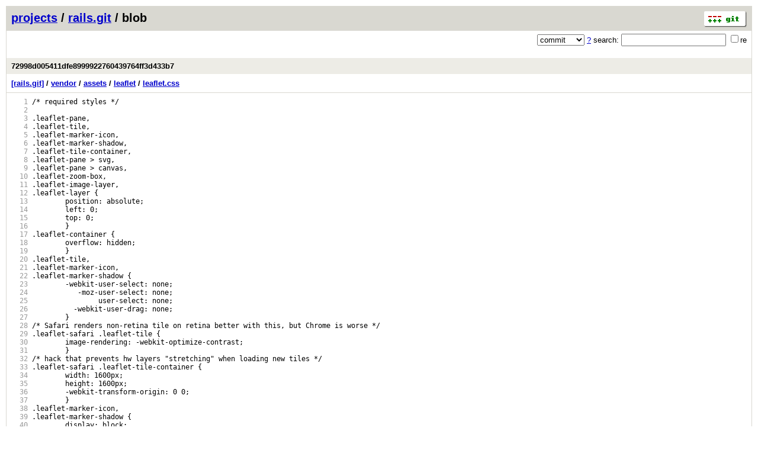

--- FILE ---
content_type: application/xhtml+xml; charset=utf-8
request_url: https://git.openstreetmap.org/rails.git/blob/72998d005411dfe8999922760439764ff3d433b7?f=vendor/assets/leaflet/leaflet.css
body_size: 141787
content:
<?xml version="1.0" encoding="utf-8"?>
<!DOCTYPE html [
	<!ENTITY nbsp "&#xA0;">
	<!ENTITY sdot "&#x22C5;">
]>
<html xmlns="http://www.w3.org/1999/xhtml" xml:lang="en-US" lang="en-US">
<!-- git web interface version 2.39.5, (C) 2005-2006, Kay Sievers <kay.sievers@vrfy.org>, Christian Gierke -->
<!-- git core binaries version 2.39.5 -->
<head>
<meta name="generator" content="gitweb/2.39.5 git/2.39.5"/>
<meta name="robots" content="index, nofollow"/>
<title>git.openstreetmap.org Git - rails.git/blob - vendor/assets/leaflet/leaflet.css</title>
<base href="https://git.openstreetmap.org" />
<link rel="stylesheet" type="text/css" href="/gitweb/static/gitweb.css"/>
<link rel="alternate" title="rails.git - history of vendor/assets/leaflet/leaflet.css - RSS feed" href="/rails.git/rss?f=vendor/assets/leaflet/leaflet.css" type="application/rss+xml" />
<link rel="alternate" title="rails.git - history of vendor/assets/leaflet/leaflet.css - RSS feed (no merges)" href="/rails.git/rss?f=vendor/assets/leaflet/leaflet.css;opt=--no-merges" type="application/rss+xml" />
<link rel="alternate" title="rails.git - history of vendor/assets/leaflet/leaflet.css - Atom feed" href="/rails.git/atom?f=vendor/assets/leaflet/leaflet.css" type="application/atom+xml" />
<link rel="alternate" title="rails.git - history of vendor/assets/leaflet/leaflet.css - Atom feed (no merges)" href="/rails.git/atom?f=vendor/assets/leaflet/leaflet.css;opt=--no-merges" type="application/atom+xml" />
<link rel="shortcut icon" href="/gitweb/static/git-favicon.png" type="image/png" />
</head>
<body>
<div class="page_header">
<a href="http://git-scm.com/" title="git homepage"><img alt="git" class="logo" height="27" src="/gitweb/static/git-logo.png" width="72" /></a><a href="/">projects</a> / <a href="/rails.git">rails.git</a> / blob
</div>
<form method="get" action="/rails.git" enctype="multipart/form-data"><div class="search">
<input name="a" type="hidden" value="search" />
<input name="h" type="hidden" value="72998d005411dfe8999922760439764ff3d433b7" />
<select name="st" >
<option selected="selected" value="commit">commit</option>
<option value="grep">grep</option>
<option value="author">author</option>
<option value="committer">committer</option>
<option value="pickaxe">pickaxe</option>
</select> <a href="/rails.git/search_help" title="search help">?</a> search:
<input type="text" name="s"  />
<span title="Extended regular expression"><label><input type="checkbox" name="sr" value="1" />re</label></span></div>
</form>
<div class="page_nav">
<br/><br/></div>
<div class="title">72998d005411dfe8999922760439764ff3d433b7</div>
<div class="page_path"><a href="/rails.git/tree" title="tree root">[rails.git]</a> / <a href="/rails.git/tree?f=vendor" title="vendor">vendor</a> / <a href="/rails.git/tree?f=vendor/assets" title="vendor/assets">assets</a> / <a href="/rails.git/tree?f=vendor/assets/leaflet" title="vendor/assets/leaflet">leaflet</a> / <a href="/rails.git/blob_plain?f=vendor/assets/leaflet/leaflet.css" title="vendor/assets/leaflet/leaflet.css">leaflet.css</a><br/></div>
<div class="page_body">
<div class="pre"><a id="l1" href="/rails.git/blob/72998d005411dfe8999922760439764ff3d433b7?f=vendor/assets/leaflet/leaflet.css#l1" class="linenr">   1</a> /*&nbsp;required&nbsp;styles&nbsp;*/</div>
<div class="pre"><a id="l2" href="/rails.git/blob/72998d005411dfe8999922760439764ff3d433b7?f=vendor/assets/leaflet/leaflet.css#l2" class="linenr">   2</a> </div>
<div class="pre"><a id="l3" href="/rails.git/blob/72998d005411dfe8999922760439764ff3d433b7?f=vendor/assets/leaflet/leaflet.css#l3" class="linenr">   3</a> .leaflet-pane,</div>
<div class="pre"><a id="l4" href="/rails.git/blob/72998d005411dfe8999922760439764ff3d433b7?f=vendor/assets/leaflet/leaflet.css#l4" class="linenr">   4</a> .leaflet-tile,</div>
<div class="pre"><a id="l5" href="/rails.git/blob/72998d005411dfe8999922760439764ff3d433b7?f=vendor/assets/leaflet/leaflet.css#l5" class="linenr">   5</a> .leaflet-marker-icon,</div>
<div class="pre"><a id="l6" href="/rails.git/blob/72998d005411dfe8999922760439764ff3d433b7?f=vendor/assets/leaflet/leaflet.css#l6" class="linenr">   6</a> .leaflet-marker-shadow,</div>
<div class="pre"><a id="l7" href="/rails.git/blob/72998d005411dfe8999922760439764ff3d433b7?f=vendor/assets/leaflet/leaflet.css#l7" class="linenr">   7</a> .leaflet-tile-container,</div>
<div class="pre"><a id="l8" href="/rails.git/blob/72998d005411dfe8999922760439764ff3d433b7?f=vendor/assets/leaflet/leaflet.css#l8" class="linenr">   8</a> .leaflet-pane&nbsp;&gt;&nbsp;svg,</div>
<div class="pre"><a id="l9" href="/rails.git/blob/72998d005411dfe8999922760439764ff3d433b7?f=vendor/assets/leaflet/leaflet.css#l9" class="linenr">   9</a> .leaflet-pane&nbsp;&gt;&nbsp;canvas,</div>
<div class="pre"><a id="l10" href="/rails.git/blob/72998d005411dfe8999922760439764ff3d433b7?f=vendor/assets/leaflet/leaflet.css#l10" class="linenr">  10</a> .leaflet-zoom-box,</div>
<div class="pre"><a id="l11" href="/rails.git/blob/72998d005411dfe8999922760439764ff3d433b7?f=vendor/assets/leaflet/leaflet.css#l11" class="linenr">  11</a> .leaflet-image-layer,</div>
<div class="pre"><a id="l12" href="/rails.git/blob/72998d005411dfe8999922760439764ff3d433b7?f=vendor/assets/leaflet/leaflet.css#l12" class="linenr">  12</a> .leaflet-layer&nbsp;{</div>
<div class="pre"><a id="l13" href="/rails.git/blob/72998d005411dfe8999922760439764ff3d433b7?f=vendor/assets/leaflet/leaflet.css#l13" class="linenr">  13</a> &nbsp;&nbsp;&nbsp;&nbsp;&nbsp;&nbsp;&nbsp;&nbsp;position:&nbsp;absolute;</div>
<div class="pre"><a id="l14" href="/rails.git/blob/72998d005411dfe8999922760439764ff3d433b7?f=vendor/assets/leaflet/leaflet.css#l14" class="linenr">  14</a> &nbsp;&nbsp;&nbsp;&nbsp;&nbsp;&nbsp;&nbsp;&nbsp;left:&nbsp;0;</div>
<div class="pre"><a id="l15" href="/rails.git/blob/72998d005411dfe8999922760439764ff3d433b7?f=vendor/assets/leaflet/leaflet.css#l15" class="linenr">  15</a> &nbsp;&nbsp;&nbsp;&nbsp;&nbsp;&nbsp;&nbsp;&nbsp;top:&nbsp;0;</div>
<div class="pre"><a id="l16" href="/rails.git/blob/72998d005411dfe8999922760439764ff3d433b7?f=vendor/assets/leaflet/leaflet.css#l16" class="linenr">  16</a> &nbsp;&nbsp;&nbsp;&nbsp;&nbsp;&nbsp;&nbsp;&nbsp;}</div>
<div class="pre"><a id="l17" href="/rails.git/blob/72998d005411dfe8999922760439764ff3d433b7?f=vendor/assets/leaflet/leaflet.css#l17" class="linenr">  17</a> .leaflet-container&nbsp;{</div>
<div class="pre"><a id="l18" href="/rails.git/blob/72998d005411dfe8999922760439764ff3d433b7?f=vendor/assets/leaflet/leaflet.css#l18" class="linenr">  18</a> &nbsp;&nbsp;&nbsp;&nbsp;&nbsp;&nbsp;&nbsp;&nbsp;overflow:&nbsp;hidden;</div>
<div class="pre"><a id="l19" href="/rails.git/blob/72998d005411dfe8999922760439764ff3d433b7?f=vendor/assets/leaflet/leaflet.css#l19" class="linenr">  19</a> &nbsp;&nbsp;&nbsp;&nbsp;&nbsp;&nbsp;&nbsp;&nbsp;}</div>
<div class="pre"><a id="l20" href="/rails.git/blob/72998d005411dfe8999922760439764ff3d433b7?f=vendor/assets/leaflet/leaflet.css#l20" class="linenr">  20</a> .leaflet-tile,</div>
<div class="pre"><a id="l21" href="/rails.git/blob/72998d005411dfe8999922760439764ff3d433b7?f=vendor/assets/leaflet/leaflet.css#l21" class="linenr">  21</a> .leaflet-marker-icon,</div>
<div class="pre"><a id="l22" href="/rails.git/blob/72998d005411dfe8999922760439764ff3d433b7?f=vendor/assets/leaflet/leaflet.css#l22" class="linenr">  22</a> .leaflet-marker-shadow&nbsp;{</div>
<div class="pre"><a id="l23" href="/rails.git/blob/72998d005411dfe8999922760439764ff3d433b7?f=vendor/assets/leaflet/leaflet.css#l23" class="linenr">  23</a> &nbsp;&nbsp;&nbsp;&nbsp;&nbsp;&nbsp;&nbsp;&nbsp;-webkit-user-select:&nbsp;none;</div>
<div class="pre"><a id="l24" href="/rails.git/blob/72998d005411dfe8999922760439764ff3d433b7?f=vendor/assets/leaflet/leaflet.css#l24" class="linenr">  24</a> &nbsp;&nbsp;&nbsp;&nbsp;&nbsp;&nbsp;&nbsp;&nbsp;&nbsp;&nbsp;&nbsp;-moz-user-select:&nbsp;none;</div>
<div class="pre"><a id="l25" href="/rails.git/blob/72998d005411dfe8999922760439764ff3d433b7?f=vendor/assets/leaflet/leaflet.css#l25" class="linenr">  25</a> &nbsp;&nbsp;&nbsp;&nbsp;&nbsp;&nbsp;&nbsp;&nbsp;&nbsp;&nbsp;&nbsp;&nbsp;&nbsp;&nbsp;&nbsp;&nbsp;user-select:&nbsp;none;</div>
<div class="pre"><a id="l26" href="/rails.git/blob/72998d005411dfe8999922760439764ff3d433b7?f=vendor/assets/leaflet/leaflet.css#l26" class="linenr">  26</a> &nbsp;&nbsp;&nbsp;&nbsp;&nbsp;&nbsp;&nbsp;&nbsp;&nbsp;&nbsp;-webkit-user-drag:&nbsp;none;</div>
<div class="pre"><a id="l27" href="/rails.git/blob/72998d005411dfe8999922760439764ff3d433b7?f=vendor/assets/leaflet/leaflet.css#l27" class="linenr">  27</a> &nbsp;&nbsp;&nbsp;&nbsp;&nbsp;&nbsp;&nbsp;&nbsp;}</div>
<div class="pre"><a id="l28" href="/rails.git/blob/72998d005411dfe8999922760439764ff3d433b7?f=vendor/assets/leaflet/leaflet.css#l28" class="linenr">  28</a> /*&nbsp;Safari&nbsp;renders&nbsp;non-retina&nbsp;tile&nbsp;on&nbsp;retina&nbsp;better&nbsp;with&nbsp;this,&nbsp;but&nbsp;Chrome&nbsp;is&nbsp;worse&nbsp;*/</div>
<div class="pre"><a id="l29" href="/rails.git/blob/72998d005411dfe8999922760439764ff3d433b7?f=vendor/assets/leaflet/leaflet.css#l29" class="linenr">  29</a> .leaflet-safari&nbsp;.leaflet-tile&nbsp;{</div>
<div class="pre"><a id="l30" href="/rails.git/blob/72998d005411dfe8999922760439764ff3d433b7?f=vendor/assets/leaflet/leaflet.css#l30" class="linenr">  30</a> &nbsp;&nbsp;&nbsp;&nbsp;&nbsp;&nbsp;&nbsp;&nbsp;image-rendering:&nbsp;-webkit-optimize-contrast;</div>
<div class="pre"><a id="l31" href="/rails.git/blob/72998d005411dfe8999922760439764ff3d433b7?f=vendor/assets/leaflet/leaflet.css#l31" class="linenr">  31</a> &nbsp;&nbsp;&nbsp;&nbsp;&nbsp;&nbsp;&nbsp;&nbsp;}</div>
<div class="pre"><a id="l32" href="/rails.git/blob/72998d005411dfe8999922760439764ff3d433b7?f=vendor/assets/leaflet/leaflet.css#l32" class="linenr">  32</a> /*&nbsp;hack&nbsp;that&nbsp;prevents&nbsp;hw&nbsp;layers&nbsp;&quot;stretching&quot;&nbsp;when&nbsp;loading&nbsp;new&nbsp;tiles&nbsp;*/</div>
<div class="pre"><a id="l33" href="/rails.git/blob/72998d005411dfe8999922760439764ff3d433b7?f=vendor/assets/leaflet/leaflet.css#l33" class="linenr">  33</a> .leaflet-safari&nbsp;.leaflet-tile-container&nbsp;{</div>
<div class="pre"><a id="l34" href="/rails.git/blob/72998d005411dfe8999922760439764ff3d433b7?f=vendor/assets/leaflet/leaflet.css#l34" class="linenr">  34</a> &nbsp;&nbsp;&nbsp;&nbsp;&nbsp;&nbsp;&nbsp;&nbsp;width:&nbsp;1600px;</div>
<div class="pre"><a id="l35" href="/rails.git/blob/72998d005411dfe8999922760439764ff3d433b7?f=vendor/assets/leaflet/leaflet.css#l35" class="linenr">  35</a> &nbsp;&nbsp;&nbsp;&nbsp;&nbsp;&nbsp;&nbsp;&nbsp;height:&nbsp;1600px;</div>
<div class="pre"><a id="l36" href="/rails.git/blob/72998d005411dfe8999922760439764ff3d433b7?f=vendor/assets/leaflet/leaflet.css#l36" class="linenr">  36</a> &nbsp;&nbsp;&nbsp;&nbsp;&nbsp;&nbsp;&nbsp;&nbsp;-webkit-transform-origin:&nbsp;0&nbsp;0;</div>
<div class="pre"><a id="l37" href="/rails.git/blob/72998d005411dfe8999922760439764ff3d433b7?f=vendor/assets/leaflet/leaflet.css#l37" class="linenr">  37</a> &nbsp;&nbsp;&nbsp;&nbsp;&nbsp;&nbsp;&nbsp;&nbsp;}</div>
<div class="pre"><a id="l38" href="/rails.git/blob/72998d005411dfe8999922760439764ff3d433b7?f=vendor/assets/leaflet/leaflet.css#l38" class="linenr">  38</a> .leaflet-marker-icon,</div>
<div class="pre"><a id="l39" href="/rails.git/blob/72998d005411dfe8999922760439764ff3d433b7?f=vendor/assets/leaflet/leaflet.css#l39" class="linenr">  39</a> .leaflet-marker-shadow&nbsp;{</div>
<div class="pre"><a id="l40" href="/rails.git/blob/72998d005411dfe8999922760439764ff3d433b7?f=vendor/assets/leaflet/leaflet.css#l40" class="linenr">  40</a> &nbsp;&nbsp;&nbsp;&nbsp;&nbsp;&nbsp;&nbsp;&nbsp;display:&nbsp;block;</div>
<div class="pre"><a id="l41" href="/rails.git/blob/72998d005411dfe8999922760439764ff3d433b7?f=vendor/assets/leaflet/leaflet.css#l41" class="linenr">  41</a> &nbsp;&nbsp;&nbsp;&nbsp;&nbsp;&nbsp;&nbsp;&nbsp;}</div>
<div class="pre"><a id="l42" href="/rails.git/blob/72998d005411dfe8999922760439764ff3d433b7?f=vendor/assets/leaflet/leaflet.css#l42" class="linenr">  42</a> /*&nbsp;.leaflet-container&nbsp;svg:&nbsp;reset&nbsp;svg&nbsp;max-width&nbsp;decleration&nbsp;shipped&nbsp;in&nbsp;Joomla!&nbsp;(joomla.org)&nbsp;3.x&nbsp;*/</div>
<div class="pre"><a id="l43" href="/rails.git/blob/72998d005411dfe8999922760439764ff3d433b7?f=vendor/assets/leaflet/leaflet.css#l43" class="linenr">  43</a> /*&nbsp;.leaflet-container&nbsp;img:&nbsp;map&nbsp;is&nbsp;broken&nbsp;in&nbsp;FF&nbsp;if&nbsp;you&nbsp;have&nbsp;max-width:&nbsp;100%&nbsp;on&nbsp;tiles&nbsp;*/</div>
<div class="pre"><a id="l44" href="/rails.git/blob/72998d005411dfe8999922760439764ff3d433b7?f=vendor/assets/leaflet/leaflet.css#l44" class="linenr">  44</a> .leaflet-container&nbsp;.leaflet-overlay-pane&nbsp;svg,</div>
<div class="pre"><a id="l45" href="/rails.git/blob/72998d005411dfe8999922760439764ff3d433b7?f=vendor/assets/leaflet/leaflet.css#l45" class="linenr">  45</a> .leaflet-container&nbsp;.leaflet-marker-pane&nbsp;img,</div>
<div class="pre"><a id="l46" href="/rails.git/blob/72998d005411dfe8999922760439764ff3d433b7?f=vendor/assets/leaflet/leaflet.css#l46" class="linenr">  46</a> .leaflet-container&nbsp;.leaflet-shadow-pane&nbsp;img,</div>
<div class="pre"><a id="l47" href="/rails.git/blob/72998d005411dfe8999922760439764ff3d433b7?f=vendor/assets/leaflet/leaflet.css#l47" class="linenr">  47</a> .leaflet-container&nbsp;.leaflet-tile-pane&nbsp;img,</div>
<div class="pre"><a id="l48" href="/rails.git/blob/72998d005411dfe8999922760439764ff3d433b7?f=vendor/assets/leaflet/leaflet.css#l48" class="linenr">  48</a> .leaflet-container&nbsp;img.leaflet-image-layer&nbsp;{</div>
<div class="pre"><a id="l49" href="/rails.git/blob/72998d005411dfe8999922760439764ff3d433b7?f=vendor/assets/leaflet/leaflet.css#l49" class="linenr">  49</a> &nbsp;&nbsp;&nbsp;&nbsp;&nbsp;&nbsp;&nbsp;&nbsp;max-width:&nbsp;none&nbsp;!important;</div>
<div class="pre"><a id="l50" href="/rails.git/blob/72998d005411dfe8999922760439764ff3d433b7?f=vendor/assets/leaflet/leaflet.css#l50" class="linenr">  50</a> &nbsp;&nbsp;&nbsp;&nbsp;&nbsp;&nbsp;&nbsp;&nbsp;}</div>
<div class="pre"><a id="l51" href="/rails.git/blob/72998d005411dfe8999922760439764ff3d433b7?f=vendor/assets/leaflet/leaflet.css#l51" class="linenr">  51</a> </div>
<div class="pre"><a id="l52" href="/rails.git/blob/72998d005411dfe8999922760439764ff3d433b7?f=vendor/assets/leaflet/leaflet.css#l52" class="linenr">  52</a> .leaflet-container.leaflet-touch-zoom&nbsp;{</div>
<div class="pre"><a id="l53" href="/rails.git/blob/72998d005411dfe8999922760439764ff3d433b7?f=vendor/assets/leaflet/leaflet.css#l53" class="linenr">  53</a> &nbsp;&nbsp;&nbsp;&nbsp;&nbsp;&nbsp;&nbsp;&nbsp;-ms-touch-action:&nbsp;pan-x&nbsp;pan-y;</div>
<div class="pre"><a id="l54" href="/rails.git/blob/72998d005411dfe8999922760439764ff3d433b7?f=vendor/assets/leaflet/leaflet.css#l54" class="linenr">  54</a> &nbsp;&nbsp;&nbsp;&nbsp;&nbsp;&nbsp;&nbsp;&nbsp;touch-action:&nbsp;pan-x&nbsp;pan-y;</div>
<div class="pre"><a id="l55" href="/rails.git/blob/72998d005411dfe8999922760439764ff3d433b7?f=vendor/assets/leaflet/leaflet.css#l55" class="linenr">  55</a> &nbsp;&nbsp;&nbsp;&nbsp;&nbsp;&nbsp;&nbsp;&nbsp;}</div>
<div class="pre"><a id="l56" href="/rails.git/blob/72998d005411dfe8999922760439764ff3d433b7?f=vendor/assets/leaflet/leaflet.css#l56" class="linenr">  56</a> .leaflet-container.leaflet-touch-drag&nbsp;{</div>
<div class="pre"><a id="l57" href="/rails.git/blob/72998d005411dfe8999922760439764ff3d433b7?f=vendor/assets/leaflet/leaflet.css#l57" class="linenr">  57</a> &nbsp;&nbsp;&nbsp;&nbsp;&nbsp;&nbsp;&nbsp;&nbsp;-ms-touch-action:&nbsp;pinch-zoom;</div>
<div class="pre"><a id="l58" href="/rails.git/blob/72998d005411dfe8999922760439764ff3d433b7?f=vendor/assets/leaflet/leaflet.css#l58" class="linenr">  58</a> &nbsp;&nbsp;&nbsp;&nbsp;&nbsp;&nbsp;&nbsp;&nbsp;}</div>
<div class="pre"><a id="l59" href="/rails.git/blob/72998d005411dfe8999922760439764ff3d433b7?f=vendor/assets/leaflet/leaflet.css#l59" class="linenr">  59</a> .leaflet-container.leaflet-touch-drag.leaflet-touch-zoom&nbsp;{</div>
<div class="pre"><a id="l60" href="/rails.git/blob/72998d005411dfe8999922760439764ff3d433b7?f=vendor/assets/leaflet/leaflet.css#l60" class="linenr">  60</a> &nbsp;&nbsp;&nbsp;&nbsp;&nbsp;&nbsp;&nbsp;&nbsp;-ms-touch-action:&nbsp;none;</div>
<div class="pre"><a id="l61" href="/rails.git/blob/72998d005411dfe8999922760439764ff3d433b7?f=vendor/assets/leaflet/leaflet.css#l61" class="linenr">  61</a> &nbsp;&nbsp;&nbsp;&nbsp;&nbsp;&nbsp;&nbsp;&nbsp;touch-action:&nbsp;none;</div>
<div class="pre"><a id="l62" href="/rails.git/blob/72998d005411dfe8999922760439764ff3d433b7?f=vendor/assets/leaflet/leaflet.css#l62" class="linenr">  62</a> }</div>
<div class="pre"><a id="l63" href="/rails.git/blob/72998d005411dfe8999922760439764ff3d433b7?f=vendor/assets/leaflet/leaflet.css#l63" class="linenr">  63</a> .leaflet-tile&nbsp;{</div>
<div class="pre"><a id="l64" href="/rails.git/blob/72998d005411dfe8999922760439764ff3d433b7?f=vendor/assets/leaflet/leaflet.css#l64" class="linenr">  64</a> &nbsp;&nbsp;&nbsp;&nbsp;&nbsp;&nbsp;&nbsp;&nbsp;filter:&nbsp;inherit;</div>
<div class="pre"><a id="l65" href="/rails.git/blob/72998d005411dfe8999922760439764ff3d433b7?f=vendor/assets/leaflet/leaflet.css#l65" class="linenr">  65</a> &nbsp;&nbsp;&nbsp;&nbsp;&nbsp;&nbsp;&nbsp;&nbsp;visibility:&nbsp;hidden;</div>
<div class="pre"><a id="l66" href="/rails.git/blob/72998d005411dfe8999922760439764ff3d433b7?f=vendor/assets/leaflet/leaflet.css#l66" class="linenr">  66</a> &nbsp;&nbsp;&nbsp;&nbsp;&nbsp;&nbsp;&nbsp;&nbsp;}</div>
<div class="pre"><a id="l67" href="/rails.git/blob/72998d005411dfe8999922760439764ff3d433b7?f=vendor/assets/leaflet/leaflet.css#l67" class="linenr">  67</a> .leaflet-tile-loaded&nbsp;{</div>
<div class="pre"><a id="l68" href="/rails.git/blob/72998d005411dfe8999922760439764ff3d433b7?f=vendor/assets/leaflet/leaflet.css#l68" class="linenr">  68</a> &nbsp;&nbsp;&nbsp;&nbsp;&nbsp;&nbsp;&nbsp;&nbsp;visibility:&nbsp;inherit;</div>
<div class="pre"><a id="l69" href="/rails.git/blob/72998d005411dfe8999922760439764ff3d433b7?f=vendor/assets/leaflet/leaflet.css#l69" class="linenr">  69</a> &nbsp;&nbsp;&nbsp;&nbsp;&nbsp;&nbsp;&nbsp;&nbsp;}</div>
<div class="pre"><a id="l70" href="/rails.git/blob/72998d005411dfe8999922760439764ff3d433b7?f=vendor/assets/leaflet/leaflet.css#l70" class="linenr">  70</a> .leaflet-zoom-box&nbsp;{</div>
<div class="pre"><a id="l71" href="/rails.git/blob/72998d005411dfe8999922760439764ff3d433b7?f=vendor/assets/leaflet/leaflet.css#l71" class="linenr">  71</a> &nbsp;&nbsp;&nbsp;&nbsp;&nbsp;&nbsp;&nbsp;&nbsp;width:&nbsp;0;</div>
<div class="pre"><a id="l72" href="/rails.git/blob/72998d005411dfe8999922760439764ff3d433b7?f=vendor/assets/leaflet/leaflet.css#l72" class="linenr">  72</a> &nbsp;&nbsp;&nbsp;&nbsp;&nbsp;&nbsp;&nbsp;&nbsp;height:&nbsp;0;</div>
<div class="pre"><a id="l73" href="/rails.git/blob/72998d005411dfe8999922760439764ff3d433b7?f=vendor/assets/leaflet/leaflet.css#l73" class="linenr">  73</a> &nbsp;&nbsp;&nbsp;&nbsp;&nbsp;&nbsp;&nbsp;&nbsp;-moz-box-sizing:&nbsp;border-box;</div>
<div class="pre"><a id="l74" href="/rails.git/blob/72998d005411dfe8999922760439764ff3d433b7?f=vendor/assets/leaflet/leaflet.css#l74" class="linenr">  74</a> &nbsp;&nbsp;&nbsp;&nbsp;&nbsp;&nbsp;&nbsp;&nbsp;&nbsp;&nbsp;&nbsp;&nbsp;&nbsp;box-sizing:&nbsp;border-box;</div>
<div class="pre"><a id="l75" href="/rails.git/blob/72998d005411dfe8999922760439764ff3d433b7?f=vendor/assets/leaflet/leaflet.css#l75" class="linenr">  75</a> &nbsp;&nbsp;&nbsp;&nbsp;&nbsp;&nbsp;&nbsp;&nbsp;z-index:&nbsp;800;</div>
<div class="pre"><a id="l76" href="/rails.git/blob/72998d005411dfe8999922760439764ff3d433b7?f=vendor/assets/leaflet/leaflet.css#l76" class="linenr">  76</a> &nbsp;&nbsp;&nbsp;&nbsp;&nbsp;&nbsp;&nbsp;&nbsp;}</div>
<div class="pre"><a id="l77" href="/rails.git/blob/72998d005411dfe8999922760439764ff3d433b7?f=vendor/assets/leaflet/leaflet.css#l77" class="linenr">  77</a> /*&nbsp;workaround&nbsp;for&nbsp;https://bugzilla.mozilla.org/show_bug.cgi?id=888319&nbsp;*/</div>
<div class="pre"><a id="l78" href="/rails.git/blob/72998d005411dfe8999922760439764ff3d433b7?f=vendor/assets/leaflet/leaflet.css#l78" class="linenr">  78</a> .leaflet-overlay-pane&nbsp;svg&nbsp;{</div>
<div class="pre"><a id="l79" href="/rails.git/blob/72998d005411dfe8999922760439764ff3d433b7?f=vendor/assets/leaflet/leaflet.css#l79" class="linenr">  79</a> &nbsp;&nbsp;&nbsp;&nbsp;&nbsp;&nbsp;&nbsp;&nbsp;-moz-user-select:&nbsp;none;</div>
<div class="pre"><a id="l80" href="/rails.git/blob/72998d005411dfe8999922760439764ff3d433b7?f=vendor/assets/leaflet/leaflet.css#l80" class="linenr">  80</a> &nbsp;&nbsp;&nbsp;&nbsp;&nbsp;&nbsp;&nbsp;&nbsp;}</div>
<div class="pre"><a id="l81" href="/rails.git/blob/72998d005411dfe8999922760439764ff3d433b7?f=vendor/assets/leaflet/leaflet.css#l81" class="linenr">  81</a> </div>
<div class="pre"><a id="l82" href="/rails.git/blob/72998d005411dfe8999922760439764ff3d433b7?f=vendor/assets/leaflet/leaflet.css#l82" class="linenr">  82</a> .leaflet-pane&nbsp;&nbsp;&nbsp;&nbsp;&nbsp;&nbsp;&nbsp;&nbsp;&nbsp;{&nbsp;z-index:&nbsp;400;&nbsp;}</div>
<div class="pre"><a id="l83" href="/rails.git/blob/72998d005411dfe8999922760439764ff3d433b7?f=vendor/assets/leaflet/leaflet.css#l83" class="linenr">  83</a> </div>
<div class="pre"><a id="l84" href="/rails.git/blob/72998d005411dfe8999922760439764ff3d433b7?f=vendor/assets/leaflet/leaflet.css#l84" class="linenr">  84</a> .leaflet-tile-pane&nbsp;&nbsp;&nbsp;&nbsp;{&nbsp;z-index:&nbsp;200;&nbsp;}</div>
<div class="pre"><a id="l85" href="/rails.git/blob/72998d005411dfe8999922760439764ff3d433b7?f=vendor/assets/leaflet/leaflet.css#l85" class="linenr">  85</a> .leaflet-overlay-pane&nbsp;{&nbsp;z-index:&nbsp;400;&nbsp;}</div>
<div class="pre"><a id="l86" href="/rails.git/blob/72998d005411dfe8999922760439764ff3d433b7?f=vendor/assets/leaflet/leaflet.css#l86" class="linenr">  86</a> .leaflet-shadow-pane&nbsp;&nbsp;{&nbsp;z-index:&nbsp;500;&nbsp;}</div>
<div class="pre"><a id="l87" href="/rails.git/blob/72998d005411dfe8999922760439764ff3d433b7?f=vendor/assets/leaflet/leaflet.css#l87" class="linenr">  87</a> .leaflet-marker-pane&nbsp;&nbsp;{&nbsp;z-index:&nbsp;600;&nbsp;}</div>
<div class="pre"><a id="l88" href="/rails.git/blob/72998d005411dfe8999922760439764ff3d433b7?f=vendor/assets/leaflet/leaflet.css#l88" class="linenr">  88</a> .leaflet-tooltip-pane&nbsp;&nbsp;&nbsp;{&nbsp;z-index:&nbsp;650;&nbsp;}</div>
<div class="pre"><a id="l89" href="/rails.git/blob/72998d005411dfe8999922760439764ff3d433b7?f=vendor/assets/leaflet/leaflet.css#l89" class="linenr">  89</a> .leaflet-popup-pane&nbsp;&nbsp;&nbsp;{&nbsp;z-index:&nbsp;700;&nbsp;}</div>
<div class="pre"><a id="l90" href="/rails.git/blob/72998d005411dfe8999922760439764ff3d433b7?f=vendor/assets/leaflet/leaflet.css#l90" class="linenr">  90</a> </div>
<div class="pre"><a id="l91" href="/rails.git/blob/72998d005411dfe8999922760439764ff3d433b7?f=vendor/assets/leaflet/leaflet.css#l91" class="linenr">  91</a> .leaflet-map-pane&nbsp;canvas&nbsp;{&nbsp;z-index:&nbsp;100;&nbsp;}</div>
<div class="pre"><a id="l92" href="/rails.git/blob/72998d005411dfe8999922760439764ff3d433b7?f=vendor/assets/leaflet/leaflet.css#l92" class="linenr">  92</a> .leaflet-map-pane&nbsp;svg&nbsp;&nbsp;&nbsp;&nbsp;{&nbsp;z-index:&nbsp;200;&nbsp;}</div>
<div class="pre"><a id="l93" href="/rails.git/blob/72998d005411dfe8999922760439764ff3d433b7?f=vendor/assets/leaflet/leaflet.css#l93" class="linenr">  93</a> </div>
<div class="pre"><a id="l94" href="/rails.git/blob/72998d005411dfe8999922760439764ff3d433b7?f=vendor/assets/leaflet/leaflet.css#l94" class="linenr">  94</a> .leaflet-vml-shape&nbsp;{</div>
<div class="pre"><a id="l95" href="/rails.git/blob/72998d005411dfe8999922760439764ff3d433b7?f=vendor/assets/leaflet/leaflet.css#l95" class="linenr">  95</a> &nbsp;&nbsp;&nbsp;&nbsp;&nbsp;&nbsp;&nbsp;&nbsp;width:&nbsp;1px;</div>
<div class="pre"><a id="l96" href="/rails.git/blob/72998d005411dfe8999922760439764ff3d433b7?f=vendor/assets/leaflet/leaflet.css#l96" class="linenr">  96</a> &nbsp;&nbsp;&nbsp;&nbsp;&nbsp;&nbsp;&nbsp;&nbsp;height:&nbsp;1px;</div>
<div class="pre"><a id="l97" href="/rails.git/blob/72998d005411dfe8999922760439764ff3d433b7?f=vendor/assets/leaflet/leaflet.css#l97" class="linenr">  97</a> &nbsp;&nbsp;&nbsp;&nbsp;&nbsp;&nbsp;&nbsp;&nbsp;}</div>
<div class="pre"><a id="l98" href="/rails.git/blob/72998d005411dfe8999922760439764ff3d433b7?f=vendor/assets/leaflet/leaflet.css#l98" class="linenr">  98</a> .lvml&nbsp;{</div>
<div class="pre"><a id="l99" href="/rails.git/blob/72998d005411dfe8999922760439764ff3d433b7?f=vendor/assets/leaflet/leaflet.css#l99" class="linenr">  99</a> &nbsp;&nbsp;&nbsp;&nbsp;&nbsp;&nbsp;&nbsp;&nbsp;behavior:&nbsp;url(#default#VML);</div>
<div class="pre"><a id="l100" href="/rails.git/blob/72998d005411dfe8999922760439764ff3d433b7?f=vendor/assets/leaflet/leaflet.css#l100" class="linenr"> 100</a> &nbsp;&nbsp;&nbsp;&nbsp;&nbsp;&nbsp;&nbsp;&nbsp;display:&nbsp;inline-block;</div>
<div class="pre"><a id="l101" href="/rails.git/blob/72998d005411dfe8999922760439764ff3d433b7?f=vendor/assets/leaflet/leaflet.css#l101" class="linenr"> 101</a> &nbsp;&nbsp;&nbsp;&nbsp;&nbsp;&nbsp;&nbsp;&nbsp;position:&nbsp;absolute;</div>
<div class="pre"><a id="l102" href="/rails.git/blob/72998d005411dfe8999922760439764ff3d433b7?f=vendor/assets/leaflet/leaflet.css#l102" class="linenr"> 102</a> &nbsp;&nbsp;&nbsp;&nbsp;&nbsp;&nbsp;&nbsp;&nbsp;}</div>
<div class="pre"><a id="l103" href="/rails.git/blob/72998d005411dfe8999922760439764ff3d433b7?f=vendor/assets/leaflet/leaflet.css#l103" class="linenr"> 103</a> </div>
<div class="pre"><a id="l104" href="/rails.git/blob/72998d005411dfe8999922760439764ff3d433b7?f=vendor/assets/leaflet/leaflet.css#l104" class="linenr"> 104</a> </div>
<div class="pre"><a id="l105" href="/rails.git/blob/72998d005411dfe8999922760439764ff3d433b7?f=vendor/assets/leaflet/leaflet.css#l105" class="linenr"> 105</a> /*&nbsp;control&nbsp;positioning&nbsp;*/</div>
<div class="pre"><a id="l106" href="/rails.git/blob/72998d005411dfe8999922760439764ff3d433b7?f=vendor/assets/leaflet/leaflet.css#l106" class="linenr"> 106</a> </div>
<div class="pre"><a id="l107" href="/rails.git/blob/72998d005411dfe8999922760439764ff3d433b7?f=vendor/assets/leaflet/leaflet.css#l107" class="linenr"> 107</a> .leaflet-control&nbsp;{</div>
<div class="pre"><a id="l108" href="/rails.git/blob/72998d005411dfe8999922760439764ff3d433b7?f=vendor/assets/leaflet/leaflet.css#l108" class="linenr"> 108</a> &nbsp;&nbsp;&nbsp;&nbsp;&nbsp;&nbsp;&nbsp;&nbsp;position:&nbsp;relative;</div>
<div class="pre"><a id="l109" href="/rails.git/blob/72998d005411dfe8999922760439764ff3d433b7?f=vendor/assets/leaflet/leaflet.css#l109" class="linenr"> 109</a> &nbsp;&nbsp;&nbsp;&nbsp;&nbsp;&nbsp;&nbsp;&nbsp;z-index:&nbsp;800;</div>
<div class="pre"><a id="l110" href="/rails.git/blob/72998d005411dfe8999922760439764ff3d433b7?f=vendor/assets/leaflet/leaflet.css#l110" class="linenr"> 110</a> &nbsp;&nbsp;&nbsp;&nbsp;&nbsp;&nbsp;&nbsp;&nbsp;pointer-events:&nbsp;visiblePainted;&nbsp;/*&nbsp;IE&nbsp;9-10&nbsp;doesn&#39;t&nbsp;have&nbsp;auto&nbsp;*/</div>
<div class="pre"><a id="l111" href="/rails.git/blob/72998d005411dfe8999922760439764ff3d433b7?f=vendor/assets/leaflet/leaflet.css#l111" class="linenr"> 111</a> &nbsp;&nbsp;&nbsp;&nbsp;&nbsp;&nbsp;&nbsp;&nbsp;pointer-events:&nbsp;auto;</div>
<div class="pre"><a id="l112" href="/rails.git/blob/72998d005411dfe8999922760439764ff3d433b7?f=vendor/assets/leaflet/leaflet.css#l112" class="linenr"> 112</a> &nbsp;&nbsp;&nbsp;&nbsp;&nbsp;&nbsp;&nbsp;&nbsp;}</div>
<div class="pre"><a id="l113" href="/rails.git/blob/72998d005411dfe8999922760439764ff3d433b7?f=vendor/assets/leaflet/leaflet.css#l113" class="linenr"> 113</a> .leaflet-top,</div>
<div class="pre"><a id="l114" href="/rails.git/blob/72998d005411dfe8999922760439764ff3d433b7?f=vendor/assets/leaflet/leaflet.css#l114" class="linenr"> 114</a> .leaflet-bottom&nbsp;{</div>
<div class="pre"><a id="l115" href="/rails.git/blob/72998d005411dfe8999922760439764ff3d433b7?f=vendor/assets/leaflet/leaflet.css#l115" class="linenr"> 115</a> &nbsp;&nbsp;&nbsp;&nbsp;&nbsp;&nbsp;&nbsp;&nbsp;position:&nbsp;absolute;</div>
<div class="pre"><a id="l116" href="/rails.git/blob/72998d005411dfe8999922760439764ff3d433b7?f=vendor/assets/leaflet/leaflet.css#l116" class="linenr"> 116</a> &nbsp;&nbsp;&nbsp;&nbsp;&nbsp;&nbsp;&nbsp;&nbsp;z-index:&nbsp;1000;</div>
<div class="pre"><a id="l117" href="/rails.git/blob/72998d005411dfe8999922760439764ff3d433b7?f=vendor/assets/leaflet/leaflet.css#l117" class="linenr"> 117</a> &nbsp;&nbsp;&nbsp;&nbsp;&nbsp;&nbsp;&nbsp;&nbsp;pointer-events:&nbsp;none;</div>
<div class="pre"><a id="l118" href="/rails.git/blob/72998d005411dfe8999922760439764ff3d433b7?f=vendor/assets/leaflet/leaflet.css#l118" class="linenr"> 118</a> &nbsp;&nbsp;&nbsp;&nbsp;&nbsp;&nbsp;&nbsp;&nbsp;}</div>
<div class="pre"><a id="l119" href="/rails.git/blob/72998d005411dfe8999922760439764ff3d433b7?f=vendor/assets/leaflet/leaflet.css#l119" class="linenr"> 119</a> .leaflet-top&nbsp;{</div>
<div class="pre"><a id="l120" href="/rails.git/blob/72998d005411dfe8999922760439764ff3d433b7?f=vendor/assets/leaflet/leaflet.css#l120" class="linenr"> 120</a> &nbsp;&nbsp;&nbsp;&nbsp;&nbsp;&nbsp;&nbsp;&nbsp;top:&nbsp;0;</div>
<div class="pre"><a id="l121" href="/rails.git/blob/72998d005411dfe8999922760439764ff3d433b7?f=vendor/assets/leaflet/leaflet.css#l121" class="linenr"> 121</a> &nbsp;&nbsp;&nbsp;&nbsp;&nbsp;&nbsp;&nbsp;&nbsp;}</div>
<div class="pre"><a id="l122" href="/rails.git/blob/72998d005411dfe8999922760439764ff3d433b7?f=vendor/assets/leaflet/leaflet.css#l122" class="linenr"> 122</a> .leaflet-right&nbsp;{</div>
<div class="pre"><a id="l123" href="/rails.git/blob/72998d005411dfe8999922760439764ff3d433b7?f=vendor/assets/leaflet/leaflet.css#l123" class="linenr"> 123</a> &nbsp;&nbsp;&nbsp;&nbsp;&nbsp;&nbsp;&nbsp;&nbsp;right:&nbsp;0;</div>
<div class="pre"><a id="l124" href="/rails.git/blob/72998d005411dfe8999922760439764ff3d433b7?f=vendor/assets/leaflet/leaflet.css#l124" class="linenr"> 124</a> &nbsp;&nbsp;&nbsp;&nbsp;&nbsp;&nbsp;&nbsp;&nbsp;}</div>
<div class="pre"><a id="l125" href="/rails.git/blob/72998d005411dfe8999922760439764ff3d433b7?f=vendor/assets/leaflet/leaflet.css#l125" class="linenr"> 125</a> .leaflet-bottom&nbsp;{</div>
<div class="pre"><a id="l126" href="/rails.git/blob/72998d005411dfe8999922760439764ff3d433b7?f=vendor/assets/leaflet/leaflet.css#l126" class="linenr"> 126</a> &nbsp;&nbsp;&nbsp;&nbsp;&nbsp;&nbsp;&nbsp;&nbsp;bottom:&nbsp;0;</div>
<div class="pre"><a id="l127" href="/rails.git/blob/72998d005411dfe8999922760439764ff3d433b7?f=vendor/assets/leaflet/leaflet.css#l127" class="linenr"> 127</a> &nbsp;&nbsp;&nbsp;&nbsp;&nbsp;&nbsp;&nbsp;&nbsp;}</div>
<div class="pre"><a id="l128" href="/rails.git/blob/72998d005411dfe8999922760439764ff3d433b7?f=vendor/assets/leaflet/leaflet.css#l128" class="linenr"> 128</a> .leaflet-left&nbsp;{</div>
<div class="pre"><a id="l129" href="/rails.git/blob/72998d005411dfe8999922760439764ff3d433b7?f=vendor/assets/leaflet/leaflet.css#l129" class="linenr"> 129</a> &nbsp;&nbsp;&nbsp;&nbsp;&nbsp;&nbsp;&nbsp;&nbsp;left:&nbsp;0;</div>
<div class="pre"><a id="l130" href="/rails.git/blob/72998d005411dfe8999922760439764ff3d433b7?f=vendor/assets/leaflet/leaflet.css#l130" class="linenr"> 130</a> &nbsp;&nbsp;&nbsp;&nbsp;&nbsp;&nbsp;&nbsp;&nbsp;}</div>
<div class="pre"><a id="l131" href="/rails.git/blob/72998d005411dfe8999922760439764ff3d433b7?f=vendor/assets/leaflet/leaflet.css#l131" class="linenr"> 131</a> .leaflet-control&nbsp;{</div>
<div class="pre"><a id="l132" href="/rails.git/blob/72998d005411dfe8999922760439764ff3d433b7?f=vendor/assets/leaflet/leaflet.css#l132" class="linenr"> 132</a> &nbsp;&nbsp;&nbsp;&nbsp;&nbsp;&nbsp;&nbsp;&nbsp;float:&nbsp;left;</div>
<div class="pre"><a id="l133" href="/rails.git/blob/72998d005411dfe8999922760439764ff3d433b7?f=vendor/assets/leaflet/leaflet.css#l133" class="linenr"> 133</a> &nbsp;&nbsp;&nbsp;&nbsp;&nbsp;&nbsp;&nbsp;&nbsp;clear:&nbsp;both;</div>
<div class="pre"><a id="l134" href="/rails.git/blob/72998d005411dfe8999922760439764ff3d433b7?f=vendor/assets/leaflet/leaflet.css#l134" class="linenr"> 134</a> &nbsp;&nbsp;&nbsp;&nbsp;&nbsp;&nbsp;&nbsp;&nbsp;}</div>
<div class="pre"><a id="l135" href="/rails.git/blob/72998d005411dfe8999922760439764ff3d433b7?f=vendor/assets/leaflet/leaflet.css#l135" class="linenr"> 135</a> .leaflet-right&nbsp;.leaflet-control&nbsp;{</div>
<div class="pre"><a id="l136" href="/rails.git/blob/72998d005411dfe8999922760439764ff3d433b7?f=vendor/assets/leaflet/leaflet.css#l136" class="linenr"> 136</a> &nbsp;&nbsp;&nbsp;&nbsp;&nbsp;&nbsp;&nbsp;&nbsp;float:&nbsp;right;</div>
<div class="pre"><a id="l137" href="/rails.git/blob/72998d005411dfe8999922760439764ff3d433b7?f=vendor/assets/leaflet/leaflet.css#l137" class="linenr"> 137</a> &nbsp;&nbsp;&nbsp;&nbsp;&nbsp;&nbsp;&nbsp;&nbsp;}</div>
<div class="pre"><a id="l138" href="/rails.git/blob/72998d005411dfe8999922760439764ff3d433b7?f=vendor/assets/leaflet/leaflet.css#l138" class="linenr"> 138</a> .leaflet-top&nbsp;.leaflet-control&nbsp;{</div>
<div class="pre"><a id="l139" href="/rails.git/blob/72998d005411dfe8999922760439764ff3d433b7?f=vendor/assets/leaflet/leaflet.css#l139" class="linenr"> 139</a> &nbsp;&nbsp;&nbsp;&nbsp;&nbsp;&nbsp;&nbsp;&nbsp;margin-top:&nbsp;10px;</div>
<div class="pre"><a id="l140" href="/rails.git/blob/72998d005411dfe8999922760439764ff3d433b7?f=vendor/assets/leaflet/leaflet.css#l140" class="linenr"> 140</a> &nbsp;&nbsp;&nbsp;&nbsp;&nbsp;&nbsp;&nbsp;&nbsp;}</div>
<div class="pre"><a id="l141" href="/rails.git/blob/72998d005411dfe8999922760439764ff3d433b7?f=vendor/assets/leaflet/leaflet.css#l141" class="linenr"> 141</a> .leaflet-bottom&nbsp;.leaflet-control&nbsp;{</div>
<div class="pre"><a id="l142" href="/rails.git/blob/72998d005411dfe8999922760439764ff3d433b7?f=vendor/assets/leaflet/leaflet.css#l142" class="linenr"> 142</a> &nbsp;&nbsp;&nbsp;&nbsp;&nbsp;&nbsp;&nbsp;&nbsp;margin-bottom:&nbsp;10px;</div>
<div class="pre"><a id="l143" href="/rails.git/blob/72998d005411dfe8999922760439764ff3d433b7?f=vendor/assets/leaflet/leaflet.css#l143" class="linenr"> 143</a> &nbsp;&nbsp;&nbsp;&nbsp;&nbsp;&nbsp;&nbsp;&nbsp;}</div>
<div class="pre"><a id="l144" href="/rails.git/blob/72998d005411dfe8999922760439764ff3d433b7?f=vendor/assets/leaflet/leaflet.css#l144" class="linenr"> 144</a> .leaflet-left&nbsp;.leaflet-control&nbsp;{</div>
<div class="pre"><a id="l145" href="/rails.git/blob/72998d005411dfe8999922760439764ff3d433b7?f=vendor/assets/leaflet/leaflet.css#l145" class="linenr"> 145</a> &nbsp;&nbsp;&nbsp;&nbsp;&nbsp;&nbsp;&nbsp;&nbsp;margin-left:&nbsp;10px;</div>
<div class="pre"><a id="l146" href="/rails.git/blob/72998d005411dfe8999922760439764ff3d433b7?f=vendor/assets/leaflet/leaflet.css#l146" class="linenr"> 146</a> &nbsp;&nbsp;&nbsp;&nbsp;&nbsp;&nbsp;&nbsp;&nbsp;}</div>
<div class="pre"><a id="l147" href="/rails.git/blob/72998d005411dfe8999922760439764ff3d433b7?f=vendor/assets/leaflet/leaflet.css#l147" class="linenr"> 147</a> .leaflet-right&nbsp;.leaflet-control&nbsp;{</div>
<div class="pre"><a id="l148" href="/rails.git/blob/72998d005411dfe8999922760439764ff3d433b7?f=vendor/assets/leaflet/leaflet.css#l148" class="linenr"> 148</a> &nbsp;&nbsp;&nbsp;&nbsp;&nbsp;&nbsp;&nbsp;&nbsp;margin-right:&nbsp;10px;</div>
<div class="pre"><a id="l149" href="/rails.git/blob/72998d005411dfe8999922760439764ff3d433b7?f=vendor/assets/leaflet/leaflet.css#l149" class="linenr"> 149</a> &nbsp;&nbsp;&nbsp;&nbsp;&nbsp;&nbsp;&nbsp;&nbsp;}</div>
<div class="pre"><a id="l150" href="/rails.git/blob/72998d005411dfe8999922760439764ff3d433b7?f=vendor/assets/leaflet/leaflet.css#l150" class="linenr"> 150</a> </div>
<div class="pre"><a id="l151" href="/rails.git/blob/72998d005411dfe8999922760439764ff3d433b7?f=vendor/assets/leaflet/leaflet.css#l151" class="linenr"> 151</a> </div>
<div class="pre"><a id="l152" href="/rails.git/blob/72998d005411dfe8999922760439764ff3d433b7?f=vendor/assets/leaflet/leaflet.css#l152" class="linenr"> 152</a> /*&nbsp;zoom&nbsp;and&nbsp;fade&nbsp;animations&nbsp;*/</div>
<div class="pre"><a id="l153" href="/rails.git/blob/72998d005411dfe8999922760439764ff3d433b7?f=vendor/assets/leaflet/leaflet.css#l153" class="linenr"> 153</a> </div>
<div class="pre"><a id="l154" href="/rails.git/blob/72998d005411dfe8999922760439764ff3d433b7?f=vendor/assets/leaflet/leaflet.css#l154" class="linenr"> 154</a> .leaflet-fade-anim&nbsp;.leaflet-tile&nbsp;{</div>
<div class="pre"><a id="l155" href="/rails.git/blob/72998d005411dfe8999922760439764ff3d433b7?f=vendor/assets/leaflet/leaflet.css#l155" class="linenr"> 155</a> &nbsp;&nbsp;&nbsp;&nbsp;&nbsp;&nbsp;&nbsp;&nbsp;will-change:&nbsp;opacity;</div>
<div class="pre"><a id="l156" href="/rails.git/blob/72998d005411dfe8999922760439764ff3d433b7?f=vendor/assets/leaflet/leaflet.css#l156" class="linenr"> 156</a> &nbsp;&nbsp;&nbsp;&nbsp;&nbsp;&nbsp;&nbsp;&nbsp;}</div>
<div class="pre"><a id="l157" href="/rails.git/blob/72998d005411dfe8999922760439764ff3d433b7?f=vendor/assets/leaflet/leaflet.css#l157" class="linenr"> 157</a> .leaflet-fade-anim&nbsp;.leaflet-popup&nbsp;{</div>
<div class="pre"><a id="l158" href="/rails.git/blob/72998d005411dfe8999922760439764ff3d433b7?f=vendor/assets/leaflet/leaflet.css#l158" class="linenr"> 158</a> &nbsp;&nbsp;&nbsp;&nbsp;&nbsp;&nbsp;&nbsp;&nbsp;opacity:&nbsp;0;</div>
<div class="pre"><a id="l159" href="/rails.git/blob/72998d005411dfe8999922760439764ff3d433b7?f=vendor/assets/leaflet/leaflet.css#l159" class="linenr"> 159</a> &nbsp;&nbsp;&nbsp;&nbsp;&nbsp;&nbsp;&nbsp;&nbsp;-webkit-transition:&nbsp;opacity&nbsp;0.2s&nbsp;linear;</div>
<div class="pre"><a id="l160" href="/rails.git/blob/72998d005411dfe8999922760439764ff3d433b7?f=vendor/assets/leaflet/leaflet.css#l160" class="linenr"> 160</a> &nbsp;&nbsp;&nbsp;&nbsp;&nbsp;&nbsp;&nbsp;&nbsp;&nbsp;&nbsp;&nbsp;-moz-transition:&nbsp;opacity&nbsp;0.2s&nbsp;linear;</div>
<div class="pre"><a id="l161" href="/rails.git/blob/72998d005411dfe8999922760439764ff3d433b7?f=vendor/assets/leaflet/leaflet.css#l161" class="linenr"> 161</a> &nbsp;&nbsp;&nbsp;&nbsp;&nbsp;&nbsp;&nbsp;&nbsp;&nbsp;&nbsp;&nbsp;&nbsp;&nbsp;-o-transition:&nbsp;opacity&nbsp;0.2s&nbsp;linear;</div>
<div class="pre"><a id="l162" href="/rails.git/blob/72998d005411dfe8999922760439764ff3d433b7?f=vendor/assets/leaflet/leaflet.css#l162" class="linenr"> 162</a> &nbsp;&nbsp;&nbsp;&nbsp;&nbsp;&nbsp;&nbsp;&nbsp;&nbsp;&nbsp;&nbsp;&nbsp;&nbsp;&nbsp;&nbsp;&nbsp;transition:&nbsp;opacity&nbsp;0.2s&nbsp;linear;</div>
<div class="pre"><a id="l163" href="/rails.git/blob/72998d005411dfe8999922760439764ff3d433b7?f=vendor/assets/leaflet/leaflet.css#l163" class="linenr"> 163</a> &nbsp;&nbsp;&nbsp;&nbsp;&nbsp;&nbsp;&nbsp;&nbsp;}</div>
<div class="pre"><a id="l164" href="/rails.git/blob/72998d005411dfe8999922760439764ff3d433b7?f=vendor/assets/leaflet/leaflet.css#l164" class="linenr"> 164</a> .leaflet-fade-anim&nbsp;.leaflet-map-pane&nbsp;.leaflet-popup&nbsp;{</div>
<div class="pre"><a id="l165" href="/rails.git/blob/72998d005411dfe8999922760439764ff3d433b7?f=vendor/assets/leaflet/leaflet.css#l165" class="linenr"> 165</a> &nbsp;&nbsp;&nbsp;&nbsp;&nbsp;&nbsp;&nbsp;&nbsp;opacity:&nbsp;1;</div>
<div class="pre"><a id="l166" href="/rails.git/blob/72998d005411dfe8999922760439764ff3d433b7?f=vendor/assets/leaflet/leaflet.css#l166" class="linenr"> 166</a> &nbsp;&nbsp;&nbsp;&nbsp;&nbsp;&nbsp;&nbsp;&nbsp;}</div>
<div class="pre"><a id="l167" href="/rails.git/blob/72998d005411dfe8999922760439764ff3d433b7?f=vendor/assets/leaflet/leaflet.css#l167" class="linenr"> 167</a> .leaflet-zoom-animated&nbsp;{</div>
<div class="pre"><a id="l168" href="/rails.git/blob/72998d005411dfe8999922760439764ff3d433b7?f=vendor/assets/leaflet/leaflet.css#l168" class="linenr"> 168</a> &nbsp;&nbsp;&nbsp;&nbsp;&nbsp;&nbsp;&nbsp;&nbsp;-webkit-transform-origin:&nbsp;0&nbsp;0;</div>
<div class="pre"><a id="l169" href="/rails.git/blob/72998d005411dfe8999922760439764ff3d433b7?f=vendor/assets/leaflet/leaflet.css#l169" class="linenr"> 169</a> &nbsp;&nbsp;&nbsp;&nbsp;&nbsp;&nbsp;&nbsp;&nbsp;&nbsp;&nbsp;&nbsp;&nbsp;-ms-transform-origin:&nbsp;0&nbsp;0;</div>
<div class="pre"><a id="l170" href="/rails.git/blob/72998d005411dfe8999922760439764ff3d433b7?f=vendor/assets/leaflet/leaflet.css#l170" class="linenr"> 170</a> &nbsp;&nbsp;&nbsp;&nbsp;&nbsp;&nbsp;&nbsp;&nbsp;&nbsp;&nbsp;&nbsp;&nbsp;&nbsp;&nbsp;&nbsp;&nbsp;transform-origin:&nbsp;0&nbsp;0;</div>
<div class="pre"><a id="l171" href="/rails.git/blob/72998d005411dfe8999922760439764ff3d433b7?f=vendor/assets/leaflet/leaflet.css#l171" class="linenr"> 171</a> &nbsp;&nbsp;&nbsp;&nbsp;&nbsp;&nbsp;&nbsp;&nbsp;}</div>
<div class="pre"><a id="l172" href="/rails.git/blob/72998d005411dfe8999922760439764ff3d433b7?f=vendor/assets/leaflet/leaflet.css#l172" class="linenr"> 172</a> .leaflet-zoom-anim&nbsp;.leaflet-zoom-animated&nbsp;{</div>
<div class="pre"><a id="l173" href="/rails.git/blob/72998d005411dfe8999922760439764ff3d433b7?f=vendor/assets/leaflet/leaflet.css#l173" class="linenr"> 173</a> &nbsp;&nbsp;&nbsp;&nbsp;&nbsp;&nbsp;&nbsp;&nbsp;will-change:&nbsp;transform;</div>
<div class="pre"><a id="l174" href="/rails.git/blob/72998d005411dfe8999922760439764ff3d433b7?f=vendor/assets/leaflet/leaflet.css#l174" class="linenr"> 174</a> &nbsp;&nbsp;&nbsp;&nbsp;&nbsp;&nbsp;&nbsp;&nbsp;}</div>
<div class="pre"><a id="l175" href="/rails.git/blob/72998d005411dfe8999922760439764ff3d433b7?f=vendor/assets/leaflet/leaflet.css#l175" class="linenr"> 175</a> .leaflet-zoom-anim&nbsp;.leaflet-zoom-animated&nbsp;{</div>
<div class="pre"><a id="l176" href="/rails.git/blob/72998d005411dfe8999922760439764ff3d433b7?f=vendor/assets/leaflet/leaflet.css#l176" class="linenr"> 176</a> &nbsp;&nbsp;&nbsp;&nbsp;&nbsp;&nbsp;&nbsp;&nbsp;-webkit-transition:&nbsp;-webkit-transform&nbsp;0.25s&nbsp;cubic-bezier(0,0,0.25,1);</div>
<div class="pre"><a id="l177" href="/rails.git/blob/72998d005411dfe8999922760439764ff3d433b7?f=vendor/assets/leaflet/leaflet.css#l177" class="linenr"> 177</a> &nbsp;&nbsp;&nbsp;&nbsp;&nbsp;&nbsp;&nbsp;&nbsp;&nbsp;&nbsp;&nbsp;-moz-transition:&nbsp;&nbsp;&nbsp;&nbsp;-moz-transform&nbsp;0.25s&nbsp;cubic-bezier(0,0,0.25,1);</div>
<div class="pre"><a id="l178" href="/rails.git/blob/72998d005411dfe8999922760439764ff3d433b7?f=vendor/assets/leaflet/leaflet.css#l178" class="linenr"> 178</a> &nbsp;&nbsp;&nbsp;&nbsp;&nbsp;&nbsp;&nbsp;&nbsp;&nbsp;&nbsp;&nbsp;&nbsp;&nbsp;-o-transition:&nbsp;&nbsp;&nbsp;&nbsp;&nbsp;&nbsp;-o-transform&nbsp;0.25s&nbsp;cubic-bezier(0,0,0.25,1);</div>
<div class="pre"><a id="l179" href="/rails.git/blob/72998d005411dfe8999922760439764ff3d433b7?f=vendor/assets/leaflet/leaflet.css#l179" class="linenr"> 179</a> &nbsp;&nbsp;&nbsp;&nbsp;&nbsp;&nbsp;&nbsp;&nbsp;&nbsp;&nbsp;&nbsp;&nbsp;&nbsp;&nbsp;&nbsp;&nbsp;transition:&nbsp;&nbsp;&nbsp;&nbsp;&nbsp;&nbsp;&nbsp;&nbsp;&nbsp;transform&nbsp;0.25s&nbsp;cubic-bezier(0,0,0.25,1);</div>
<div class="pre"><a id="l180" href="/rails.git/blob/72998d005411dfe8999922760439764ff3d433b7?f=vendor/assets/leaflet/leaflet.css#l180" class="linenr"> 180</a> &nbsp;&nbsp;&nbsp;&nbsp;&nbsp;&nbsp;&nbsp;&nbsp;}</div>
<div class="pre"><a id="l181" href="/rails.git/blob/72998d005411dfe8999922760439764ff3d433b7?f=vendor/assets/leaflet/leaflet.css#l181" class="linenr"> 181</a> .leaflet-zoom-anim&nbsp;.leaflet-tile,</div>
<div class="pre"><a id="l182" href="/rails.git/blob/72998d005411dfe8999922760439764ff3d433b7?f=vendor/assets/leaflet/leaflet.css#l182" class="linenr"> 182</a> .leaflet-pan-anim&nbsp;.leaflet-tile&nbsp;{</div>
<div class="pre"><a id="l183" href="/rails.git/blob/72998d005411dfe8999922760439764ff3d433b7?f=vendor/assets/leaflet/leaflet.css#l183" class="linenr"> 183</a> &nbsp;&nbsp;&nbsp;&nbsp;&nbsp;&nbsp;&nbsp;&nbsp;-webkit-transition:&nbsp;none;</div>
<div class="pre"><a id="l184" href="/rails.git/blob/72998d005411dfe8999922760439764ff3d433b7?f=vendor/assets/leaflet/leaflet.css#l184" class="linenr"> 184</a> &nbsp;&nbsp;&nbsp;&nbsp;&nbsp;&nbsp;&nbsp;&nbsp;&nbsp;&nbsp;&nbsp;-moz-transition:&nbsp;none;</div>
<div class="pre"><a id="l185" href="/rails.git/blob/72998d005411dfe8999922760439764ff3d433b7?f=vendor/assets/leaflet/leaflet.css#l185" class="linenr"> 185</a> &nbsp;&nbsp;&nbsp;&nbsp;&nbsp;&nbsp;&nbsp;&nbsp;&nbsp;&nbsp;&nbsp;&nbsp;&nbsp;-o-transition:&nbsp;none;</div>
<div class="pre"><a id="l186" href="/rails.git/blob/72998d005411dfe8999922760439764ff3d433b7?f=vendor/assets/leaflet/leaflet.css#l186" class="linenr"> 186</a> &nbsp;&nbsp;&nbsp;&nbsp;&nbsp;&nbsp;&nbsp;&nbsp;&nbsp;&nbsp;&nbsp;&nbsp;&nbsp;&nbsp;&nbsp;&nbsp;transition:&nbsp;none;</div>
<div class="pre"><a id="l187" href="/rails.git/blob/72998d005411dfe8999922760439764ff3d433b7?f=vendor/assets/leaflet/leaflet.css#l187" class="linenr"> 187</a> &nbsp;&nbsp;&nbsp;&nbsp;&nbsp;&nbsp;&nbsp;&nbsp;}</div>
<div class="pre"><a id="l188" href="/rails.git/blob/72998d005411dfe8999922760439764ff3d433b7?f=vendor/assets/leaflet/leaflet.css#l188" class="linenr"> 188</a> </div>
<div class="pre"><a id="l189" href="/rails.git/blob/72998d005411dfe8999922760439764ff3d433b7?f=vendor/assets/leaflet/leaflet.css#l189" class="linenr"> 189</a> .leaflet-zoom-anim&nbsp;.leaflet-zoom-hide&nbsp;{</div>
<div class="pre"><a id="l190" href="/rails.git/blob/72998d005411dfe8999922760439764ff3d433b7?f=vendor/assets/leaflet/leaflet.css#l190" class="linenr"> 190</a> &nbsp;&nbsp;&nbsp;&nbsp;&nbsp;&nbsp;&nbsp;&nbsp;visibility:&nbsp;hidden;</div>
<div class="pre"><a id="l191" href="/rails.git/blob/72998d005411dfe8999922760439764ff3d433b7?f=vendor/assets/leaflet/leaflet.css#l191" class="linenr"> 191</a> &nbsp;&nbsp;&nbsp;&nbsp;&nbsp;&nbsp;&nbsp;&nbsp;}</div>
<div class="pre"><a id="l192" href="/rails.git/blob/72998d005411dfe8999922760439764ff3d433b7?f=vendor/assets/leaflet/leaflet.css#l192" class="linenr"> 192</a> </div>
<div class="pre"><a id="l193" href="/rails.git/blob/72998d005411dfe8999922760439764ff3d433b7?f=vendor/assets/leaflet/leaflet.css#l193" class="linenr"> 193</a> </div>
<div class="pre"><a id="l194" href="/rails.git/blob/72998d005411dfe8999922760439764ff3d433b7?f=vendor/assets/leaflet/leaflet.css#l194" class="linenr"> 194</a> /*&nbsp;cursors&nbsp;*/</div>
<div class="pre"><a id="l195" href="/rails.git/blob/72998d005411dfe8999922760439764ff3d433b7?f=vendor/assets/leaflet/leaflet.css#l195" class="linenr"> 195</a> </div>
<div class="pre"><a id="l196" href="/rails.git/blob/72998d005411dfe8999922760439764ff3d433b7?f=vendor/assets/leaflet/leaflet.css#l196" class="linenr"> 196</a> .leaflet-interactive&nbsp;{</div>
<div class="pre"><a id="l197" href="/rails.git/blob/72998d005411dfe8999922760439764ff3d433b7?f=vendor/assets/leaflet/leaflet.css#l197" class="linenr"> 197</a> &nbsp;&nbsp;&nbsp;&nbsp;&nbsp;&nbsp;&nbsp;&nbsp;cursor:&nbsp;pointer;</div>
<div class="pre"><a id="l198" href="/rails.git/blob/72998d005411dfe8999922760439764ff3d433b7?f=vendor/assets/leaflet/leaflet.css#l198" class="linenr"> 198</a> &nbsp;&nbsp;&nbsp;&nbsp;&nbsp;&nbsp;&nbsp;&nbsp;}</div>
<div class="pre"><a id="l199" href="/rails.git/blob/72998d005411dfe8999922760439764ff3d433b7?f=vendor/assets/leaflet/leaflet.css#l199" class="linenr"> 199</a> .leaflet-grab&nbsp;{</div>
<div class="pre"><a id="l200" href="/rails.git/blob/72998d005411dfe8999922760439764ff3d433b7?f=vendor/assets/leaflet/leaflet.css#l200" class="linenr"> 200</a> &nbsp;&nbsp;&nbsp;&nbsp;&nbsp;&nbsp;&nbsp;&nbsp;cursor:&nbsp;-webkit-grab;</div>
<div class="pre"><a id="l201" href="/rails.git/blob/72998d005411dfe8999922760439764ff3d433b7?f=vendor/assets/leaflet/leaflet.css#l201" class="linenr"> 201</a> &nbsp;&nbsp;&nbsp;&nbsp;&nbsp;&nbsp;&nbsp;&nbsp;cursor:&nbsp;&nbsp;&nbsp;&nbsp;-moz-grab;</div>
<div class="pre"><a id="l202" href="/rails.git/blob/72998d005411dfe8999922760439764ff3d433b7?f=vendor/assets/leaflet/leaflet.css#l202" class="linenr"> 202</a> &nbsp;&nbsp;&nbsp;&nbsp;&nbsp;&nbsp;&nbsp;&nbsp;}</div>
<div class="pre"><a id="l203" href="/rails.git/blob/72998d005411dfe8999922760439764ff3d433b7?f=vendor/assets/leaflet/leaflet.css#l203" class="linenr"> 203</a> .leaflet-crosshair,</div>
<div class="pre"><a id="l204" href="/rails.git/blob/72998d005411dfe8999922760439764ff3d433b7?f=vendor/assets/leaflet/leaflet.css#l204" class="linenr"> 204</a> .leaflet-crosshair&nbsp;.leaflet-interactive&nbsp;{</div>
<div class="pre"><a id="l205" href="/rails.git/blob/72998d005411dfe8999922760439764ff3d433b7?f=vendor/assets/leaflet/leaflet.css#l205" class="linenr"> 205</a> &nbsp;&nbsp;&nbsp;&nbsp;&nbsp;&nbsp;&nbsp;&nbsp;cursor:&nbsp;crosshair;</div>
<div class="pre"><a id="l206" href="/rails.git/blob/72998d005411dfe8999922760439764ff3d433b7?f=vendor/assets/leaflet/leaflet.css#l206" class="linenr"> 206</a> &nbsp;&nbsp;&nbsp;&nbsp;&nbsp;&nbsp;&nbsp;&nbsp;}</div>
<div class="pre"><a id="l207" href="/rails.git/blob/72998d005411dfe8999922760439764ff3d433b7?f=vendor/assets/leaflet/leaflet.css#l207" class="linenr"> 207</a> .leaflet-popup-pane,</div>
<div class="pre"><a id="l208" href="/rails.git/blob/72998d005411dfe8999922760439764ff3d433b7?f=vendor/assets/leaflet/leaflet.css#l208" class="linenr"> 208</a> .leaflet-control&nbsp;{</div>
<div class="pre"><a id="l209" href="/rails.git/blob/72998d005411dfe8999922760439764ff3d433b7?f=vendor/assets/leaflet/leaflet.css#l209" class="linenr"> 209</a> &nbsp;&nbsp;&nbsp;&nbsp;&nbsp;&nbsp;&nbsp;&nbsp;cursor:&nbsp;auto;</div>
<div class="pre"><a id="l210" href="/rails.git/blob/72998d005411dfe8999922760439764ff3d433b7?f=vendor/assets/leaflet/leaflet.css#l210" class="linenr"> 210</a> &nbsp;&nbsp;&nbsp;&nbsp;&nbsp;&nbsp;&nbsp;&nbsp;}</div>
<div class="pre"><a id="l211" href="/rails.git/blob/72998d005411dfe8999922760439764ff3d433b7?f=vendor/assets/leaflet/leaflet.css#l211" class="linenr"> 211</a> .leaflet-dragging&nbsp;.leaflet-grab,</div>
<div class="pre"><a id="l212" href="/rails.git/blob/72998d005411dfe8999922760439764ff3d433b7?f=vendor/assets/leaflet/leaflet.css#l212" class="linenr"> 212</a> .leaflet-dragging&nbsp;.leaflet-grab&nbsp;.leaflet-interactive,</div>
<div class="pre"><a id="l213" href="/rails.git/blob/72998d005411dfe8999922760439764ff3d433b7?f=vendor/assets/leaflet/leaflet.css#l213" class="linenr"> 213</a> .leaflet-dragging&nbsp;.leaflet-marker-draggable&nbsp;{</div>
<div class="pre"><a id="l214" href="/rails.git/blob/72998d005411dfe8999922760439764ff3d433b7?f=vendor/assets/leaflet/leaflet.css#l214" class="linenr"> 214</a> &nbsp;&nbsp;&nbsp;&nbsp;&nbsp;&nbsp;&nbsp;&nbsp;cursor:&nbsp;move;</div>
<div class="pre"><a id="l215" href="/rails.git/blob/72998d005411dfe8999922760439764ff3d433b7?f=vendor/assets/leaflet/leaflet.css#l215" class="linenr"> 215</a> &nbsp;&nbsp;&nbsp;&nbsp;&nbsp;&nbsp;&nbsp;&nbsp;cursor:&nbsp;-webkit-grabbing;</div>
<div class="pre"><a id="l216" href="/rails.git/blob/72998d005411dfe8999922760439764ff3d433b7?f=vendor/assets/leaflet/leaflet.css#l216" class="linenr"> 216</a> &nbsp;&nbsp;&nbsp;&nbsp;&nbsp;&nbsp;&nbsp;&nbsp;cursor:&nbsp;&nbsp;&nbsp;&nbsp;-moz-grabbing;</div>
<div class="pre"><a id="l217" href="/rails.git/blob/72998d005411dfe8999922760439764ff3d433b7?f=vendor/assets/leaflet/leaflet.css#l217" class="linenr"> 217</a> &nbsp;&nbsp;&nbsp;&nbsp;&nbsp;&nbsp;&nbsp;&nbsp;}</div>
<div class="pre"><a id="l218" href="/rails.git/blob/72998d005411dfe8999922760439764ff3d433b7?f=vendor/assets/leaflet/leaflet.css#l218" class="linenr"> 218</a> </div>
<div class="pre"><a id="l219" href="/rails.git/blob/72998d005411dfe8999922760439764ff3d433b7?f=vendor/assets/leaflet/leaflet.css#l219" class="linenr"> 219</a> /*&nbsp;marker&nbsp;&amp;&nbsp;overlays&nbsp;interactivity&nbsp;*/</div>
<div class="pre"><a id="l220" href="/rails.git/blob/72998d005411dfe8999922760439764ff3d433b7?f=vendor/assets/leaflet/leaflet.css#l220" class="linenr"> 220</a> .leaflet-marker-icon,</div>
<div class="pre"><a id="l221" href="/rails.git/blob/72998d005411dfe8999922760439764ff3d433b7?f=vendor/assets/leaflet/leaflet.css#l221" class="linenr"> 221</a> .leaflet-marker-shadow,</div>
<div class="pre"><a id="l222" href="/rails.git/blob/72998d005411dfe8999922760439764ff3d433b7?f=vendor/assets/leaflet/leaflet.css#l222" class="linenr"> 222</a> .leaflet-image-layer,</div>
<div class="pre"><a id="l223" href="/rails.git/blob/72998d005411dfe8999922760439764ff3d433b7?f=vendor/assets/leaflet/leaflet.css#l223" class="linenr"> 223</a> .leaflet-pane&nbsp;&gt;&nbsp;svg&nbsp;path,</div>
<div class="pre"><a id="l224" href="/rails.git/blob/72998d005411dfe8999922760439764ff3d433b7?f=vendor/assets/leaflet/leaflet.css#l224" class="linenr"> 224</a> .leaflet-tile-container&nbsp;{</div>
<div class="pre"><a id="l225" href="/rails.git/blob/72998d005411dfe8999922760439764ff3d433b7?f=vendor/assets/leaflet/leaflet.css#l225" class="linenr"> 225</a> &nbsp;&nbsp;&nbsp;&nbsp;&nbsp;&nbsp;&nbsp;&nbsp;pointer-events:&nbsp;none;</div>
<div class="pre"><a id="l226" href="/rails.git/blob/72998d005411dfe8999922760439764ff3d433b7?f=vendor/assets/leaflet/leaflet.css#l226" class="linenr"> 226</a> &nbsp;&nbsp;&nbsp;&nbsp;&nbsp;&nbsp;&nbsp;&nbsp;}</div>
<div class="pre"><a id="l227" href="/rails.git/blob/72998d005411dfe8999922760439764ff3d433b7?f=vendor/assets/leaflet/leaflet.css#l227" class="linenr"> 227</a> </div>
<div class="pre"><a id="l228" href="/rails.git/blob/72998d005411dfe8999922760439764ff3d433b7?f=vendor/assets/leaflet/leaflet.css#l228" class="linenr"> 228</a> .leaflet-marker-icon.leaflet-interactive,</div>
<div class="pre"><a id="l229" href="/rails.git/blob/72998d005411dfe8999922760439764ff3d433b7?f=vendor/assets/leaflet/leaflet.css#l229" class="linenr"> 229</a> .leaflet-image-layer.leaflet-interactive,</div>
<div class="pre"><a id="l230" href="/rails.git/blob/72998d005411dfe8999922760439764ff3d433b7?f=vendor/assets/leaflet/leaflet.css#l230" class="linenr"> 230</a> .leaflet-pane&nbsp;&gt;&nbsp;svg&nbsp;path.leaflet-interactive&nbsp;{</div>
<div class="pre"><a id="l231" href="/rails.git/blob/72998d005411dfe8999922760439764ff3d433b7?f=vendor/assets/leaflet/leaflet.css#l231" class="linenr"> 231</a> &nbsp;&nbsp;&nbsp;&nbsp;&nbsp;&nbsp;&nbsp;&nbsp;pointer-events:&nbsp;visiblePainted;&nbsp;/*&nbsp;IE&nbsp;9-10&nbsp;doesn&#39;t&nbsp;have&nbsp;auto&nbsp;*/</div>
<div class="pre"><a id="l232" href="/rails.git/blob/72998d005411dfe8999922760439764ff3d433b7?f=vendor/assets/leaflet/leaflet.css#l232" class="linenr"> 232</a> &nbsp;&nbsp;&nbsp;&nbsp;&nbsp;&nbsp;&nbsp;&nbsp;pointer-events:&nbsp;auto;</div>
<div class="pre"><a id="l233" href="/rails.git/blob/72998d005411dfe8999922760439764ff3d433b7?f=vendor/assets/leaflet/leaflet.css#l233" class="linenr"> 233</a> &nbsp;&nbsp;&nbsp;&nbsp;&nbsp;&nbsp;&nbsp;&nbsp;}</div>
<div class="pre"><a id="l234" href="/rails.git/blob/72998d005411dfe8999922760439764ff3d433b7?f=vendor/assets/leaflet/leaflet.css#l234" class="linenr"> 234</a> </div>
<div class="pre"><a id="l235" href="/rails.git/blob/72998d005411dfe8999922760439764ff3d433b7?f=vendor/assets/leaflet/leaflet.css#l235" class="linenr"> 235</a> /*&nbsp;visual&nbsp;tweaks&nbsp;*/</div>
<div class="pre"><a id="l236" href="/rails.git/blob/72998d005411dfe8999922760439764ff3d433b7?f=vendor/assets/leaflet/leaflet.css#l236" class="linenr"> 236</a> </div>
<div class="pre"><a id="l237" href="/rails.git/blob/72998d005411dfe8999922760439764ff3d433b7?f=vendor/assets/leaflet/leaflet.css#l237" class="linenr"> 237</a> .leaflet-container&nbsp;{</div>
<div class="pre"><a id="l238" href="/rails.git/blob/72998d005411dfe8999922760439764ff3d433b7?f=vendor/assets/leaflet/leaflet.css#l238" class="linenr"> 238</a> &nbsp;&nbsp;&nbsp;&nbsp;&nbsp;&nbsp;&nbsp;&nbsp;background:&nbsp;#ddd;</div>
<div class="pre"><a id="l239" href="/rails.git/blob/72998d005411dfe8999922760439764ff3d433b7?f=vendor/assets/leaflet/leaflet.css#l239" class="linenr"> 239</a> &nbsp;&nbsp;&nbsp;&nbsp;&nbsp;&nbsp;&nbsp;&nbsp;outline:&nbsp;0;</div>
<div class="pre"><a id="l240" href="/rails.git/blob/72998d005411dfe8999922760439764ff3d433b7?f=vendor/assets/leaflet/leaflet.css#l240" class="linenr"> 240</a> &nbsp;&nbsp;&nbsp;&nbsp;&nbsp;&nbsp;&nbsp;&nbsp;}</div>
<div class="pre"><a id="l241" href="/rails.git/blob/72998d005411dfe8999922760439764ff3d433b7?f=vendor/assets/leaflet/leaflet.css#l241" class="linenr"> 241</a> .leaflet-container&nbsp;a&nbsp;{</div>
<div class="pre"><a id="l242" href="/rails.git/blob/72998d005411dfe8999922760439764ff3d433b7?f=vendor/assets/leaflet/leaflet.css#l242" class="linenr"> 242</a> &nbsp;&nbsp;&nbsp;&nbsp;&nbsp;&nbsp;&nbsp;&nbsp;color:&nbsp;#0078A8;</div>
<div class="pre"><a id="l243" href="/rails.git/blob/72998d005411dfe8999922760439764ff3d433b7?f=vendor/assets/leaflet/leaflet.css#l243" class="linenr"> 243</a> &nbsp;&nbsp;&nbsp;&nbsp;&nbsp;&nbsp;&nbsp;&nbsp;}</div>
<div class="pre"><a id="l244" href="/rails.git/blob/72998d005411dfe8999922760439764ff3d433b7?f=vendor/assets/leaflet/leaflet.css#l244" class="linenr"> 244</a> .leaflet-container&nbsp;a.leaflet-active&nbsp;{</div>
<div class="pre"><a id="l245" href="/rails.git/blob/72998d005411dfe8999922760439764ff3d433b7?f=vendor/assets/leaflet/leaflet.css#l245" class="linenr"> 245</a> &nbsp;&nbsp;&nbsp;&nbsp;&nbsp;&nbsp;&nbsp;&nbsp;outline:&nbsp;2px&nbsp;solid&nbsp;orange;</div>
<div class="pre"><a id="l246" href="/rails.git/blob/72998d005411dfe8999922760439764ff3d433b7?f=vendor/assets/leaflet/leaflet.css#l246" class="linenr"> 246</a> &nbsp;&nbsp;&nbsp;&nbsp;&nbsp;&nbsp;&nbsp;&nbsp;}</div>
<div class="pre"><a id="l247" href="/rails.git/blob/72998d005411dfe8999922760439764ff3d433b7?f=vendor/assets/leaflet/leaflet.css#l247" class="linenr"> 247</a> .leaflet-zoom-box&nbsp;{</div>
<div class="pre"><a id="l248" href="/rails.git/blob/72998d005411dfe8999922760439764ff3d433b7?f=vendor/assets/leaflet/leaflet.css#l248" class="linenr"> 248</a> &nbsp;&nbsp;&nbsp;&nbsp;&nbsp;&nbsp;&nbsp;&nbsp;border:&nbsp;2px&nbsp;dotted&nbsp;#38f;</div>
<div class="pre"><a id="l249" href="/rails.git/blob/72998d005411dfe8999922760439764ff3d433b7?f=vendor/assets/leaflet/leaflet.css#l249" class="linenr"> 249</a> &nbsp;&nbsp;&nbsp;&nbsp;&nbsp;&nbsp;&nbsp;&nbsp;background:&nbsp;rgba(255,255,255,0.5);</div>
<div class="pre"><a id="l250" href="/rails.git/blob/72998d005411dfe8999922760439764ff3d433b7?f=vendor/assets/leaflet/leaflet.css#l250" class="linenr"> 250</a> &nbsp;&nbsp;&nbsp;&nbsp;&nbsp;&nbsp;&nbsp;&nbsp;}</div>
<div class="pre"><a id="l251" href="/rails.git/blob/72998d005411dfe8999922760439764ff3d433b7?f=vendor/assets/leaflet/leaflet.css#l251" class="linenr"> 251</a> </div>
<div class="pre"><a id="l252" href="/rails.git/blob/72998d005411dfe8999922760439764ff3d433b7?f=vendor/assets/leaflet/leaflet.css#l252" class="linenr"> 252</a> </div>
<div class="pre"><a id="l253" href="/rails.git/blob/72998d005411dfe8999922760439764ff3d433b7?f=vendor/assets/leaflet/leaflet.css#l253" class="linenr"> 253</a> /*&nbsp;general&nbsp;typography&nbsp;*/</div>
<div class="pre"><a id="l254" href="/rails.git/blob/72998d005411dfe8999922760439764ff3d433b7?f=vendor/assets/leaflet/leaflet.css#l254" class="linenr"> 254</a> .leaflet-container&nbsp;{</div>
<div class="pre"><a id="l255" href="/rails.git/blob/72998d005411dfe8999922760439764ff3d433b7?f=vendor/assets/leaflet/leaflet.css#l255" class="linenr"> 255</a> &nbsp;&nbsp;&nbsp;&nbsp;&nbsp;&nbsp;&nbsp;&nbsp;font:&nbsp;12px/1.5&nbsp;&quot;Helvetica&nbsp;Neue&quot;,&nbsp;Arial,&nbsp;Helvetica,&nbsp;sans-serif;</div>
<div class="pre"><a id="l256" href="/rails.git/blob/72998d005411dfe8999922760439764ff3d433b7?f=vendor/assets/leaflet/leaflet.css#l256" class="linenr"> 256</a> &nbsp;&nbsp;&nbsp;&nbsp;&nbsp;&nbsp;&nbsp;&nbsp;}</div>
<div class="pre"><a id="l257" href="/rails.git/blob/72998d005411dfe8999922760439764ff3d433b7?f=vendor/assets/leaflet/leaflet.css#l257" class="linenr"> 257</a> </div>
<div class="pre"><a id="l258" href="/rails.git/blob/72998d005411dfe8999922760439764ff3d433b7?f=vendor/assets/leaflet/leaflet.css#l258" class="linenr"> 258</a> </div>
<div class="pre"><a id="l259" href="/rails.git/blob/72998d005411dfe8999922760439764ff3d433b7?f=vendor/assets/leaflet/leaflet.css#l259" class="linenr"> 259</a> /*&nbsp;general&nbsp;toolbar&nbsp;styles&nbsp;*/</div>
<div class="pre"><a id="l260" href="/rails.git/blob/72998d005411dfe8999922760439764ff3d433b7?f=vendor/assets/leaflet/leaflet.css#l260" class="linenr"> 260</a> </div>
<div class="pre"><a id="l261" href="/rails.git/blob/72998d005411dfe8999922760439764ff3d433b7?f=vendor/assets/leaflet/leaflet.css#l261" class="linenr"> 261</a> .leaflet-bar&nbsp;{</div>
<div class="pre"><a id="l262" href="/rails.git/blob/72998d005411dfe8999922760439764ff3d433b7?f=vendor/assets/leaflet/leaflet.css#l262" class="linenr"> 262</a> &nbsp;&nbsp;&nbsp;&nbsp;&nbsp;&nbsp;&nbsp;&nbsp;box-shadow:&nbsp;0&nbsp;1px&nbsp;5px&nbsp;rgba(0,0,0,0.65);</div>
<div class="pre"><a id="l263" href="/rails.git/blob/72998d005411dfe8999922760439764ff3d433b7?f=vendor/assets/leaflet/leaflet.css#l263" class="linenr"> 263</a> &nbsp;&nbsp;&nbsp;&nbsp;&nbsp;&nbsp;&nbsp;&nbsp;border-radius:&nbsp;4px;</div>
<div class="pre"><a id="l264" href="/rails.git/blob/72998d005411dfe8999922760439764ff3d433b7?f=vendor/assets/leaflet/leaflet.css#l264" class="linenr"> 264</a> &nbsp;&nbsp;&nbsp;&nbsp;&nbsp;&nbsp;&nbsp;&nbsp;}</div>
<div class="pre"><a id="l265" href="/rails.git/blob/72998d005411dfe8999922760439764ff3d433b7?f=vendor/assets/leaflet/leaflet.css#l265" class="linenr"> 265</a> .leaflet-bar&nbsp;a,</div>
<div class="pre"><a id="l266" href="/rails.git/blob/72998d005411dfe8999922760439764ff3d433b7?f=vendor/assets/leaflet/leaflet.css#l266" class="linenr"> 266</a> .leaflet-bar&nbsp;a:hover&nbsp;{</div>
<div class="pre"><a id="l267" href="/rails.git/blob/72998d005411dfe8999922760439764ff3d433b7?f=vendor/assets/leaflet/leaflet.css#l267" class="linenr"> 267</a> &nbsp;&nbsp;&nbsp;&nbsp;&nbsp;&nbsp;&nbsp;&nbsp;background-color:&nbsp;#fff;</div>
<div class="pre"><a id="l268" href="/rails.git/blob/72998d005411dfe8999922760439764ff3d433b7?f=vendor/assets/leaflet/leaflet.css#l268" class="linenr"> 268</a> &nbsp;&nbsp;&nbsp;&nbsp;&nbsp;&nbsp;&nbsp;&nbsp;border-bottom:&nbsp;1px&nbsp;solid&nbsp;#ccc;</div>
<div class="pre"><a id="l269" href="/rails.git/blob/72998d005411dfe8999922760439764ff3d433b7?f=vendor/assets/leaflet/leaflet.css#l269" class="linenr"> 269</a> &nbsp;&nbsp;&nbsp;&nbsp;&nbsp;&nbsp;&nbsp;&nbsp;width:&nbsp;26px;</div>
<div class="pre"><a id="l270" href="/rails.git/blob/72998d005411dfe8999922760439764ff3d433b7?f=vendor/assets/leaflet/leaflet.css#l270" class="linenr"> 270</a> &nbsp;&nbsp;&nbsp;&nbsp;&nbsp;&nbsp;&nbsp;&nbsp;height:&nbsp;26px;</div>
<div class="pre"><a id="l271" href="/rails.git/blob/72998d005411dfe8999922760439764ff3d433b7?f=vendor/assets/leaflet/leaflet.css#l271" class="linenr"> 271</a> &nbsp;&nbsp;&nbsp;&nbsp;&nbsp;&nbsp;&nbsp;&nbsp;line-height:&nbsp;26px;</div>
<div class="pre"><a id="l272" href="/rails.git/blob/72998d005411dfe8999922760439764ff3d433b7?f=vendor/assets/leaflet/leaflet.css#l272" class="linenr"> 272</a> &nbsp;&nbsp;&nbsp;&nbsp;&nbsp;&nbsp;&nbsp;&nbsp;display:&nbsp;block;</div>
<div class="pre"><a id="l273" href="/rails.git/blob/72998d005411dfe8999922760439764ff3d433b7?f=vendor/assets/leaflet/leaflet.css#l273" class="linenr"> 273</a> &nbsp;&nbsp;&nbsp;&nbsp;&nbsp;&nbsp;&nbsp;&nbsp;text-align:&nbsp;center;</div>
<div class="pre"><a id="l274" href="/rails.git/blob/72998d005411dfe8999922760439764ff3d433b7?f=vendor/assets/leaflet/leaflet.css#l274" class="linenr"> 274</a> &nbsp;&nbsp;&nbsp;&nbsp;&nbsp;&nbsp;&nbsp;&nbsp;text-decoration:&nbsp;none;</div>
<div class="pre"><a id="l275" href="/rails.git/blob/72998d005411dfe8999922760439764ff3d433b7?f=vendor/assets/leaflet/leaflet.css#l275" class="linenr"> 275</a> &nbsp;&nbsp;&nbsp;&nbsp;&nbsp;&nbsp;&nbsp;&nbsp;color:&nbsp;black;</div>
<div class="pre"><a id="l276" href="/rails.git/blob/72998d005411dfe8999922760439764ff3d433b7?f=vendor/assets/leaflet/leaflet.css#l276" class="linenr"> 276</a> &nbsp;&nbsp;&nbsp;&nbsp;&nbsp;&nbsp;&nbsp;&nbsp;}</div>
<div class="pre"><a id="l277" href="/rails.git/blob/72998d005411dfe8999922760439764ff3d433b7?f=vendor/assets/leaflet/leaflet.css#l277" class="linenr"> 277</a> .leaflet-bar&nbsp;a,</div>
<div class="pre"><a id="l278" href="/rails.git/blob/72998d005411dfe8999922760439764ff3d433b7?f=vendor/assets/leaflet/leaflet.css#l278" class="linenr"> 278</a> .leaflet-control-layers-toggle&nbsp;{</div>
<div class="pre"><a id="l279" href="/rails.git/blob/72998d005411dfe8999922760439764ff3d433b7?f=vendor/assets/leaflet/leaflet.css#l279" class="linenr"> 279</a> &nbsp;&nbsp;&nbsp;&nbsp;&nbsp;&nbsp;&nbsp;&nbsp;background-position:&nbsp;50%&nbsp;50%;</div>
<div class="pre"><a id="l280" href="/rails.git/blob/72998d005411dfe8999922760439764ff3d433b7?f=vendor/assets/leaflet/leaflet.css#l280" class="linenr"> 280</a> &nbsp;&nbsp;&nbsp;&nbsp;&nbsp;&nbsp;&nbsp;&nbsp;background-repeat:&nbsp;no-repeat;</div>
<div class="pre"><a id="l281" href="/rails.git/blob/72998d005411dfe8999922760439764ff3d433b7?f=vendor/assets/leaflet/leaflet.css#l281" class="linenr"> 281</a> &nbsp;&nbsp;&nbsp;&nbsp;&nbsp;&nbsp;&nbsp;&nbsp;display:&nbsp;block;</div>
<div class="pre"><a id="l282" href="/rails.git/blob/72998d005411dfe8999922760439764ff3d433b7?f=vendor/assets/leaflet/leaflet.css#l282" class="linenr"> 282</a> &nbsp;&nbsp;&nbsp;&nbsp;&nbsp;&nbsp;&nbsp;&nbsp;}</div>
<div class="pre"><a id="l283" href="/rails.git/blob/72998d005411dfe8999922760439764ff3d433b7?f=vendor/assets/leaflet/leaflet.css#l283" class="linenr"> 283</a> .leaflet-bar&nbsp;a:hover&nbsp;{</div>
<div class="pre"><a id="l284" href="/rails.git/blob/72998d005411dfe8999922760439764ff3d433b7?f=vendor/assets/leaflet/leaflet.css#l284" class="linenr"> 284</a> &nbsp;&nbsp;&nbsp;&nbsp;&nbsp;&nbsp;&nbsp;&nbsp;background-color:&nbsp;#f4f4f4;</div>
<div class="pre"><a id="l285" href="/rails.git/blob/72998d005411dfe8999922760439764ff3d433b7?f=vendor/assets/leaflet/leaflet.css#l285" class="linenr"> 285</a> &nbsp;&nbsp;&nbsp;&nbsp;&nbsp;&nbsp;&nbsp;&nbsp;}</div>
<div class="pre"><a id="l286" href="/rails.git/blob/72998d005411dfe8999922760439764ff3d433b7?f=vendor/assets/leaflet/leaflet.css#l286" class="linenr"> 286</a> .leaflet-bar&nbsp;a:first-child&nbsp;{</div>
<div class="pre"><a id="l287" href="/rails.git/blob/72998d005411dfe8999922760439764ff3d433b7?f=vendor/assets/leaflet/leaflet.css#l287" class="linenr"> 287</a> &nbsp;&nbsp;&nbsp;&nbsp;&nbsp;&nbsp;&nbsp;&nbsp;border-top-left-radius:&nbsp;4px;</div>
<div class="pre"><a id="l288" href="/rails.git/blob/72998d005411dfe8999922760439764ff3d433b7?f=vendor/assets/leaflet/leaflet.css#l288" class="linenr"> 288</a> &nbsp;&nbsp;&nbsp;&nbsp;&nbsp;&nbsp;&nbsp;&nbsp;border-top-right-radius:&nbsp;4px;</div>
<div class="pre"><a id="l289" href="/rails.git/blob/72998d005411dfe8999922760439764ff3d433b7?f=vendor/assets/leaflet/leaflet.css#l289" class="linenr"> 289</a> &nbsp;&nbsp;&nbsp;&nbsp;&nbsp;&nbsp;&nbsp;&nbsp;}</div>
<div class="pre"><a id="l290" href="/rails.git/blob/72998d005411dfe8999922760439764ff3d433b7?f=vendor/assets/leaflet/leaflet.css#l290" class="linenr"> 290</a> .leaflet-bar&nbsp;a:last-child&nbsp;{</div>
<div class="pre"><a id="l291" href="/rails.git/blob/72998d005411dfe8999922760439764ff3d433b7?f=vendor/assets/leaflet/leaflet.css#l291" class="linenr"> 291</a> &nbsp;&nbsp;&nbsp;&nbsp;&nbsp;&nbsp;&nbsp;&nbsp;border-bottom-left-radius:&nbsp;4px;</div>
<div class="pre"><a id="l292" href="/rails.git/blob/72998d005411dfe8999922760439764ff3d433b7?f=vendor/assets/leaflet/leaflet.css#l292" class="linenr"> 292</a> &nbsp;&nbsp;&nbsp;&nbsp;&nbsp;&nbsp;&nbsp;&nbsp;border-bottom-right-radius:&nbsp;4px;</div>
<div class="pre"><a id="l293" href="/rails.git/blob/72998d005411dfe8999922760439764ff3d433b7?f=vendor/assets/leaflet/leaflet.css#l293" class="linenr"> 293</a> &nbsp;&nbsp;&nbsp;&nbsp;&nbsp;&nbsp;&nbsp;&nbsp;border-bottom:&nbsp;none;</div>
<div class="pre"><a id="l294" href="/rails.git/blob/72998d005411dfe8999922760439764ff3d433b7?f=vendor/assets/leaflet/leaflet.css#l294" class="linenr"> 294</a> &nbsp;&nbsp;&nbsp;&nbsp;&nbsp;&nbsp;&nbsp;&nbsp;}</div>
<div class="pre"><a id="l295" href="/rails.git/blob/72998d005411dfe8999922760439764ff3d433b7?f=vendor/assets/leaflet/leaflet.css#l295" class="linenr"> 295</a> .leaflet-bar&nbsp;a.leaflet-disabled&nbsp;{</div>
<div class="pre"><a id="l296" href="/rails.git/blob/72998d005411dfe8999922760439764ff3d433b7?f=vendor/assets/leaflet/leaflet.css#l296" class="linenr"> 296</a> &nbsp;&nbsp;&nbsp;&nbsp;&nbsp;&nbsp;&nbsp;&nbsp;cursor:&nbsp;default;</div>
<div class="pre"><a id="l297" href="/rails.git/blob/72998d005411dfe8999922760439764ff3d433b7?f=vendor/assets/leaflet/leaflet.css#l297" class="linenr"> 297</a> &nbsp;&nbsp;&nbsp;&nbsp;&nbsp;&nbsp;&nbsp;&nbsp;background-color:&nbsp;#f4f4f4;</div>
<div class="pre"><a id="l298" href="/rails.git/blob/72998d005411dfe8999922760439764ff3d433b7?f=vendor/assets/leaflet/leaflet.css#l298" class="linenr"> 298</a> &nbsp;&nbsp;&nbsp;&nbsp;&nbsp;&nbsp;&nbsp;&nbsp;color:&nbsp;#bbb;</div>
<div class="pre"><a id="l299" href="/rails.git/blob/72998d005411dfe8999922760439764ff3d433b7?f=vendor/assets/leaflet/leaflet.css#l299" class="linenr"> 299</a> &nbsp;&nbsp;&nbsp;&nbsp;&nbsp;&nbsp;&nbsp;&nbsp;}</div>
<div class="pre"><a id="l300" href="/rails.git/blob/72998d005411dfe8999922760439764ff3d433b7?f=vendor/assets/leaflet/leaflet.css#l300" class="linenr"> 300</a> </div>
<div class="pre"><a id="l301" href="/rails.git/blob/72998d005411dfe8999922760439764ff3d433b7?f=vendor/assets/leaflet/leaflet.css#l301" class="linenr"> 301</a> .leaflet-touch&nbsp;.leaflet-bar&nbsp;a&nbsp;{</div>
<div class="pre"><a id="l302" href="/rails.git/blob/72998d005411dfe8999922760439764ff3d433b7?f=vendor/assets/leaflet/leaflet.css#l302" class="linenr"> 302</a> &nbsp;&nbsp;&nbsp;&nbsp;&nbsp;&nbsp;&nbsp;&nbsp;width:&nbsp;30px;</div>
<div class="pre"><a id="l303" href="/rails.git/blob/72998d005411dfe8999922760439764ff3d433b7?f=vendor/assets/leaflet/leaflet.css#l303" class="linenr"> 303</a> &nbsp;&nbsp;&nbsp;&nbsp;&nbsp;&nbsp;&nbsp;&nbsp;height:&nbsp;30px;</div>
<div class="pre"><a id="l304" href="/rails.git/blob/72998d005411dfe8999922760439764ff3d433b7?f=vendor/assets/leaflet/leaflet.css#l304" class="linenr"> 304</a> &nbsp;&nbsp;&nbsp;&nbsp;&nbsp;&nbsp;&nbsp;&nbsp;line-height:&nbsp;30px;</div>
<div class="pre"><a id="l305" href="/rails.git/blob/72998d005411dfe8999922760439764ff3d433b7?f=vendor/assets/leaflet/leaflet.css#l305" class="linenr"> 305</a> &nbsp;&nbsp;&nbsp;&nbsp;&nbsp;&nbsp;&nbsp;&nbsp;}</div>
<div class="pre"><a id="l306" href="/rails.git/blob/72998d005411dfe8999922760439764ff3d433b7?f=vendor/assets/leaflet/leaflet.css#l306" class="linenr"> 306</a> </div>
<div class="pre"><a id="l307" href="/rails.git/blob/72998d005411dfe8999922760439764ff3d433b7?f=vendor/assets/leaflet/leaflet.css#l307" class="linenr"> 307</a> </div>
<div class="pre"><a id="l308" href="/rails.git/blob/72998d005411dfe8999922760439764ff3d433b7?f=vendor/assets/leaflet/leaflet.css#l308" class="linenr"> 308</a> /*&nbsp;zoom&nbsp;control&nbsp;*/</div>
<div class="pre"><a id="l309" href="/rails.git/blob/72998d005411dfe8999922760439764ff3d433b7?f=vendor/assets/leaflet/leaflet.css#l309" class="linenr"> 309</a> </div>
<div class="pre"><a id="l310" href="/rails.git/blob/72998d005411dfe8999922760439764ff3d433b7?f=vendor/assets/leaflet/leaflet.css#l310" class="linenr"> 310</a> .leaflet-control-zoom-in,</div>
<div class="pre"><a id="l311" href="/rails.git/blob/72998d005411dfe8999922760439764ff3d433b7?f=vendor/assets/leaflet/leaflet.css#l311" class="linenr"> 311</a> .leaflet-control-zoom-out&nbsp;{</div>
<div class="pre"><a id="l312" href="/rails.git/blob/72998d005411dfe8999922760439764ff3d433b7?f=vendor/assets/leaflet/leaflet.css#l312" class="linenr"> 312</a> &nbsp;&nbsp;&nbsp;&nbsp;&nbsp;&nbsp;&nbsp;&nbsp;font:&nbsp;bold&nbsp;18px&nbsp;&#39;Lucida&nbsp;Console&#39;,&nbsp;Monaco,&nbsp;monospace;</div>
<div class="pre"><a id="l313" href="/rails.git/blob/72998d005411dfe8999922760439764ff3d433b7?f=vendor/assets/leaflet/leaflet.css#l313" class="linenr"> 313</a> &nbsp;&nbsp;&nbsp;&nbsp;&nbsp;&nbsp;&nbsp;&nbsp;text-indent:&nbsp;1px;</div>
<div class="pre"><a id="l314" href="/rails.git/blob/72998d005411dfe8999922760439764ff3d433b7?f=vendor/assets/leaflet/leaflet.css#l314" class="linenr"> 314</a> &nbsp;&nbsp;&nbsp;&nbsp;&nbsp;&nbsp;&nbsp;&nbsp;}</div>
<div class="pre"><a id="l315" href="/rails.git/blob/72998d005411dfe8999922760439764ff3d433b7?f=vendor/assets/leaflet/leaflet.css#l315" class="linenr"> 315</a> .leaflet-control-zoom-out&nbsp;{</div>
<div class="pre"><a id="l316" href="/rails.git/blob/72998d005411dfe8999922760439764ff3d433b7?f=vendor/assets/leaflet/leaflet.css#l316" class="linenr"> 316</a> &nbsp;&nbsp;&nbsp;&nbsp;&nbsp;&nbsp;&nbsp;&nbsp;font-size:&nbsp;20px;</div>
<div class="pre"><a id="l317" href="/rails.git/blob/72998d005411dfe8999922760439764ff3d433b7?f=vendor/assets/leaflet/leaflet.css#l317" class="linenr"> 317</a> &nbsp;&nbsp;&nbsp;&nbsp;&nbsp;&nbsp;&nbsp;&nbsp;}</div>
<div class="pre"><a id="l318" href="/rails.git/blob/72998d005411dfe8999922760439764ff3d433b7?f=vendor/assets/leaflet/leaflet.css#l318" class="linenr"> 318</a> </div>
<div class="pre"><a id="l319" href="/rails.git/blob/72998d005411dfe8999922760439764ff3d433b7?f=vendor/assets/leaflet/leaflet.css#l319" class="linenr"> 319</a> .leaflet-touch&nbsp;.leaflet-control-zoom-in&nbsp;{</div>
<div class="pre"><a id="l320" href="/rails.git/blob/72998d005411dfe8999922760439764ff3d433b7?f=vendor/assets/leaflet/leaflet.css#l320" class="linenr"> 320</a> &nbsp;&nbsp;&nbsp;&nbsp;&nbsp;&nbsp;&nbsp;&nbsp;font-size:&nbsp;22px;</div>
<div class="pre"><a id="l321" href="/rails.git/blob/72998d005411dfe8999922760439764ff3d433b7?f=vendor/assets/leaflet/leaflet.css#l321" class="linenr"> 321</a> &nbsp;&nbsp;&nbsp;&nbsp;&nbsp;&nbsp;&nbsp;&nbsp;}</div>
<div class="pre"><a id="l322" href="/rails.git/blob/72998d005411dfe8999922760439764ff3d433b7?f=vendor/assets/leaflet/leaflet.css#l322" class="linenr"> 322</a> .leaflet-touch&nbsp;.leaflet-control-zoom-out&nbsp;{</div>
<div class="pre"><a id="l323" href="/rails.git/blob/72998d005411dfe8999922760439764ff3d433b7?f=vendor/assets/leaflet/leaflet.css#l323" class="linenr"> 323</a> &nbsp;&nbsp;&nbsp;&nbsp;&nbsp;&nbsp;&nbsp;&nbsp;font-size:&nbsp;24px;</div>
<div class="pre"><a id="l324" href="/rails.git/blob/72998d005411dfe8999922760439764ff3d433b7?f=vendor/assets/leaflet/leaflet.css#l324" class="linenr"> 324</a> &nbsp;&nbsp;&nbsp;&nbsp;&nbsp;&nbsp;&nbsp;&nbsp;}</div>
<div class="pre"><a id="l325" href="/rails.git/blob/72998d005411dfe8999922760439764ff3d433b7?f=vendor/assets/leaflet/leaflet.css#l325" class="linenr"> 325</a> </div>
<div class="pre"><a id="l326" href="/rails.git/blob/72998d005411dfe8999922760439764ff3d433b7?f=vendor/assets/leaflet/leaflet.css#l326" class="linenr"> 326</a> </div>
<div class="pre"><a id="l327" href="/rails.git/blob/72998d005411dfe8999922760439764ff3d433b7?f=vendor/assets/leaflet/leaflet.css#l327" class="linenr"> 327</a> /*&nbsp;layers&nbsp;control&nbsp;*/</div>
<div class="pre"><a id="l328" href="/rails.git/blob/72998d005411dfe8999922760439764ff3d433b7?f=vendor/assets/leaflet/leaflet.css#l328" class="linenr"> 328</a> </div>
<div class="pre"><a id="l329" href="/rails.git/blob/72998d005411dfe8999922760439764ff3d433b7?f=vendor/assets/leaflet/leaflet.css#l329" class="linenr"> 329</a> .leaflet-control-layers&nbsp;{</div>
<div class="pre"><a id="l330" href="/rails.git/blob/72998d005411dfe8999922760439764ff3d433b7?f=vendor/assets/leaflet/leaflet.css#l330" class="linenr"> 330</a> &nbsp;&nbsp;&nbsp;&nbsp;&nbsp;&nbsp;&nbsp;&nbsp;box-shadow:&nbsp;0&nbsp;1px&nbsp;5px&nbsp;rgba(0,0,0,0.4);</div>
<div class="pre"><a id="l331" href="/rails.git/blob/72998d005411dfe8999922760439764ff3d433b7?f=vendor/assets/leaflet/leaflet.css#l331" class="linenr"> 331</a> &nbsp;&nbsp;&nbsp;&nbsp;&nbsp;&nbsp;&nbsp;&nbsp;background:&nbsp;#fff;</div>
<div class="pre"><a id="l332" href="/rails.git/blob/72998d005411dfe8999922760439764ff3d433b7?f=vendor/assets/leaflet/leaflet.css#l332" class="linenr"> 332</a> &nbsp;&nbsp;&nbsp;&nbsp;&nbsp;&nbsp;&nbsp;&nbsp;border-radius:&nbsp;5px;</div>
<div class="pre"><a id="l333" href="/rails.git/blob/72998d005411dfe8999922760439764ff3d433b7?f=vendor/assets/leaflet/leaflet.css#l333" class="linenr"> 333</a> &nbsp;&nbsp;&nbsp;&nbsp;&nbsp;&nbsp;&nbsp;&nbsp;}</div>
<div class="pre"><a id="l334" href="/rails.git/blob/72998d005411dfe8999922760439764ff3d433b7?f=vendor/assets/leaflet/leaflet.css#l334" class="linenr"> 334</a> .leaflet-control-layers-toggle&nbsp;{</div>
<div class="pre"><a id="l335" href="/rails.git/blob/72998d005411dfe8999922760439764ff3d433b7?f=vendor/assets/leaflet/leaflet.css#l335" class="linenr"> 335</a> &nbsp;&nbsp;&nbsp;&nbsp;&nbsp;&nbsp;&nbsp;&nbsp;background-image:&nbsp;url(images/layers.png);</div>
<div class="pre"><a id="l336" href="/rails.git/blob/72998d005411dfe8999922760439764ff3d433b7?f=vendor/assets/leaflet/leaflet.css#l336" class="linenr"> 336</a> &nbsp;&nbsp;&nbsp;&nbsp;&nbsp;&nbsp;&nbsp;&nbsp;width:&nbsp;36px;</div>
<div class="pre"><a id="l337" href="/rails.git/blob/72998d005411dfe8999922760439764ff3d433b7?f=vendor/assets/leaflet/leaflet.css#l337" class="linenr"> 337</a> &nbsp;&nbsp;&nbsp;&nbsp;&nbsp;&nbsp;&nbsp;&nbsp;height:&nbsp;36px;</div>
<div class="pre"><a id="l338" href="/rails.git/blob/72998d005411dfe8999922760439764ff3d433b7?f=vendor/assets/leaflet/leaflet.css#l338" class="linenr"> 338</a> &nbsp;&nbsp;&nbsp;&nbsp;&nbsp;&nbsp;&nbsp;&nbsp;}</div>
<div class="pre"><a id="l339" href="/rails.git/blob/72998d005411dfe8999922760439764ff3d433b7?f=vendor/assets/leaflet/leaflet.css#l339" class="linenr"> 339</a> .leaflet-retina&nbsp;.leaflet-control-layers-toggle&nbsp;{</div>
<div class="pre"><a id="l340" href="/rails.git/blob/72998d005411dfe8999922760439764ff3d433b7?f=vendor/assets/leaflet/leaflet.css#l340" class="linenr"> 340</a> &nbsp;&nbsp;&nbsp;&nbsp;&nbsp;&nbsp;&nbsp;&nbsp;background-image:&nbsp;url(images/layers-2x.png);</div>
<div class="pre"><a id="l341" href="/rails.git/blob/72998d005411dfe8999922760439764ff3d433b7?f=vendor/assets/leaflet/leaflet.css#l341" class="linenr"> 341</a> &nbsp;&nbsp;&nbsp;&nbsp;&nbsp;&nbsp;&nbsp;&nbsp;background-size:&nbsp;26px&nbsp;26px;</div>
<div class="pre"><a id="l342" href="/rails.git/blob/72998d005411dfe8999922760439764ff3d433b7?f=vendor/assets/leaflet/leaflet.css#l342" class="linenr"> 342</a> &nbsp;&nbsp;&nbsp;&nbsp;&nbsp;&nbsp;&nbsp;&nbsp;}</div>
<div class="pre"><a id="l343" href="/rails.git/blob/72998d005411dfe8999922760439764ff3d433b7?f=vendor/assets/leaflet/leaflet.css#l343" class="linenr"> 343</a> .leaflet-touch&nbsp;.leaflet-control-layers-toggle&nbsp;{</div>
<div class="pre"><a id="l344" href="/rails.git/blob/72998d005411dfe8999922760439764ff3d433b7?f=vendor/assets/leaflet/leaflet.css#l344" class="linenr"> 344</a> &nbsp;&nbsp;&nbsp;&nbsp;&nbsp;&nbsp;&nbsp;&nbsp;width:&nbsp;44px;</div>
<div class="pre"><a id="l345" href="/rails.git/blob/72998d005411dfe8999922760439764ff3d433b7?f=vendor/assets/leaflet/leaflet.css#l345" class="linenr"> 345</a> &nbsp;&nbsp;&nbsp;&nbsp;&nbsp;&nbsp;&nbsp;&nbsp;height:&nbsp;44px;</div>
<div class="pre"><a id="l346" href="/rails.git/blob/72998d005411dfe8999922760439764ff3d433b7?f=vendor/assets/leaflet/leaflet.css#l346" class="linenr"> 346</a> &nbsp;&nbsp;&nbsp;&nbsp;&nbsp;&nbsp;&nbsp;&nbsp;}</div>
<div class="pre"><a id="l347" href="/rails.git/blob/72998d005411dfe8999922760439764ff3d433b7?f=vendor/assets/leaflet/leaflet.css#l347" class="linenr"> 347</a> .leaflet-control-layers&nbsp;.leaflet-control-layers-list,</div>
<div class="pre"><a id="l348" href="/rails.git/blob/72998d005411dfe8999922760439764ff3d433b7?f=vendor/assets/leaflet/leaflet.css#l348" class="linenr"> 348</a> .leaflet-control-layers-expanded&nbsp;.leaflet-control-layers-toggle&nbsp;{</div>
<div class="pre"><a id="l349" href="/rails.git/blob/72998d005411dfe8999922760439764ff3d433b7?f=vendor/assets/leaflet/leaflet.css#l349" class="linenr"> 349</a> &nbsp;&nbsp;&nbsp;&nbsp;&nbsp;&nbsp;&nbsp;&nbsp;display:&nbsp;none;</div>
<div class="pre"><a id="l350" href="/rails.git/blob/72998d005411dfe8999922760439764ff3d433b7?f=vendor/assets/leaflet/leaflet.css#l350" class="linenr"> 350</a> &nbsp;&nbsp;&nbsp;&nbsp;&nbsp;&nbsp;&nbsp;&nbsp;}</div>
<div class="pre"><a id="l351" href="/rails.git/blob/72998d005411dfe8999922760439764ff3d433b7?f=vendor/assets/leaflet/leaflet.css#l351" class="linenr"> 351</a> .leaflet-control-layers-expanded&nbsp;.leaflet-control-layers-list&nbsp;{</div>
<div class="pre"><a id="l352" href="/rails.git/blob/72998d005411dfe8999922760439764ff3d433b7?f=vendor/assets/leaflet/leaflet.css#l352" class="linenr"> 352</a> &nbsp;&nbsp;&nbsp;&nbsp;&nbsp;&nbsp;&nbsp;&nbsp;display:&nbsp;block;</div>
<div class="pre"><a id="l353" href="/rails.git/blob/72998d005411dfe8999922760439764ff3d433b7?f=vendor/assets/leaflet/leaflet.css#l353" class="linenr"> 353</a> &nbsp;&nbsp;&nbsp;&nbsp;&nbsp;&nbsp;&nbsp;&nbsp;position:&nbsp;relative;</div>
<div class="pre"><a id="l354" href="/rails.git/blob/72998d005411dfe8999922760439764ff3d433b7?f=vendor/assets/leaflet/leaflet.css#l354" class="linenr"> 354</a> &nbsp;&nbsp;&nbsp;&nbsp;&nbsp;&nbsp;&nbsp;&nbsp;}</div>
<div class="pre"><a id="l355" href="/rails.git/blob/72998d005411dfe8999922760439764ff3d433b7?f=vendor/assets/leaflet/leaflet.css#l355" class="linenr"> 355</a> .leaflet-control-layers-expanded&nbsp;{</div>
<div class="pre"><a id="l356" href="/rails.git/blob/72998d005411dfe8999922760439764ff3d433b7?f=vendor/assets/leaflet/leaflet.css#l356" class="linenr"> 356</a> &nbsp;&nbsp;&nbsp;&nbsp;&nbsp;&nbsp;&nbsp;&nbsp;padding:&nbsp;6px&nbsp;10px&nbsp;6px&nbsp;6px;</div>
<div class="pre"><a id="l357" href="/rails.git/blob/72998d005411dfe8999922760439764ff3d433b7?f=vendor/assets/leaflet/leaflet.css#l357" class="linenr"> 357</a> &nbsp;&nbsp;&nbsp;&nbsp;&nbsp;&nbsp;&nbsp;&nbsp;color:&nbsp;#333;</div>
<div class="pre"><a id="l358" href="/rails.git/blob/72998d005411dfe8999922760439764ff3d433b7?f=vendor/assets/leaflet/leaflet.css#l358" class="linenr"> 358</a> &nbsp;&nbsp;&nbsp;&nbsp;&nbsp;&nbsp;&nbsp;&nbsp;background:&nbsp;#fff;</div>
<div class="pre"><a id="l359" href="/rails.git/blob/72998d005411dfe8999922760439764ff3d433b7?f=vendor/assets/leaflet/leaflet.css#l359" class="linenr"> 359</a> &nbsp;&nbsp;&nbsp;&nbsp;&nbsp;&nbsp;&nbsp;&nbsp;}</div>
<div class="pre"><a id="l360" href="/rails.git/blob/72998d005411dfe8999922760439764ff3d433b7?f=vendor/assets/leaflet/leaflet.css#l360" class="linenr"> 360</a> .leaflet-control-layers-scrollbar&nbsp;{</div>
<div class="pre"><a id="l361" href="/rails.git/blob/72998d005411dfe8999922760439764ff3d433b7?f=vendor/assets/leaflet/leaflet.css#l361" class="linenr"> 361</a> &nbsp;&nbsp;&nbsp;&nbsp;&nbsp;&nbsp;&nbsp;&nbsp;overflow-y:&nbsp;scroll;</div>
<div class="pre"><a id="l362" href="/rails.git/blob/72998d005411dfe8999922760439764ff3d433b7?f=vendor/assets/leaflet/leaflet.css#l362" class="linenr"> 362</a> &nbsp;&nbsp;&nbsp;&nbsp;&nbsp;&nbsp;&nbsp;&nbsp;padding-right:&nbsp;5px;</div>
<div class="pre"><a id="l363" href="/rails.git/blob/72998d005411dfe8999922760439764ff3d433b7?f=vendor/assets/leaflet/leaflet.css#l363" class="linenr"> 363</a> &nbsp;&nbsp;&nbsp;&nbsp;&nbsp;&nbsp;&nbsp;&nbsp;}</div>
<div class="pre"><a id="l364" href="/rails.git/blob/72998d005411dfe8999922760439764ff3d433b7?f=vendor/assets/leaflet/leaflet.css#l364" class="linenr"> 364</a> .leaflet-control-layers-selector&nbsp;{</div>
<div class="pre"><a id="l365" href="/rails.git/blob/72998d005411dfe8999922760439764ff3d433b7?f=vendor/assets/leaflet/leaflet.css#l365" class="linenr"> 365</a> &nbsp;&nbsp;&nbsp;&nbsp;&nbsp;&nbsp;&nbsp;&nbsp;margin-top:&nbsp;2px;</div>
<div class="pre"><a id="l366" href="/rails.git/blob/72998d005411dfe8999922760439764ff3d433b7?f=vendor/assets/leaflet/leaflet.css#l366" class="linenr"> 366</a> &nbsp;&nbsp;&nbsp;&nbsp;&nbsp;&nbsp;&nbsp;&nbsp;position:&nbsp;relative;</div>
<div class="pre"><a id="l367" href="/rails.git/blob/72998d005411dfe8999922760439764ff3d433b7?f=vendor/assets/leaflet/leaflet.css#l367" class="linenr"> 367</a> &nbsp;&nbsp;&nbsp;&nbsp;&nbsp;&nbsp;&nbsp;&nbsp;top:&nbsp;1px;</div>
<div class="pre"><a id="l368" href="/rails.git/blob/72998d005411dfe8999922760439764ff3d433b7?f=vendor/assets/leaflet/leaflet.css#l368" class="linenr"> 368</a> &nbsp;&nbsp;&nbsp;&nbsp;&nbsp;&nbsp;&nbsp;&nbsp;}</div>
<div class="pre"><a id="l369" href="/rails.git/blob/72998d005411dfe8999922760439764ff3d433b7?f=vendor/assets/leaflet/leaflet.css#l369" class="linenr"> 369</a> .leaflet-control-layers&nbsp;label&nbsp;{</div>
<div class="pre"><a id="l370" href="/rails.git/blob/72998d005411dfe8999922760439764ff3d433b7?f=vendor/assets/leaflet/leaflet.css#l370" class="linenr"> 370</a> &nbsp;&nbsp;&nbsp;&nbsp;&nbsp;&nbsp;&nbsp;&nbsp;display:&nbsp;block;</div>
<div class="pre"><a id="l371" href="/rails.git/blob/72998d005411dfe8999922760439764ff3d433b7?f=vendor/assets/leaflet/leaflet.css#l371" class="linenr"> 371</a> &nbsp;&nbsp;&nbsp;&nbsp;&nbsp;&nbsp;&nbsp;&nbsp;}</div>
<div class="pre"><a id="l372" href="/rails.git/blob/72998d005411dfe8999922760439764ff3d433b7?f=vendor/assets/leaflet/leaflet.css#l372" class="linenr"> 372</a> .leaflet-control-layers-separator&nbsp;{</div>
<div class="pre"><a id="l373" href="/rails.git/blob/72998d005411dfe8999922760439764ff3d433b7?f=vendor/assets/leaflet/leaflet.css#l373" class="linenr"> 373</a> &nbsp;&nbsp;&nbsp;&nbsp;&nbsp;&nbsp;&nbsp;&nbsp;height:&nbsp;0;</div>
<div class="pre"><a id="l374" href="/rails.git/blob/72998d005411dfe8999922760439764ff3d433b7?f=vendor/assets/leaflet/leaflet.css#l374" class="linenr"> 374</a> &nbsp;&nbsp;&nbsp;&nbsp;&nbsp;&nbsp;&nbsp;&nbsp;border-top:&nbsp;1px&nbsp;solid&nbsp;#ddd;</div>
<div class="pre"><a id="l375" href="/rails.git/blob/72998d005411dfe8999922760439764ff3d433b7?f=vendor/assets/leaflet/leaflet.css#l375" class="linenr"> 375</a> &nbsp;&nbsp;&nbsp;&nbsp;&nbsp;&nbsp;&nbsp;&nbsp;margin:&nbsp;5px&nbsp;-10px&nbsp;5px&nbsp;-6px;</div>
<div class="pre"><a id="l376" href="/rails.git/blob/72998d005411dfe8999922760439764ff3d433b7?f=vendor/assets/leaflet/leaflet.css#l376" class="linenr"> 376</a> &nbsp;&nbsp;&nbsp;&nbsp;&nbsp;&nbsp;&nbsp;&nbsp;}</div>
<div class="pre"><a id="l377" href="/rails.git/blob/72998d005411dfe8999922760439764ff3d433b7?f=vendor/assets/leaflet/leaflet.css#l377" class="linenr"> 377</a> </div>
<div class="pre"><a id="l378" href="/rails.git/blob/72998d005411dfe8999922760439764ff3d433b7?f=vendor/assets/leaflet/leaflet.css#l378" class="linenr"> 378</a> /*&nbsp;Default&nbsp;icon&nbsp;URLs&nbsp;*/</div>
<div class="pre"><a id="l379" href="/rails.git/blob/72998d005411dfe8999922760439764ff3d433b7?f=vendor/assets/leaflet/leaflet.css#l379" class="linenr"> 379</a> .leaflet-default-icon-path&nbsp;{</div>
<div class="pre"><a id="l380" href="/rails.git/blob/72998d005411dfe8999922760439764ff3d433b7?f=vendor/assets/leaflet/leaflet.css#l380" class="linenr"> 380</a> &nbsp;&nbsp;&nbsp;&nbsp;&nbsp;&nbsp;&nbsp;&nbsp;background-image:&nbsp;url(images/marker-icon.png);</div>
<div class="pre"><a id="l381" href="/rails.git/blob/72998d005411dfe8999922760439764ff3d433b7?f=vendor/assets/leaflet/leaflet.css#l381" class="linenr"> 381</a> &nbsp;&nbsp;&nbsp;&nbsp;&nbsp;&nbsp;&nbsp;&nbsp;}</div>
<div class="pre"><a id="l382" href="/rails.git/blob/72998d005411dfe8999922760439764ff3d433b7?f=vendor/assets/leaflet/leaflet.css#l382" class="linenr"> 382</a> </div>
<div class="pre"><a id="l383" href="/rails.git/blob/72998d005411dfe8999922760439764ff3d433b7?f=vendor/assets/leaflet/leaflet.css#l383" class="linenr"> 383</a> </div>
<div class="pre"><a id="l384" href="/rails.git/blob/72998d005411dfe8999922760439764ff3d433b7?f=vendor/assets/leaflet/leaflet.css#l384" class="linenr"> 384</a> /*&nbsp;attribution&nbsp;and&nbsp;scale&nbsp;controls&nbsp;*/</div>
<div class="pre"><a id="l385" href="/rails.git/blob/72998d005411dfe8999922760439764ff3d433b7?f=vendor/assets/leaflet/leaflet.css#l385" class="linenr"> 385</a> </div>
<div class="pre"><a id="l386" href="/rails.git/blob/72998d005411dfe8999922760439764ff3d433b7?f=vendor/assets/leaflet/leaflet.css#l386" class="linenr"> 386</a> .leaflet-container&nbsp;.leaflet-control-attribution&nbsp;{</div>
<div class="pre"><a id="l387" href="/rails.git/blob/72998d005411dfe8999922760439764ff3d433b7?f=vendor/assets/leaflet/leaflet.css#l387" class="linenr"> 387</a> &nbsp;&nbsp;&nbsp;&nbsp;&nbsp;&nbsp;&nbsp;&nbsp;background:&nbsp;#fff;</div>
<div class="pre"><a id="l388" href="/rails.git/blob/72998d005411dfe8999922760439764ff3d433b7?f=vendor/assets/leaflet/leaflet.css#l388" class="linenr"> 388</a> &nbsp;&nbsp;&nbsp;&nbsp;&nbsp;&nbsp;&nbsp;&nbsp;background:&nbsp;rgba(255,&nbsp;255,&nbsp;255,&nbsp;0.7);</div>
<div class="pre"><a id="l389" href="/rails.git/blob/72998d005411dfe8999922760439764ff3d433b7?f=vendor/assets/leaflet/leaflet.css#l389" class="linenr"> 389</a> &nbsp;&nbsp;&nbsp;&nbsp;&nbsp;&nbsp;&nbsp;&nbsp;margin:&nbsp;0;</div>
<div class="pre"><a id="l390" href="/rails.git/blob/72998d005411dfe8999922760439764ff3d433b7?f=vendor/assets/leaflet/leaflet.css#l390" class="linenr"> 390</a> &nbsp;&nbsp;&nbsp;&nbsp;&nbsp;&nbsp;&nbsp;&nbsp;}</div>
<div class="pre"><a id="l391" href="/rails.git/blob/72998d005411dfe8999922760439764ff3d433b7?f=vendor/assets/leaflet/leaflet.css#l391" class="linenr"> 391</a> .leaflet-control-attribution,</div>
<div class="pre"><a id="l392" href="/rails.git/blob/72998d005411dfe8999922760439764ff3d433b7?f=vendor/assets/leaflet/leaflet.css#l392" class="linenr"> 392</a> .leaflet-control-scale-line&nbsp;{</div>
<div class="pre"><a id="l393" href="/rails.git/blob/72998d005411dfe8999922760439764ff3d433b7?f=vendor/assets/leaflet/leaflet.css#l393" class="linenr"> 393</a> &nbsp;&nbsp;&nbsp;&nbsp;&nbsp;&nbsp;&nbsp;&nbsp;padding:&nbsp;0&nbsp;5px;</div>
<div class="pre"><a id="l394" href="/rails.git/blob/72998d005411dfe8999922760439764ff3d433b7?f=vendor/assets/leaflet/leaflet.css#l394" class="linenr"> 394</a> &nbsp;&nbsp;&nbsp;&nbsp;&nbsp;&nbsp;&nbsp;&nbsp;color:&nbsp;#333;</div>
<div class="pre"><a id="l395" href="/rails.git/blob/72998d005411dfe8999922760439764ff3d433b7?f=vendor/assets/leaflet/leaflet.css#l395" class="linenr"> 395</a> &nbsp;&nbsp;&nbsp;&nbsp;&nbsp;&nbsp;&nbsp;&nbsp;}</div>
<div class="pre"><a id="l396" href="/rails.git/blob/72998d005411dfe8999922760439764ff3d433b7?f=vendor/assets/leaflet/leaflet.css#l396" class="linenr"> 396</a> .leaflet-control-attribution&nbsp;a&nbsp;{</div>
<div class="pre"><a id="l397" href="/rails.git/blob/72998d005411dfe8999922760439764ff3d433b7?f=vendor/assets/leaflet/leaflet.css#l397" class="linenr"> 397</a> &nbsp;&nbsp;&nbsp;&nbsp;&nbsp;&nbsp;&nbsp;&nbsp;text-decoration:&nbsp;none;</div>
<div class="pre"><a id="l398" href="/rails.git/blob/72998d005411dfe8999922760439764ff3d433b7?f=vendor/assets/leaflet/leaflet.css#l398" class="linenr"> 398</a> &nbsp;&nbsp;&nbsp;&nbsp;&nbsp;&nbsp;&nbsp;&nbsp;}</div>
<div class="pre"><a id="l399" href="/rails.git/blob/72998d005411dfe8999922760439764ff3d433b7?f=vendor/assets/leaflet/leaflet.css#l399" class="linenr"> 399</a> .leaflet-control-attribution&nbsp;a:hover&nbsp;{</div>
<div class="pre"><a id="l400" href="/rails.git/blob/72998d005411dfe8999922760439764ff3d433b7?f=vendor/assets/leaflet/leaflet.css#l400" class="linenr"> 400</a> &nbsp;&nbsp;&nbsp;&nbsp;&nbsp;&nbsp;&nbsp;&nbsp;text-decoration:&nbsp;underline;</div>
<div class="pre"><a id="l401" href="/rails.git/blob/72998d005411dfe8999922760439764ff3d433b7?f=vendor/assets/leaflet/leaflet.css#l401" class="linenr"> 401</a> &nbsp;&nbsp;&nbsp;&nbsp;&nbsp;&nbsp;&nbsp;&nbsp;}</div>
<div class="pre"><a id="l402" href="/rails.git/blob/72998d005411dfe8999922760439764ff3d433b7?f=vendor/assets/leaflet/leaflet.css#l402" class="linenr"> 402</a> .leaflet-container&nbsp;.leaflet-control-attribution,</div>
<div class="pre"><a id="l403" href="/rails.git/blob/72998d005411dfe8999922760439764ff3d433b7?f=vendor/assets/leaflet/leaflet.css#l403" class="linenr"> 403</a> .leaflet-container&nbsp;.leaflet-control-scale&nbsp;{</div>
<div class="pre"><a id="l404" href="/rails.git/blob/72998d005411dfe8999922760439764ff3d433b7?f=vendor/assets/leaflet/leaflet.css#l404" class="linenr"> 404</a> &nbsp;&nbsp;&nbsp;&nbsp;&nbsp;&nbsp;&nbsp;&nbsp;font-size:&nbsp;11px;</div>
<div class="pre"><a id="l405" href="/rails.git/blob/72998d005411dfe8999922760439764ff3d433b7?f=vendor/assets/leaflet/leaflet.css#l405" class="linenr"> 405</a> &nbsp;&nbsp;&nbsp;&nbsp;&nbsp;&nbsp;&nbsp;&nbsp;}</div>
<div class="pre"><a id="l406" href="/rails.git/blob/72998d005411dfe8999922760439764ff3d433b7?f=vendor/assets/leaflet/leaflet.css#l406" class="linenr"> 406</a> .leaflet-left&nbsp;.leaflet-control-scale&nbsp;{</div>
<div class="pre"><a id="l407" href="/rails.git/blob/72998d005411dfe8999922760439764ff3d433b7?f=vendor/assets/leaflet/leaflet.css#l407" class="linenr"> 407</a> &nbsp;&nbsp;&nbsp;&nbsp;&nbsp;&nbsp;&nbsp;&nbsp;margin-left:&nbsp;5px;</div>
<div class="pre"><a id="l408" href="/rails.git/blob/72998d005411dfe8999922760439764ff3d433b7?f=vendor/assets/leaflet/leaflet.css#l408" class="linenr"> 408</a> &nbsp;&nbsp;&nbsp;&nbsp;&nbsp;&nbsp;&nbsp;&nbsp;}</div>
<div class="pre"><a id="l409" href="/rails.git/blob/72998d005411dfe8999922760439764ff3d433b7?f=vendor/assets/leaflet/leaflet.css#l409" class="linenr"> 409</a> .leaflet-bottom&nbsp;.leaflet-control-scale&nbsp;{</div>
<div class="pre"><a id="l410" href="/rails.git/blob/72998d005411dfe8999922760439764ff3d433b7?f=vendor/assets/leaflet/leaflet.css#l410" class="linenr"> 410</a> &nbsp;&nbsp;&nbsp;&nbsp;&nbsp;&nbsp;&nbsp;&nbsp;margin-bottom:&nbsp;5px;</div>
<div class="pre"><a id="l411" href="/rails.git/blob/72998d005411dfe8999922760439764ff3d433b7?f=vendor/assets/leaflet/leaflet.css#l411" class="linenr"> 411</a> &nbsp;&nbsp;&nbsp;&nbsp;&nbsp;&nbsp;&nbsp;&nbsp;}</div>
<div class="pre"><a id="l412" href="/rails.git/blob/72998d005411dfe8999922760439764ff3d433b7?f=vendor/assets/leaflet/leaflet.css#l412" class="linenr"> 412</a> .leaflet-control-scale-line&nbsp;{</div>
<div class="pre"><a id="l413" href="/rails.git/blob/72998d005411dfe8999922760439764ff3d433b7?f=vendor/assets/leaflet/leaflet.css#l413" class="linenr"> 413</a> &nbsp;&nbsp;&nbsp;&nbsp;&nbsp;&nbsp;&nbsp;&nbsp;border:&nbsp;2px&nbsp;solid&nbsp;#777;</div>
<div class="pre"><a id="l414" href="/rails.git/blob/72998d005411dfe8999922760439764ff3d433b7?f=vendor/assets/leaflet/leaflet.css#l414" class="linenr"> 414</a> &nbsp;&nbsp;&nbsp;&nbsp;&nbsp;&nbsp;&nbsp;&nbsp;border-top:&nbsp;none;</div>
<div class="pre"><a id="l415" href="/rails.git/blob/72998d005411dfe8999922760439764ff3d433b7?f=vendor/assets/leaflet/leaflet.css#l415" class="linenr"> 415</a> &nbsp;&nbsp;&nbsp;&nbsp;&nbsp;&nbsp;&nbsp;&nbsp;line-height:&nbsp;1.1;</div>
<div class="pre"><a id="l416" href="/rails.git/blob/72998d005411dfe8999922760439764ff3d433b7?f=vendor/assets/leaflet/leaflet.css#l416" class="linenr"> 416</a> &nbsp;&nbsp;&nbsp;&nbsp;&nbsp;&nbsp;&nbsp;&nbsp;padding:&nbsp;2px&nbsp;5px&nbsp;1px;</div>
<div class="pre"><a id="l417" href="/rails.git/blob/72998d005411dfe8999922760439764ff3d433b7?f=vendor/assets/leaflet/leaflet.css#l417" class="linenr"> 417</a> &nbsp;&nbsp;&nbsp;&nbsp;&nbsp;&nbsp;&nbsp;&nbsp;font-size:&nbsp;11px;</div>
<div class="pre"><a id="l418" href="/rails.git/blob/72998d005411dfe8999922760439764ff3d433b7?f=vendor/assets/leaflet/leaflet.css#l418" class="linenr"> 418</a> &nbsp;&nbsp;&nbsp;&nbsp;&nbsp;&nbsp;&nbsp;&nbsp;white-space:&nbsp;nowrap;</div>
<div class="pre"><a id="l419" href="/rails.git/blob/72998d005411dfe8999922760439764ff3d433b7?f=vendor/assets/leaflet/leaflet.css#l419" class="linenr"> 419</a> &nbsp;&nbsp;&nbsp;&nbsp;&nbsp;&nbsp;&nbsp;&nbsp;overflow:&nbsp;hidden;</div>
<div class="pre"><a id="l420" href="/rails.git/blob/72998d005411dfe8999922760439764ff3d433b7?f=vendor/assets/leaflet/leaflet.css#l420" class="linenr"> 420</a> &nbsp;&nbsp;&nbsp;&nbsp;&nbsp;&nbsp;&nbsp;&nbsp;-moz-box-sizing:&nbsp;border-box;</div>
<div class="pre"><a id="l421" href="/rails.git/blob/72998d005411dfe8999922760439764ff3d433b7?f=vendor/assets/leaflet/leaflet.css#l421" class="linenr"> 421</a> &nbsp;&nbsp;&nbsp;&nbsp;&nbsp;&nbsp;&nbsp;&nbsp;&nbsp;&nbsp;&nbsp;&nbsp;&nbsp;box-sizing:&nbsp;border-box;</div>
<div class="pre"><a id="l422" href="/rails.git/blob/72998d005411dfe8999922760439764ff3d433b7?f=vendor/assets/leaflet/leaflet.css#l422" class="linenr"> 422</a> </div>
<div class="pre"><a id="l423" href="/rails.git/blob/72998d005411dfe8999922760439764ff3d433b7?f=vendor/assets/leaflet/leaflet.css#l423" class="linenr"> 423</a> &nbsp;&nbsp;&nbsp;&nbsp;&nbsp;&nbsp;&nbsp;&nbsp;background:&nbsp;#fff;</div>
<div class="pre"><a id="l424" href="/rails.git/blob/72998d005411dfe8999922760439764ff3d433b7?f=vendor/assets/leaflet/leaflet.css#l424" class="linenr"> 424</a> &nbsp;&nbsp;&nbsp;&nbsp;&nbsp;&nbsp;&nbsp;&nbsp;background:&nbsp;rgba(255,&nbsp;255,&nbsp;255,&nbsp;0.5);</div>
<div class="pre"><a id="l425" href="/rails.git/blob/72998d005411dfe8999922760439764ff3d433b7?f=vendor/assets/leaflet/leaflet.css#l425" class="linenr"> 425</a> &nbsp;&nbsp;&nbsp;&nbsp;&nbsp;&nbsp;&nbsp;&nbsp;}</div>
<div class="pre"><a id="l426" href="/rails.git/blob/72998d005411dfe8999922760439764ff3d433b7?f=vendor/assets/leaflet/leaflet.css#l426" class="linenr"> 426</a> .leaflet-control-scale-line:not(:first-child)&nbsp;{</div>
<div class="pre"><a id="l427" href="/rails.git/blob/72998d005411dfe8999922760439764ff3d433b7?f=vendor/assets/leaflet/leaflet.css#l427" class="linenr"> 427</a> &nbsp;&nbsp;&nbsp;&nbsp;&nbsp;&nbsp;&nbsp;&nbsp;border-top:&nbsp;2px&nbsp;solid&nbsp;#777;</div>
<div class="pre"><a id="l428" href="/rails.git/blob/72998d005411dfe8999922760439764ff3d433b7?f=vendor/assets/leaflet/leaflet.css#l428" class="linenr"> 428</a> &nbsp;&nbsp;&nbsp;&nbsp;&nbsp;&nbsp;&nbsp;&nbsp;border-bottom:&nbsp;none;</div>
<div class="pre"><a id="l429" href="/rails.git/blob/72998d005411dfe8999922760439764ff3d433b7?f=vendor/assets/leaflet/leaflet.css#l429" class="linenr"> 429</a> &nbsp;&nbsp;&nbsp;&nbsp;&nbsp;&nbsp;&nbsp;&nbsp;margin-top:&nbsp;-2px;</div>
<div class="pre"><a id="l430" href="/rails.git/blob/72998d005411dfe8999922760439764ff3d433b7?f=vendor/assets/leaflet/leaflet.css#l430" class="linenr"> 430</a> &nbsp;&nbsp;&nbsp;&nbsp;&nbsp;&nbsp;&nbsp;&nbsp;}</div>
<div class="pre"><a id="l431" href="/rails.git/blob/72998d005411dfe8999922760439764ff3d433b7?f=vendor/assets/leaflet/leaflet.css#l431" class="linenr"> 431</a> .leaflet-control-scale-line:not(:first-child):not(:last-child)&nbsp;{</div>
<div class="pre"><a id="l432" href="/rails.git/blob/72998d005411dfe8999922760439764ff3d433b7?f=vendor/assets/leaflet/leaflet.css#l432" class="linenr"> 432</a> &nbsp;&nbsp;&nbsp;&nbsp;&nbsp;&nbsp;&nbsp;&nbsp;border-bottom:&nbsp;2px&nbsp;solid&nbsp;#777;</div>
<div class="pre"><a id="l433" href="/rails.git/blob/72998d005411dfe8999922760439764ff3d433b7?f=vendor/assets/leaflet/leaflet.css#l433" class="linenr"> 433</a> &nbsp;&nbsp;&nbsp;&nbsp;&nbsp;&nbsp;&nbsp;&nbsp;}</div>
<div class="pre"><a id="l434" href="/rails.git/blob/72998d005411dfe8999922760439764ff3d433b7?f=vendor/assets/leaflet/leaflet.css#l434" class="linenr"> 434</a> </div>
<div class="pre"><a id="l435" href="/rails.git/blob/72998d005411dfe8999922760439764ff3d433b7?f=vendor/assets/leaflet/leaflet.css#l435" class="linenr"> 435</a> .leaflet-touch&nbsp;.leaflet-control-attribution,</div>
<div class="pre"><a id="l436" href="/rails.git/blob/72998d005411dfe8999922760439764ff3d433b7?f=vendor/assets/leaflet/leaflet.css#l436" class="linenr"> 436</a> .leaflet-touch&nbsp;.leaflet-control-layers,</div>
<div class="pre"><a id="l437" href="/rails.git/blob/72998d005411dfe8999922760439764ff3d433b7?f=vendor/assets/leaflet/leaflet.css#l437" class="linenr"> 437</a> .leaflet-touch&nbsp;.leaflet-bar&nbsp;{</div>
<div class="pre"><a id="l438" href="/rails.git/blob/72998d005411dfe8999922760439764ff3d433b7?f=vendor/assets/leaflet/leaflet.css#l438" class="linenr"> 438</a> &nbsp;&nbsp;&nbsp;&nbsp;&nbsp;&nbsp;&nbsp;&nbsp;box-shadow:&nbsp;none;</div>
<div class="pre"><a id="l439" href="/rails.git/blob/72998d005411dfe8999922760439764ff3d433b7?f=vendor/assets/leaflet/leaflet.css#l439" class="linenr"> 439</a> &nbsp;&nbsp;&nbsp;&nbsp;&nbsp;&nbsp;&nbsp;&nbsp;}</div>
<div class="pre"><a id="l440" href="/rails.git/blob/72998d005411dfe8999922760439764ff3d433b7?f=vendor/assets/leaflet/leaflet.css#l440" class="linenr"> 440</a> .leaflet-touch&nbsp;.leaflet-control-layers,</div>
<div class="pre"><a id="l441" href="/rails.git/blob/72998d005411dfe8999922760439764ff3d433b7?f=vendor/assets/leaflet/leaflet.css#l441" class="linenr"> 441</a> .leaflet-touch&nbsp;.leaflet-bar&nbsp;{</div>
<div class="pre"><a id="l442" href="/rails.git/blob/72998d005411dfe8999922760439764ff3d433b7?f=vendor/assets/leaflet/leaflet.css#l442" class="linenr"> 442</a> &nbsp;&nbsp;&nbsp;&nbsp;&nbsp;&nbsp;&nbsp;&nbsp;border:&nbsp;2px&nbsp;solid&nbsp;rgba(0,0,0,0.2);</div>
<div class="pre"><a id="l443" href="/rails.git/blob/72998d005411dfe8999922760439764ff3d433b7?f=vendor/assets/leaflet/leaflet.css#l443" class="linenr"> 443</a> &nbsp;&nbsp;&nbsp;&nbsp;&nbsp;&nbsp;&nbsp;&nbsp;background-clip:&nbsp;padding-box;</div>
<div class="pre"><a id="l444" href="/rails.git/blob/72998d005411dfe8999922760439764ff3d433b7?f=vendor/assets/leaflet/leaflet.css#l444" class="linenr"> 444</a> &nbsp;&nbsp;&nbsp;&nbsp;&nbsp;&nbsp;&nbsp;&nbsp;}</div>
<div class="pre"><a id="l445" href="/rails.git/blob/72998d005411dfe8999922760439764ff3d433b7?f=vendor/assets/leaflet/leaflet.css#l445" class="linenr"> 445</a> </div>
<div class="pre"><a id="l446" href="/rails.git/blob/72998d005411dfe8999922760439764ff3d433b7?f=vendor/assets/leaflet/leaflet.css#l446" class="linenr"> 446</a> </div>
<div class="pre"><a id="l447" href="/rails.git/blob/72998d005411dfe8999922760439764ff3d433b7?f=vendor/assets/leaflet/leaflet.css#l447" class="linenr"> 447</a> /*&nbsp;popup&nbsp;*/</div>
<div class="pre"><a id="l448" href="/rails.git/blob/72998d005411dfe8999922760439764ff3d433b7?f=vendor/assets/leaflet/leaflet.css#l448" class="linenr"> 448</a> </div>
<div class="pre"><a id="l449" href="/rails.git/blob/72998d005411dfe8999922760439764ff3d433b7?f=vendor/assets/leaflet/leaflet.css#l449" class="linenr"> 449</a> .leaflet-popup&nbsp;{</div>
<div class="pre"><a id="l450" href="/rails.git/blob/72998d005411dfe8999922760439764ff3d433b7?f=vendor/assets/leaflet/leaflet.css#l450" class="linenr"> 450</a> &nbsp;&nbsp;&nbsp;&nbsp;&nbsp;&nbsp;&nbsp;&nbsp;position:&nbsp;absolute;</div>
<div class="pre"><a id="l451" href="/rails.git/blob/72998d005411dfe8999922760439764ff3d433b7?f=vendor/assets/leaflet/leaflet.css#l451" class="linenr"> 451</a> &nbsp;&nbsp;&nbsp;&nbsp;&nbsp;&nbsp;&nbsp;&nbsp;text-align:&nbsp;center;</div>
<div class="pre"><a id="l452" href="/rails.git/blob/72998d005411dfe8999922760439764ff3d433b7?f=vendor/assets/leaflet/leaflet.css#l452" class="linenr"> 452</a> &nbsp;&nbsp;&nbsp;&nbsp;&nbsp;&nbsp;&nbsp;&nbsp;margin-bottom:&nbsp;20px;</div>
<div class="pre"><a id="l453" href="/rails.git/blob/72998d005411dfe8999922760439764ff3d433b7?f=vendor/assets/leaflet/leaflet.css#l453" class="linenr"> 453</a> &nbsp;&nbsp;&nbsp;&nbsp;&nbsp;&nbsp;&nbsp;&nbsp;}</div>
<div class="pre"><a id="l454" href="/rails.git/blob/72998d005411dfe8999922760439764ff3d433b7?f=vendor/assets/leaflet/leaflet.css#l454" class="linenr"> 454</a> .leaflet-popup-content-wrapper&nbsp;{</div>
<div class="pre"><a id="l455" href="/rails.git/blob/72998d005411dfe8999922760439764ff3d433b7?f=vendor/assets/leaflet/leaflet.css#l455" class="linenr"> 455</a> &nbsp;&nbsp;&nbsp;&nbsp;&nbsp;&nbsp;&nbsp;&nbsp;padding:&nbsp;1px;</div>
<div class="pre"><a id="l456" href="/rails.git/blob/72998d005411dfe8999922760439764ff3d433b7?f=vendor/assets/leaflet/leaflet.css#l456" class="linenr"> 456</a> &nbsp;&nbsp;&nbsp;&nbsp;&nbsp;&nbsp;&nbsp;&nbsp;text-align:&nbsp;left;</div>
<div class="pre"><a id="l457" href="/rails.git/blob/72998d005411dfe8999922760439764ff3d433b7?f=vendor/assets/leaflet/leaflet.css#l457" class="linenr"> 457</a> &nbsp;&nbsp;&nbsp;&nbsp;&nbsp;&nbsp;&nbsp;&nbsp;border-radius:&nbsp;12px;</div>
<div class="pre"><a id="l458" href="/rails.git/blob/72998d005411dfe8999922760439764ff3d433b7?f=vendor/assets/leaflet/leaflet.css#l458" class="linenr"> 458</a> &nbsp;&nbsp;&nbsp;&nbsp;&nbsp;&nbsp;&nbsp;&nbsp;}</div>
<div class="pre"><a id="l459" href="/rails.git/blob/72998d005411dfe8999922760439764ff3d433b7?f=vendor/assets/leaflet/leaflet.css#l459" class="linenr"> 459</a> .leaflet-popup-content&nbsp;{</div>
<div class="pre"><a id="l460" href="/rails.git/blob/72998d005411dfe8999922760439764ff3d433b7?f=vendor/assets/leaflet/leaflet.css#l460" class="linenr"> 460</a> &nbsp;&nbsp;&nbsp;&nbsp;&nbsp;&nbsp;&nbsp;&nbsp;margin:&nbsp;13px&nbsp;19px;</div>
<div class="pre"><a id="l461" href="/rails.git/blob/72998d005411dfe8999922760439764ff3d433b7?f=vendor/assets/leaflet/leaflet.css#l461" class="linenr"> 461</a> &nbsp;&nbsp;&nbsp;&nbsp;&nbsp;&nbsp;&nbsp;&nbsp;line-height:&nbsp;1.4;</div>
<div class="pre"><a id="l462" href="/rails.git/blob/72998d005411dfe8999922760439764ff3d433b7?f=vendor/assets/leaflet/leaflet.css#l462" class="linenr"> 462</a> &nbsp;&nbsp;&nbsp;&nbsp;&nbsp;&nbsp;&nbsp;&nbsp;}</div>
<div class="pre"><a id="l463" href="/rails.git/blob/72998d005411dfe8999922760439764ff3d433b7?f=vendor/assets/leaflet/leaflet.css#l463" class="linenr"> 463</a> .leaflet-popup-content&nbsp;p&nbsp;{</div>
<div class="pre"><a id="l464" href="/rails.git/blob/72998d005411dfe8999922760439764ff3d433b7?f=vendor/assets/leaflet/leaflet.css#l464" class="linenr"> 464</a> &nbsp;&nbsp;&nbsp;&nbsp;&nbsp;&nbsp;&nbsp;&nbsp;margin:&nbsp;18px&nbsp;0;</div>
<div class="pre"><a id="l465" href="/rails.git/blob/72998d005411dfe8999922760439764ff3d433b7?f=vendor/assets/leaflet/leaflet.css#l465" class="linenr"> 465</a> &nbsp;&nbsp;&nbsp;&nbsp;&nbsp;&nbsp;&nbsp;&nbsp;}</div>
<div class="pre"><a id="l466" href="/rails.git/blob/72998d005411dfe8999922760439764ff3d433b7?f=vendor/assets/leaflet/leaflet.css#l466" class="linenr"> 466</a> .leaflet-popup-tip-container&nbsp;{</div>
<div class="pre"><a id="l467" href="/rails.git/blob/72998d005411dfe8999922760439764ff3d433b7?f=vendor/assets/leaflet/leaflet.css#l467" class="linenr"> 467</a> &nbsp;&nbsp;&nbsp;&nbsp;&nbsp;&nbsp;&nbsp;&nbsp;width:&nbsp;40px;</div>
<div class="pre"><a id="l468" href="/rails.git/blob/72998d005411dfe8999922760439764ff3d433b7?f=vendor/assets/leaflet/leaflet.css#l468" class="linenr"> 468</a> &nbsp;&nbsp;&nbsp;&nbsp;&nbsp;&nbsp;&nbsp;&nbsp;height:&nbsp;20px;</div>
<div class="pre"><a id="l469" href="/rails.git/blob/72998d005411dfe8999922760439764ff3d433b7?f=vendor/assets/leaflet/leaflet.css#l469" class="linenr"> 469</a> &nbsp;&nbsp;&nbsp;&nbsp;&nbsp;&nbsp;&nbsp;&nbsp;position:&nbsp;absolute;</div>
<div class="pre"><a id="l470" href="/rails.git/blob/72998d005411dfe8999922760439764ff3d433b7?f=vendor/assets/leaflet/leaflet.css#l470" class="linenr"> 470</a> &nbsp;&nbsp;&nbsp;&nbsp;&nbsp;&nbsp;&nbsp;&nbsp;left:&nbsp;50%;</div>
<div class="pre"><a id="l471" href="/rails.git/blob/72998d005411dfe8999922760439764ff3d433b7?f=vendor/assets/leaflet/leaflet.css#l471" class="linenr"> 471</a> &nbsp;&nbsp;&nbsp;&nbsp;&nbsp;&nbsp;&nbsp;&nbsp;margin-left:&nbsp;-20px;</div>
<div class="pre"><a id="l472" href="/rails.git/blob/72998d005411dfe8999922760439764ff3d433b7?f=vendor/assets/leaflet/leaflet.css#l472" class="linenr"> 472</a> &nbsp;&nbsp;&nbsp;&nbsp;&nbsp;&nbsp;&nbsp;&nbsp;overflow:&nbsp;hidden;</div>
<div class="pre"><a id="l473" href="/rails.git/blob/72998d005411dfe8999922760439764ff3d433b7?f=vendor/assets/leaflet/leaflet.css#l473" class="linenr"> 473</a> &nbsp;&nbsp;&nbsp;&nbsp;&nbsp;&nbsp;&nbsp;&nbsp;pointer-events:&nbsp;none;</div>
<div class="pre"><a id="l474" href="/rails.git/blob/72998d005411dfe8999922760439764ff3d433b7?f=vendor/assets/leaflet/leaflet.css#l474" class="linenr"> 474</a> &nbsp;&nbsp;&nbsp;&nbsp;&nbsp;&nbsp;&nbsp;&nbsp;}</div>
<div class="pre"><a id="l475" href="/rails.git/blob/72998d005411dfe8999922760439764ff3d433b7?f=vendor/assets/leaflet/leaflet.css#l475" class="linenr"> 475</a> .leaflet-popup-tip&nbsp;{</div>
<div class="pre"><a id="l476" href="/rails.git/blob/72998d005411dfe8999922760439764ff3d433b7?f=vendor/assets/leaflet/leaflet.css#l476" class="linenr"> 476</a> &nbsp;&nbsp;&nbsp;&nbsp;&nbsp;&nbsp;&nbsp;&nbsp;width:&nbsp;17px;</div>
<div class="pre"><a id="l477" href="/rails.git/blob/72998d005411dfe8999922760439764ff3d433b7?f=vendor/assets/leaflet/leaflet.css#l477" class="linenr"> 477</a> &nbsp;&nbsp;&nbsp;&nbsp;&nbsp;&nbsp;&nbsp;&nbsp;height:&nbsp;17px;</div>
<div class="pre"><a id="l478" href="/rails.git/blob/72998d005411dfe8999922760439764ff3d433b7?f=vendor/assets/leaflet/leaflet.css#l478" class="linenr"> 478</a> &nbsp;&nbsp;&nbsp;&nbsp;&nbsp;&nbsp;&nbsp;&nbsp;padding:&nbsp;1px;</div>
<div class="pre"><a id="l479" href="/rails.git/blob/72998d005411dfe8999922760439764ff3d433b7?f=vendor/assets/leaflet/leaflet.css#l479" class="linenr"> 479</a> </div>
<div class="pre"><a id="l480" href="/rails.git/blob/72998d005411dfe8999922760439764ff3d433b7?f=vendor/assets/leaflet/leaflet.css#l480" class="linenr"> 480</a> &nbsp;&nbsp;&nbsp;&nbsp;&nbsp;&nbsp;&nbsp;&nbsp;margin:&nbsp;-10px&nbsp;auto&nbsp;0;</div>
<div class="pre"><a id="l481" href="/rails.git/blob/72998d005411dfe8999922760439764ff3d433b7?f=vendor/assets/leaflet/leaflet.css#l481" class="linenr"> 481</a> </div>
<div class="pre"><a id="l482" href="/rails.git/blob/72998d005411dfe8999922760439764ff3d433b7?f=vendor/assets/leaflet/leaflet.css#l482" class="linenr"> 482</a> &nbsp;&nbsp;&nbsp;&nbsp;&nbsp;&nbsp;&nbsp;&nbsp;-webkit-transform:&nbsp;rotate(45deg);</div>
<div class="pre"><a id="l483" href="/rails.git/blob/72998d005411dfe8999922760439764ff3d433b7?f=vendor/assets/leaflet/leaflet.css#l483" class="linenr"> 483</a> &nbsp;&nbsp;&nbsp;&nbsp;&nbsp;&nbsp;&nbsp;&nbsp;&nbsp;&nbsp;&nbsp;-moz-transform:&nbsp;rotate(45deg);</div>
<div class="pre"><a id="l484" href="/rails.git/blob/72998d005411dfe8999922760439764ff3d433b7?f=vendor/assets/leaflet/leaflet.css#l484" class="linenr"> 484</a> &nbsp;&nbsp;&nbsp;&nbsp;&nbsp;&nbsp;&nbsp;&nbsp;&nbsp;&nbsp;&nbsp;&nbsp;-ms-transform:&nbsp;rotate(45deg);</div>
<div class="pre"><a id="l485" href="/rails.git/blob/72998d005411dfe8999922760439764ff3d433b7?f=vendor/assets/leaflet/leaflet.css#l485" class="linenr"> 485</a> &nbsp;&nbsp;&nbsp;&nbsp;&nbsp;&nbsp;&nbsp;&nbsp;&nbsp;&nbsp;&nbsp;&nbsp;&nbsp;-o-transform:&nbsp;rotate(45deg);</div>
<div class="pre"><a id="l486" href="/rails.git/blob/72998d005411dfe8999922760439764ff3d433b7?f=vendor/assets/leaflet/leaflet.css#l486" class="linenr"> 486</a> &nbsp;&nbsp;&nbsp;&nbsp;&nbsp;&nbsp;&nbsp;&nbsp;&nbsp;&nbsp;&nbsp;&nbsp;&nbsp;&nbsp;&nbsp;&nbsp;transform:&nbsp;rotate(45deg);</div>
<div class="pre"><a id="l487" href="/rails.git/blob/72998d005411dfe8999922760439764ff3d433b7?f=vendor/assets/leaflet/leaflet.css#l487" class="linenr"> 487</a> &nbsp;&nbsp;&nbsp;&nbsp;&nbsp;&nbsp;&nbsp;&nbsp;}</div>
<div class="pre"><a id="l488" href="/rails.git/blob/72998d005411dfe8999922760439764ff3d433b7?f=vendor/assets/leaflet/leaflet.css#l488" class="linenr"> 488</a> .leaflet-popup-content-wrapper,</div>
<div class="pre"><a id="l489" href="/rails.git/blob/72998d005411dfe8999922760439764ff3d433b7?f=vendor/assets/leaflet/leaflet.css#l489" class="linenr"> 489</a> .leaflet-popup-tip&nbsp;{</div>
<div class="pre"><a id="l490" href="/rails.git/blob/72998d005411dfe8999922760439764ff3d433b7?f=vendor/assets/leaflet/leaflet.css#l490" class="linenr"> 490</a> &nbsp;&nbsp;&nbsp;&nbsp;&nbsp;&nbsp;&nbsp;&nbsp;background:&nbsp;white;</div>
<div class="pre"><a id="l491" href="/rails.git/blob/72998d005411dfe8999922760439764ff3d433b7?f=vendor/assets/leaflet/leaflet.css#l491" class="linenr"> 491</a> &nbsp;&nbsp;&nbsp;&nbsp;&nbsp;&nbsp;&nbsp;&nbsp;color:&nbsp;#333;</div>
<div class="pre"><a id="l492" href="/rails.git/blob/72998d005411dfe8999922760439764ff3d433b7?f=vendor/assets/leaflet/leaflet.css#l492" class="linenr"> 492</a> &nbsp;&nbsp;&nbsp;&nbsp;&nbsp;&nbsp;&nbsp;&nbsp;box-shadow:&nbsp;0&nbsp;3px&nbsp;14px&nbsp;rgba(0,0,0,0.4);</div>
<div class="pre"><a id="l493" href="/rails.git/blob/72998d005411dfe8999922760439764ff3d433b7?f=vendor/assets/leaflet/leaflet.css#l493" class="linenr"> 493</a> &nbsp;&nbsp;&nbsp;&nbsp;&nbsp;&nbsp;&nbsp;&nbsp;}</div>
<div class="pre"><a id="l494" href="/rails.git/blob/72998d005411dfe8999922760439764ff3d433b7?f=vendor/assets/leaflet/leaflet.css#l494" class="linenr"> 494</a> .leaflet-container&nbsp;a.leaflet-popup-close-button&nbsp;{</div>
<div class="pre"><a id="l495" href="/rails.git/blob/72998d005411dfe8999922760439764ff3d433b7?f=vendor/assets/leaflet/leaflet.css#l495" class="linenr"> 495</a> &nbsp;&nbsp;&nbsp;&nbsp;&nbsp;&nbsp;&nbsp;&nbsp;position:&nbsp;absolute;</div>
<div class="pre"><a id="l496" href="/rails.git/blob/72998d005411dfe8999922760439764ff3d433b7?f=vendor/assets/leaflet/leaflet.css#l496" class="linenr"> 496</a> &nbsp;&nbsp;&nbsp;&nbsp;&nbsp;&nbsp;&nbsp;&nbsp;top:&nbsp;0;</div>
<div class="pre"><a id="l497" href="/rails.git/blob/72998d005411dfe8999922760439764ff3d433b7?f=vendor/assets/leaflet/leaflet.css#l497" class="linenr"> 497</a> &nbsp;&nbsp;&nbsp;&nbsp;&nbsp;&nbsp;&nbsp;&nbsp;right:&nbsp;0;</div>
<div class="pre"><a id="l498" href="/rails.git/blob/72998d005411dfe8999922760439764ff3d433b7?f=vendor/assets/leaflet/leaflet.css#l498" class="linenr"> 498</a> &nbsp;&nbsp;&nbsp;&nbsp;&nbsp;&nbsp;&nbsp;&nbsp;padding:&nbsp;4px&nbsp;4px&nbsp;0&nbsp;0;</div>
<div class="pre"><a id="l499" href="/rails.git/blob/72998d005411dfe8999922760439764ff3d433b7?f=vendor/assets/leaflet/leaflet.css#l499" class="linenr"> 499</a> &nbsp;&nbsp;&nbsp;&nbsp;&nbsp;&nbsp;&nbsp;&nbsp;border:&nbsp;none;</div>
<div class="pre"><a id="l500" href="/rails.git/blob/72998d005411dfe8999922760439764ff3d433b7?f=vendor/assets/leaflet/leaflet.css#l500" class="linenr"> 500</a> &nbsp;&nbsp;&nbsp;&nbsp;&nbsp;&nbsp;&nbsp;&nbsp;text-align:&nbsp;center;</div>
<div class="pre"><a id="l501" href="/rails.git/blob/72998d005411dfe8999922760439764ff3d433b7?f=vendor/assets/leaflet/leaflet.css#l501" class="linenr"> 501</a> &nbsp;&nbsp;&nbsp;&nbsp;&nbsp;&nbsp;&nbsp;&nbsp;width:&nbsp;18px;</div>
<div class="pre"><a id="l502" href="/rails.git/blob/72998d005411dfe8999922760439764ff3d433b7?f=vendor/assets/leaflet/leaflet.css#l502" class="linenr"> 502</a> &nbsp;&nbsp;&nbsp;&nbsp;&nbsp;&nbsp;&nbsp;&nbsp;height:&nbsp;14px;</div>
<div class="pre"><a id="l503" href="/rails.git/blob/72998d005411dfe8999922760439764ff3d433b7?f=vendor/assets/leaflet/leaflet.css#l503" class="linenr"> 503</a> &nbsp;&nbsp;&nbsp;&nbsp;&nbsp;&nbsp;&nbsp;&nbsp;font:&nbsp;16px/14px&nbsp;Tahoma,&nbsp;Verdana,&nbsp;sans-serif;</div>
<div class="pre"><a id="l504" href="/rails.git/blob/72998d005411dfe8999922760439764ff3d433b7?f=vendor/assets/leaflet/leaflet.css#l504" class="linenr"> 504</a> &nbsp;&nbsp;&nbsp;&nbsp;&nbsp;&nbsp;&nbsp;&nbsp;color:&nbsp;#c3c3c3;</div>
<div class="pre"><a id="l505" href="/rails.git/blob/72998d005411dfe8999922760439764ff3d433b7?f=vendor/assets/leaflet/leaflet.css#l505" class="linenr"> 505</a> &nbsp;&nbsp;&nbsp;&nbsp;&nbsp;&nbsp;&nbsp;&nbsp;text-decoration:&nbsp;none;</div>
<div class="pre"><a id="l506" href="/rails.git/blob/72998d005411dfe8999922760439764ff3d433b7?f=vendor/assets/leaflet/leaflet.css#l506" class="linenr"> 506</a> &nbsp;&nbsp;&nbsp;&nbsp;&nbsp;&nbsp;&nbsp;&nbsp;font-weight:&nbsp;bold;</div>
<div class="pre"><a id="l507" href="/rails.git/blob/72998d005411dfe8999922760439764ff3d433b7?f=vendor/assets/leaflet/leaflet.css#l507" class="linenr"> 507</a> &nbsp;&nbsp;&nbsp;&nbsp;&nbsp;&nbsp;&nbsp;&nbsp;background:&nbsp;transparent;</div>
<div class="pre"><a id="l508" href="/rails.git/blob/72998d005411dfe8999922760439764ff3d433b7?f=vendor/assets/leaflet/leaflet.css#l508" class="linenr"> 508</a> &nbsp;&nbsp;&nbsp;&nbsp;&nbsp;&nbsp;&nbsp;&nbsp;}</div>
<div class="pre"><a id="l509" href="/rails.git/blob/72998d005411dfe8999922760439764ff3d433b7?f=vendor/assets/leaflet/leaflet.css#l509" class="linenr"> 509</a> .leaflet-container&nbsp;a.leaflet-popup-close-button:hover&nbsp;{</div>
<div class="pre"><a id="l510" href="/rails.git/blob/72998d005411dfe8999922760439764ff3d433b7?f=vendor/assets/leaflet/leaflet.css#l510" class="linenr"> 510</a> &nbsp;&nbsp;&nbsp;&nbsp;&nbsp;&nbsp;&nbsp;&nbsp;color:&nbsp;#999;</div>
<div class="pre"><a id="l511" href="/rails.git/blob/72998d005411dfe8999922760439764ff3d433b7?f=vendor/assets/leaflet/leaflet.css#l511" class="linenr"> 511</a> &nbsp;&nbsp;&nbsp;&nbsp;&nbsp;&nbsp;&nbsp;&nbsp;}</div>
<div class="pre"><a id="l512" href="/rails.git/blob/72998d005411dfe8999922760439764ff3d433b7?f=vendor/assets/leaflet/leaflet.css#l512" class="linenr"> 512</a> .leaflet-popup-scrolled&nbsp;{</div>
<div class="pre"><a id="l513" href="/rails.git/blob/72998d005411dfe8999922760439764ff3d433b7?f=vendor/assets/leaflet/leaflet.css#l513" class="linenr"> 513</a> &nbsp;&nbsp;&nbsp;&nbsp;&nbsp;&nbsp;&nbsp;&nbsp;overflow:&nbsp;auto;</div>
<div class="pre"><a id="l514" href="/rails.git/blob/72998d005411dfe8999922760439764ff3d433b7?f=vendor/assets/leaflet/leaflet.css#l514" class="linenr"> 514</a> &nbsp;&nbsp;&nbsp;&nbsp;&nbsp;&nbsp;&nbsp;&nbsp;border-bottom:&nbsp;1px&nbsp;solid&nbsp;#ddd;</div>
<div class="pre"><a id="l515" href="/rails.git/blob/72998d005411dfe8999922760439764ff3d433b7?f=vendor/assets/leaflet/leaflet.css#l515" class="linenr"> 515</a> &nbsp;&nbsp;&nbsp;&nbsp;&nbsp;&nbsp;&nbsp;&nbsp;border-top:&nbsp;1px&nbsp;solid&nbsp;#ddd;</div>
<div class="pre"><a id="l516" href="/rails.git/blob/72998d005411dfe8999922760439764ff3d433b7?f=vendor/assets/leaflet/leaflet.css#l516" class="linenr"> 516</a> &nbsp;&nbsp;&nbsp;&nbsp;&nbsp;&nbsp;&nbsp;&nbsp;}</div>
<div class="pre"><a id="l517" href="/rails.git/blob/72998d005411dfe8999922760439764ff3d433b7?f=vendor/assets/leaflet/leaflet.css#l517" class="linenr"> 517</a> </div>
<div class="pre"><a id="l518" href="/rails.git/blob/72998d005411dfe8999922760439764ff3d433b7?f=vendor/assets/leaflet/leaflet.css#l518" class="linenr"> 518</a> .leaflet-oldie&nbsp;.leaflet-popup-content-wrapper&nbsp;{</div>
<div class="pre"><a id="l519" href="/rails.git/blob/72998d005411dfe8999922760439764ff3d433b7?f=vendor/assets/leaflet/leaflet.css#l519" class="linenr"> 519</a> &nbsp;&nbsp;&nbsp;&nbsp;&nbsp;&nbsp;&nbsp;&nbsp;zoom:&nbsp;1;</div>
<div class="pre"><a id="l520" href="/rails.git/blob/72998d005411dfe8999922760439764ff3d433b7?f=vendor/assets/leaflet/leaflet.css#l520" class="linenr"> 520</a> &nbsp;&nbsp;&nbsp;&nbsp;&nbsp;&nbsp;&nbsp;&nbsp;}</div>
<div class="pre"><a id="l521" href="/rails.git/blob/72998d005411dfe8999922760439764ff3d433b7?f=vendor/assets/leaflet/leaflet.css#l521" class="linenr"> 521</a> .leaflet-oldie&nbsp;.leaflet-popup-tip&nbsp;{</div>
<div class="pre"><a id="l522" href="/rails.git/blob/72998d005411dfe8999922760439764ff3d433b7?f=vendor/assets/leaflet/leaflet.css#l522" class="linenr"> 522</a> &nbsp;&nbsp;&nbsp;&nbsp;&nbsp;&nbsp;&nbsp;&nbsp;width:&nbsp;24px;</div>
<div class="pre"><a id="l523" href="/rails.git/blob/72998d005411dfe8999922760439764ff3d433b7?f=vendor/assets/leaflet/leaflet.css#l523" class="linenr"> 523</a> &nbsp;&nbsp;&nbsp;&nbsp;&nbsp;&nbsp;&nbsp;&nbsp;margin:&nbsp;0&nbsp;auto;</div>
<div class="pre"><a id="l524" href="/rails.git/blob/72998d005411dfe8999922760439764ff3d433b7?f=vendor/assets/leaflet/leaflet.css#l524" class="linenr"> 524</a> </div>
<div class="pre"><a id="l525" href="/rails.git/blob/72998d005411dfe8999922760439764ff3d433b7?f=vendor/assets/leaflet/leaflet.css#l525" class="linenr"> 525</a> &nbsp;&nbsp;&nbsp;&nbsp;&nbsp;&nbsp;&nbsp;&nbsp;-ms-filter:&nbsp;&quot;progid:DXImageTransform.Microsoft.Matrix(M11=0.70710678,&nbsp;M12=0.70710678,&nbsp;M21=-0.70710678,&nbsp;M22=0.70710678)&quot;;</div>
<div class="pre"><a id="l526" href="/rails.git/blob/72998d005411dfe8999922760439764ff3d433b7?f=vendor/assets/leaflet/leaflet.css#l526" class="linenr"> 526</a> &nbsp;&nbsp;&nbsp;&nbsp;&nbsp;&nbsp;&nbsp;&nbsp;filter:&nbsp;progid:DXImageTransform.Microsoft.Matrix(M11=0.70710678,&nbsp;M12=0.70710678,&nbsp;M21=-0.70710678,&nbsp;M22=0.70710678);</div>
<div class="pre"><a id="l527" href="/rails.git/blob/72998d005411dfe8999922760439764ff3d433b7?f=vendor/assets/leaflet/leaflet.css#l527" class="linenr"> 527</a> &nbsp;&nbsp;&nbsp;&nbsp;&nbsp;&nbsp;&nbsp;&nbsp;}</div>
<div class="pre"><a id="l528" href="/rails.git/blob/72998d005411dfe8999922760439764ff3d433b7?f=vendor/assets/leaflet/leaflet.css#l528" class="linenr"> 528</a> .leaflet-oldie&nbsp;.leaflet-popup-tip-container&nbsp;{</div>
<div class="pre"><a id="l529" href="/rails.git/blob/72998d005411dfe8999922760439764ff3d433b7?f=vendor/assets/leaflet/leaflet.css#l529" class="linenr"> 529</a> &nbsp;&nbsp;&nbsp;&nbsp;&nbsp;&nbsp;&nbsp;&nbsp;margin-top:&nbsp;-1px;</div>
<div class="pre"><a id="l530" href="/rails.git/blob/72998d005411dfe8999922760439764ff3d433b7?f=vendor/assets/leaflet/leaflet.css#l530" class="linenr"> 530</a> &nbsp;&nbsp;&nbsp;&nbsp;&nbsp;&nbsp;&nbsp;&nbsp;}</div>
<div class="pre"><a id="l531" href="/rails.git/blob/72998d005411dfe8999922760439764ff3d433b7?f=vendor/assets/leaflet/leaflet.css#l531" class="linenr"> 531</a> </div>
<div class="pre"><a id="l532" href="/rails.git/blob/72998d005411dfe8999922760439764ff3d433b7?f=vendor/assets/leaflet/leaflet.css#l532" class="linenr"> 532</a> .leaflet-oldie&nbsp;.leaflet-control-zoom,</div>
<div class="pre"><a id="l533" href="/rails.git/blob/72998d005411dfe8999922760439764ff3d433b7?f=vendor/assets/leaflet/leaflet.css#l533" class="linenr"> 533</a> .leaflet-oldie&nbsp;.leaflet-control-layers,</div>
<div class="pre"><a id="l534" href="/rails.git/blob/72998d005411dfe8999922760439764ff3d433b7?f=vendor/assets/leaflet/leaflet.css#l534" class="linenr"> 534</a> .leaflet-oldie&nbsp;.leaflet-popup-content-wrapper,</div>
<div class="pre"><a id="l535" href="/rails.git/blob/72998d005411dfe8999922760439764ff3d433b7?f=vendor/assets/leaflet/leaflet.css#l535" class="linenr"> 535</a> .leaflet-oldie&nbsp;.leaflet-popup-tip&nbsp;{</div>
<div class="pre"><a id="l536" href="/rails.git/blob/72998d005411dfe8999922760439764ff3d433b7?f=vendor/assets/leaflet/leaflet.css#l536" class="linenr"> 536</a> &nbsp;&nbsp;&nbsp;&nbsp;&nbsp;&nbsp;&nbsp;&nbsp;border:&nbsp;1px&nbsp;solid&nbsp;#999;</div>
<div class="pre"><a id="l537" href="/rails.git/blob/72998d005411dfe8999922760439764ff3d433b7?f=vendor/assets/leaflet/leaflet.css#l537" class="linenr"> 537</a> &nbsp;&nbsp;&nbsp;&nbsp;&nbsp;&nbsp;&nbsp;&nbsp;}</div>
<div class="pre"><a id="l538" href="/rails.git/blob/72998d005411dfe8999922760439764ff3d433b7?f=vendor/assets/leaflet/leaflet.css#l538" class="linenr"> 538</a> </div>
<div class="pre"><a id="l539" href="/rails.git/blob/72998d005411dfe8999922760439764ff3d433b7?f=vendor/assets/leaflet/leaflet.css#l539" class="linenr"> 539</a> </div>
<div class="pre"><a id="l540" href="/rails.git/blob/72998d005411dfe8999922760439764ff3d433b7?f=vendor/assets/leaflet/leaflet.css#l540" class="linenr"> 540</a> /*&nbsp;div&nbsp;icon&nbsp;*/</div>
<div class="pre"><a id="l541" href="/rails.git/blob/72998d005411dfe8999922760439764ff3d433b7?f=vendor/assets/leaflet/leaflet.css#l541" class="linenr"> 541</a> </div>
<div class="pre"><a id="l542" href="/rails.git/blob/72998d005411dfe8999922760439764ff3d433b7?f=vendor/assets/leaflet/leaflet.css#l542" class="linenr"> 542</a> .leaflet-div-icon&nbsp;{</div>
<div class="pre"><a id="l543" href="/rails.git/blob/72998d005411dfe8999922760439764ff3d433b7?f=vendor/assets/leaflet/leaflet.css#l543" class="linenr"> 543</a> &nbsp;&nbsp;&nbsp;&nbsp;&nbsp;&nbsp;&nbsp;&nbsp;background:&nbsp;#fff;</div>
<div class="pre"><a id="l544" href="/rails.git/blob/72998d005411dfe8999922760439764ff3d433b7?f=vendor/assets/leaflet/leaflet.css#l544" class="linenr"> 544</a> &nbsp;&nbsp;&nbsp;&nbsp;&nbsp;&nbsp;&nbsp;&nbsp;border:&nbsp;1px&nbsp;solid&nbsp;#666;</div>
<div class="pre"><a id="l545" href="/rails.git/blob/72998d005411dfe8999922760439764ff3d433b7?f=vendor/assets/leaflet/leaflet.css#l545" class="linenr"> 545</a> &nbsp;&nbsp;&nbsp;&nbsp;&nbsp;&nbsp;&nbsp;&nbsp;}</div>
<div class="pre"><a id="l546" href="/rails.git/blob/72998d005411dfe8999922760439764ff3d433b7?f=vendor/assets/leaflet/leaflet.css#l546" class="linenr"> 546</a> </div>
<div class="pre"><a id="l547" href="/rails.git/blob/72998d005411dfe8999922760439764ff3d433b7?f=vendor/assets/leaflet/leaflet.css#l547" class="linenr"> 547</a> </div>
<div class="pre"><a id="l548" href="/rails.git/blob/72998d005411dfe8999922760439764ff3d433b7?f=vendor/assets/leaflet/leaflet.css#l548" class="linenr"> 548</a> /*&nbsp;Tooltip&nbsp;*/</div>
<div class="pre"><a id="l549" href="/rails.git/blob/72998d005411dfe8999922760439764ff3d433b7?f=vendor/assets/leaflet/leaflet.css#l549" class="linenr"> 549</a> /*&nbsp;Base&nbsp;styles&nbsp;for&nbsp;the&nbsp;element&nbsp;that&nbsp;has&nbsp;a&nbsp;tooltip&nbsp;*/</div>
<div class="pre"><a id="l550" href="/rails.git/blob/72998d005411dfe8999922760439764ff3d433b7?f=vendor/assets/leaflet/leaflet.css#l550" class="linenr"> 550</a> .leaflet-tooltip&nbsp;{</div>
<div class="pre"><a id="l551" href="/rails.git/blob/72998d005411dfe8999922760439764ff3d433b7?f=vendor/assets/leaflet/leaflet.css#l551" class="linenr"> 551</a> &nbsp;&nbsp;&nbsp;&nbsp;&nbsp;&nbsp;&nbsp;&nbsp;position:&nbsp;absolute;</div>
<div class="pre"><a id="l552" href="/rails.git/blob/72998d005411dfe8999922760439764ff3d433b7?f=vendor/assets/leaflet/leaflet.css#l552" class="linenr"> 552</a> &nbsp;&nbsp;&nbsp;&nbsp;&nbsp;&nbsp;&nbsp;&nbsp;padding:&nbsp;6px;</div>
<div class="pre"><a id="l553" href="/rails.git/blob/72998d005411dfe8999922760439764ff3d433b7?f=vendor/assets/leaflet/leaflet.css#l553" class="linenr"> 553</a> &nbsp;&nbsp;&nbsp;&nbsp;&nbsp;&nbsp;&nbsp;&nbsp;background-color:&nbsp;#fff;</div>
<div class="pre"><a id="l554" href="/rails.git/blob/72998d005411dfe8999922760439764ff3d433b7?f=vendor/assets/leaflet/leaflet.css#l554" class="linenr"> 554</a> &nbsp;&nbsp;&nbsp;&nbsp;&nbsp;&nbsp;&nbsp;&nbsp;border:&nbsp;1px&nbsp;solid&nbsp;#fff;</div>
<div class="pre"><a id="l555" href="/rails.git/blob/72998d005411dfe8999922760439764ff3d433b7?f=vendor/assets/leaflet/leaflet.css#l555" class="linenr"> 555</a> &nbsp;&nbsp;&nbsp;&nbsp;&nbsp;&nbsp;&nbsp;&nbsp;border-radius:&nbsp;3px;</div>
<div class="pre"><a id="l556" href="/rails.git/blob/72998d005411dfe8999922760439764ff3d433b7?f=vendor/assets/leaflet/leaflet.css#l556" class="linenr"> 556</a> &nbsp;&nbsp;&nbsp;&nbsp;&nbsp;&nbsp;&nbsp;&nbsp;color:&nbsp;#222;</div>
<div class="pre"><a id="l557" href="/rails.git/blob/72998d005411dfe8999922760439764ff3d433b7?f=vendor/assets/leaflet/leaflet.css#l557" class="linenr"> 557</a> &nbsp;&nbsp;&nbsp;&nbsp;&nbsp;&nbsp;&nbsp;&nbsp;white-space:&nbsp;nowrap;</div>
<div class="pre"><a id="l558" href="/rails.git/blob/72998d005411dfe8999922760439764ff3d433b7?f=vendor/assets/leaflet/leaflet.css#l558" class="linenr"> 558</a> &nbsp;&nbsp;&nbsp;&nbsp;&nbsp;&nbsp;&nbsp;&nbsp;-webkit-user-select:&nbsp;none;</div>
<div class="pre"><a id="l559" href="/rails.git/blob/72998d005411dfe8999922760439764ff3d433b7?f=vendor/assets/leaflet/leaflet.css#l559" class="linenr"> 559</a> &nbsp;&nbsp;&nbsp;&nbsp;&nbsp;&nbsp;&nbsp;&nbsp;-moz-user-select:&nbsp;none;</div>
<div class="pre"><a id="l560" href="/rails.git/blob/72998d005411dfe8999922760439764ff3d433b7?f=vendor/assets/leaflet/leaflet.css#l560" class="linenr"> 560</a> &nbsp;&nbsp;&nbsp;&nbsp;&nbsp;&nbsp;&nbsp;&nbsp;-ms-user-select:&nbsp;none;</div>
<div class="pre"><a id="l561" href="/rails.git/blob/72998d005411dfe8999922760439764ff3d433b7?f=vendor/assets/leaflet/leaflet.css#l561" class="linenr"> 561</a> &nbsp;&nbsp;&nbsp;&nbsp;&nbsp;&nbsp;&nbsp;&nbsp;user-select:&nbsp;none;</div>
<div class="pre"><a id="l562" href="/rails.git/blob/72998d005411dfe8999922760439764ff3d433b7?f=vendor/assets/leaflet/leaflet.css#l562" class="linenr"> 562</a> &nbsp;&nbsp;&nbsp;&nbsp;&nbsp;&nbsp;&nbsp;&nbsp;pointer-events:&nbsp;none;</div>
<div class="pre"><a id="l563" href="/rails.git/blob/72998d005411dfe8999922760439764ff3d433b7?f=vendor/assets/leaflet/leaflet.css#l563" class="linenr"> 563</a> &nbsp;&nbsp;&nbsp;&nbsp;&nbsp;&nbsp;&nbsp;&nbsp;box-shadow:&nbsp;0&nbsp;1px&nbsp;3px&nbsp;rgba(0,0,0,0.4);</div>
<div class="pre"><a id="l564" href="/rails.git/blob/72998d005411dfe8999922760439764ff3d433b7?f=vendor/assets/leaflet/leaflet.css#l564" class="linenr"> 564</a> &nbsp;&nbsp;&nbsp;&nbsp;&nbsp;&nbsp;&nbsp;&nbsp;}</div>
<div class="pre"><a id="l565" href="/rails.git/blob/72998d005411dfe8999922760439764ff3d433b7?f=vendor/assets/leaflet/leaflet.css#l565" class="linenr"> 565</a> .leaflet-tooltip.leaflet-clickable&nbsp;{</div>
<div class="pre"><a id="l566" href="/rails.git/blob/72998d005411dfe8999922760439764ff3d433b7?f=vendor/assets/leaflet/leaflet.css#l566" class="linenr"> 566</a> &nbsp;&nbsp;&nbsp;&nbsp;&nbsp;&nbsp;&nbsp;&nbsp;cursor:&nbsp;pointer;</div>
<div class="pre"><a id="l567" href="/rails.git/blob/72998d005411dfe8999922760439764ff3d433b7?f=vendor/assets/leaflet/leaflet.css#l567" class="linenr"> 567</a> &nbsp;&nbsp;&nbsp;&nbsp;&nbsp;&nbsp;&nbsp;&nbsp;pointer-events:&nbsp;auto;</div>
<div class="pre"><a id="l568" href="/rails.git/blob/72998d005411dfe8999922760439764ff3d433b7?f=vendor/assets/leaflet/leaflet.css#l568" class="linenr"> 568</a> &nbsp;&nbsp;&nbsp;&nbsp;&nbsp;&nbsp;&nbsp;&nbsp;}</div>
<div class="pre"><a id="l569" href="/rails.git/blob/72998d005411dfe8999922760439764ff3d433b7?f=vendor/assets/leaflet/leaflet.css#l569" class="linenr"> 569</a> .leaflet-tooltip-top:before,</div>
<div class="pre"><a id="l570" href="/rails.git/blob/72998d005411dfe8999922760439764ff3d433b7?f=vendor/assets/leaflet/leaflet.css#l570" class="linenr"> 570</a> .leaflet-tooltip-bottom:before,</div>
<div class="pre"><a id="l571" href="/rails.git/blob/72998d005411dfe8999922760439764ff3d433b7?f=vendor/assets/leaflet/leaflet.css#l571" class="linenr"> 571</a> .leaflet-tooltip-left:before,</div>
<div class="pre"><a id="l572" href="/rails.git/blob/72998d005411dfe8999922760439764ff3d433b7?f=vendor/assets/leaflet/leaflet.css#l572" class="linenr"> 572</a> .leaflet-tooltip-right:before&nbsp;{</div>
<div class="pre"><a id="l573" href="/rails.git/blob/72998d005411dfe8999922760439764ff3d433b7?f=vendor/assets/leaflet/leaflet.css#l573" class="linenr"> 573</a> &nbsp;&nbsp;&nbsp;&nbsp;&nbsp;&nbsp;&nbsp;&nbsp;position:&nbsp;absolute;</div>
<div class="pre"><a id="l574" href="/rails.git/blob/72998d005411dfe8999922760439764ff3d433b7?f=vendor/assets/leaflet/leaflet.css#l574" class="linenr"> 574</a> &nbsp;&nbsp;&nbsp;&nbsp;&nbsp;&nbsp;&nbsp;&nbsp;pointer-events:&nbsp;none;</div>
<div class="pre"><a id="l575" href="/rails.git/blob/72998d005411dfe8999922760439764ff3d433b7?f=vendor/assets/leaflet/leaflet.css#l575" class="linenr"> 575</a> &nbsp;&nbsp;&nbsp;&nbsp;&nbsp;&nbsp;&nbsp;&nbsp;border:&nbsp;6px&nbsp;solid&nbsp;transparent;</div>
<div class="pre"><a id="l576" href="/rails.git/blob/72998d005411dfe8999922760439764ff3d433b7?f=vendor/assets/leaflet/leaflet.css#l576" class="linenr"> 576</a> &nbsp;&nbsp;&nbsp;&nbsp;&nbsp;&nbsp;&nbsp;&nbsp;background:&nbsp;transparent;</div>
<div class="pre"><a id="l577" href="/rails.git/blob/72998d005411dfe8999922760439764ff3d433b7?f=vendor/assets/leaflet/leaflet.css#l577" class="linenr"> 577</a> &nbsp;&nbsp;&nbsp;&nbsp;&nbsp;&nbsp;&nbsp;&nbsp;content:&nbsp;&quot;&quot;;</div>
<div class="pre"><a id="l578" href="/rails.git/blob/72998d005411dfe8999922760439764ff3d433b7?f=vendor/assets/leaflet/leaflet.css#l578" class="linenr"> 578</a> &nbsp;&nbsp;&nbsp;&nbsp;&nbsp;&nbsp;&nbsp;&nbsp;}</div>
<div class="pre"><a id="l579" href="/rails.git/blob/72998d005411dfe8999922760439764ff3d433b7?f=vendor/assets/leaflet/leaflet.css#l579" class="linenr"> 579</a> </div>
<div class="pre"><a id="l580" href="/rails.git/blob/72998d005411dfe8999922760439764ff3d433b7?f=vendor/assets/leaflet/leaflet.css#l580" class="linenr"> 580</a> /*&nbsp;Directions&nbsp;*/</div>
<div class="pre"><a id="l581" href="/rails.git/blob/72998d005411dfe8999922760439764ff3d433b7?f=vendor/assets/leaflet/leaflet.css#l581" class="linenr"> 581</a> </div>
<div class="pre"><a id="l582" href="/rails.git/blob/72998d005411dfe8999922760439764ff3d433b7?f=vendor/assets/leaflet/leaflet.css#l582" class="linenr"> 582</a> .leaflet-tooltip-bottom&nbsp;{</div>
<div class="pre"><a id="l583" href="/rails.git/blob/72998d005411dfe8999922760439764ff3d433b7?f=vendor/assets/leaflet/leaflet.css#l583" class="linenr"> 583</a> &nbsp;&nbsp;&nbsp;&nbsp;&nbsp;&nbsp;&nbsp;&nbsp;margin-top:&nbsp;6px;</div>
<div class="pre"><a id="l584" href="/rails.git/blob/72998d005411dfe8999922760439764ff3d433b7?f=vendor/assets/leaflet/leaflet.css#l584" class="linenr"> 584</a> }</div>
<div class="pre"><a id="l585" href="/rails.git/blob/72998d005411dfe8999922760439764ff3d433b7?f=vendor/assets/leaflet/leaflet.css#l585" class="linenr"> 585</a> .leaflet-tooltip-top&nbsp;{</div>
<div class="pre"><a id="l586" href="/rails.git/blob/72998d005411dfe8999922760439764ff3d433b7?f=vendor/assets/leaflet/leaflet.css#l586" class="linenr"> 586</a> &nbsp;&nbsp;&nbsp;&nbsp;&nbsp;&nbsp;&nbsp;&nbsp;margin-top:&nbsp;-6px;</div>
<div class="pre"><a id="l587" href="/rails.git/blob/72998d005411dfe8999922760439764ff3d433b7?f=vendor/assets/leaflet/leaflet.css#l587" class="linenr"> 587</a> }</div>
<div class="pre"><a id="l588" href="/rails.git/blob/72998d005411dfe8999922760439764ff3d433b7?f=vendor/assets/leaflet/leaflet.css#l588" class="linenr"> 588</a> .leaflet-tooltip-bottom:before,</div>
<div class="pre"><a id="l589" href="/rails.git/blob/72998d005411dfe8999922760439764ff3d433b7?f=vendor/assets/leaflet/leaflet.css#l589" class="linenr"> 589</a> .leaflet-tooltip-top:before&nbsp;{</div>
<div class="pre"><a id="l590" href="/rails.git/blob/72998d005411dfe8999922760439764ff3d433b7?f=vendor/assets/leaflet/leaflet.css#l590" class="linenr"> 590</a> &nbsp;&nbsp;&nbsp;&nbsp;&nbsp;&nbsp;&nbsp;&nbsp;left:&nbsp;50%;</div>
<div class="pre"><a id="l591" href="/rails.git/blob/72998d005411dfe8999922760439764ff3d433b7?f=vendor/assets/leaflet/leaflet.css#l591" class="linenr"> 591</a> &nbsp;&nbsp;&nbsp;&nbsp;&nbsp;&nbsp;&nbsp;&nbsp;margin-left:&nbsp;-6px;</div>
<div class="pre"><a id="l592" href="/rails.git/blob/72998d005411dfe8999922760439764ff3d433b7?f=vendor/assets/leaflet/leaflet.css#l592" class="linenr"> 592</a> &nbsp;&nbsp;&nbsp;&nbsp;&nbsp;&nbsp;&nbsp;&nbsp;}</div>
<div class="pre"><a id="l593" href="/rails.git/blob/72998d005411dfe8999922760439764ff3d433b7?f=vendor/assets/leaflet/leaflet.css#l593" class="linenr"> 593</a> .leaflet-tooltip-top:before&nbsp;{</div>
<div class="pre"><a id="l594" href="/rails.git/blob/72998d005411dfe8999922760439764ff3d433b7?f=vendor/assets/leaflet/leaflet.css#l594" class="linenr"> 594</a> &nbsp;&nbsp;&nbsp;&nbsp;&nbsp;&nbsp;&nbsp;&nbsp;bottom:&nbsp;0;</div>
<div class="pre"><a id="l595" href="/rails.git/blob/72998d005411dfe8999922760439764ff3d433b7?f=vendor/assets/leaflet/leaflet.css#l595" class="linenr"> 595</a> &nbsp;&nbsp;&nbsp;&nbsp;&nbsp;&nbsp;&nbsp;&nbsp;margin-bottom:&nbsp;-12px;</div>
<div class="pre"><a id="l596" href="/rails.git/blob/72998d005411dfe8999922760439764ff3d433b7?f=vendor/assets/leaflet/leaflet.css#l596" class="linenr"> 596</a> &nbsp;&nbsp;&nbsp;&nbsp;&nbsp;&nbsp;&nbsp;&nbsp;border-top-color:&nbsp;#fff;</div>
<div class="pre"><a id="l597" href="/rails.git/blob/72998d005411dfe8999922760439764ff3d433b7?f=vendor/assets/leaflet/leaflet.css#l597" class="linenr"> 597</a> &nbsp;&nbsp;&nbsp;&nbsp;&nbsp;&nbsp;&nbsp;&nbsp;}</div>
<div class="pre"><a id="l598" href="/rails.git/blob/72998d005411dfe8999922760439764ff3d433b7?f=vendor/assets/leaflet/leaflet.css#l598" class="linenr"> 598</a> .leaflet-tooltip-bottom:before&nbsp;{</div>
<div class="pre"><a id="l599" href="/rails.git/blob/72998d005411dfe8999922760439764ff3d433b7?f=vendor/assets/leaflet/leaflet.css#l599" class="linenr"> 599</a> &nbsp;&nbsp;&nbsp;&nbsp;&nbsp;&nbsp;&nbsp;&nbsp;top:&nbsp;0;</div>
<div class="pre"><a id="l600" href="/rails.git/blob/72998d005411dfe8999922760439764ff3d433b7?f=vendor/assets/leaflet/leaflet.css#l600" class="linenr"> 600</a> &nbsp;&nbsp;&nbsp;&nbsp;&nbsp;&nbsp;&nbsp;&nbsp;margin-top:&nbsp;-12px;</div>
<div class="pre"><a id="l601" href="/rails.git/blob/72998d005411dfe8999922760439764ff3d433b7?f=vendor/assets/leaflet/leaflet.css#l601" class="linenr"> 601</a> &nbsp;&nbsp;&nbsp;&nbsp;&nbsp;&nbsp;&nbsp;&nbsp;margin-left:&nbsp;-6px;</div>
<div class="pre"><a id="l602" href="/rails.git/blob/72998d005411dfe8999922760439764ff3d433b7?f=vendor/assets/leaflet/leaflet.css#l602" class="linenr"> 602</a> &nbsp;&nbsp;&nbsp;&nbsp;&nbsp;&nbsp;&nbsp;&nbsp;border-bottom-color:&nbsp;#fff;</div>
<div class="pre"><a id="l603" href="/rails.git/blob/72998d005411dfe8999922760439764ff3d433b7?f=vendor/assets/leaflet/leaflet.css#l603" class="linenr"> 603</a> &nbsp;&nbsp;&nbsp;&nbsp;&nbsp;&nbsp;&nbsp;&nbsp;}</div>
<div class="pre"><a id="l604" href="/rails.git/blob/72998d005411dfe8999922760439764ff3d433b7?f=vendor/assets/leaflet/leaflet.css#l604" class="linenr"> 604</a> .leaflet-tooltip-left&nbsp;{</div>
<div class="pre"><a id="l605" href="/rails.git/blob/72998d005411dfe8999922760439764ff3d433b7?f=vendor/assets/leaflet/leaflet.css#l605" class="linenr"> 605</a> &nbsp;&nbsp;&nbsp;&nbsp;&nbsp;&nbsp;&nbsp;&nbsp;margin-left:&nbsp;-6px;</div>
<div class="pre"><a id="l606" href="/rails.git/blob/72998d005411dfe8999922760439764ff3d433b7?f=vendor/assets/leaflet/leaflet.css#l606" class="linenr"> 606</a> }</div>
<div class="pre"><a id="l607" href="/rails.git/blob/72998d005411dfe8999922760439764ff3d433b7?f=vendor/assets/leaflet/leaflet.css#l607" class="linenr"> 607</a> .leaflet-tooltip-right&nbsp;{</div>
<div class="pre"><a id="l608" href="/rails.git/blob/72998d005411dfe8999922760439764ff3d433b7?f=vendor/assets/leaflet/leaflet.css#l608" class="linenr"> 608</a> &nbsp;&nbsp;&nbsp;&nbsp;&nbsp;&nbsp;&nbsp;&nbsp;margin-left:&nbsp;6px;</div>
<div class="pre"><a id="l609" href="/rails.git/blob/72998d005411dfe8999922760439764ff3d433b7?f=vendor/assets/leaflet/leaflet.css#l609" class="linenr"> 609</a> }</div>
<div class="pre"><a id="l610" href="/rails.git/blob/72998d005411dfe8999922760439764ff3d433b7?f=vendor/assets/leaflet/leaflet.css#l610" class="linenr"> 610</a> .leaflet-tooltip-left:before,</div>
<div class="pre"><a id="l611" href="/rails.git/blob/72998d005411dfe8999922760439764ff3d433b7?f=vendor/assets/leaflet/leaflet.css#l611" class="linenr"> 611</a> .leaflet-tooltip-right:before&nbsp;{</div>
<div class="pre"><a id="l612" href="/rails.git/blob/72998d005411dfe8999922760439764ff3d433b7?f=vendor/assets/leaflet/leaflet.css#l612" class="linenr"> 612</a> &nbsp;&nbsp;&nbsp;&nbsp;&nbsp;&nbsp;&nbsp;&nbsp;top:&nbsp;50%;</div>
<div class="pre"><a id="l613" href="/rails.git/blob/72998d005411dfe8999922760439764ff3d433b7?f=vendor/assets/leaflet/leaflet.css#l613" class="linenr"> 613</a> &nbsp;&nbsp;&nbsp;&nbsp;&nbsp;&nbsp;&nbsp;&nbsp;margin-top:&nbsp;-6px;</div>
<div class="pre"><a id="l614" href="/rails.git/blob/72998d005411dfe8999922760439764ff3d433b7?f=vendor/assets/leaflet/leaflet.css#l614" class="linenr"> 614</a> &nbsp;&nbsp;&nbsp;&nbsp;&nbsp;&nbsp;&nbsp;&nbsp;}</div>
<div class="pre"><a id="l615" href="/rails.git/blob/72998d005411dfe8999922760439764ff3d433b7?f=vendor/assets/leaflet/leaflet.css#l615" class="linenr"> 615</a> .leaflet-tooltip-left:before&nbsp;{</div>
<div class="pre"><a id="l616" href="/rails.git/blob/72998d005411dfe8999922760439764ff3d433b7?f=vendor/assets/leaflet/leaflet.css#l616" class="linenr"> 616</a> &nbsp;&nbsp;&nbsp;&nbsp;&nbsp;&nbsp;&nbsp;&nbsp;right:&nbsp;0;</div>
<div class="pre"><a id="l617" href="/rails.git/blob/72998d005411dfe8999922760439764ff3d433b7?f=vendor/assets/leaflet/leaflet.css#l617" class="linenr"> 617</a> &nbsp;&nbsp;&nbsp;&nbsp;&nbsp;&nbsp;&nbsp;&nbsp;margin-right:&nbsp;-12px;</div>
<div class="pre"><a id="l618" href="/rails.git/blob/72998d005411dfe8999922760439764ff3d433b7?f=vendor/assets/leaflet/leaflet.css#l618" class="linenr"> 618</a> &nbsp;&nbsp;&nbsp;&nbsp;&nbsp;&nbsp;&nbsp;&nbsp;border-left-color:&nbsp;#fff;</div>
<div class="pre"><a id="l619" href="/rails.git/blob/72998d005411dfe8999922760439764ff3d433b7?f=vendor/assets/leaflet/leaflet.css#l619" class="linenr"> 619</a> &nbsp;&nbsp;&nbsp;&nbsp;&nbsp;&nbsp;&nbsp;&nbsp;}</div>
<div class="pre"><a id="l620" href="/rails.git/blob/72998d005411dfe8999922760439764ff3d433b7?f=vendor/assets/leaflet/leaflet.css#l620" class="linenr"> 620</a> .leaflet-tooltip-right:before&nbsp;{</div>
<div class="pre"><a id="l621" href="/rails.git/blob/72998d005411dfe8999922760439764ff3d433b7?f=vendor/assets/leaflet/leaflet.css#l621" class="linenr"> 621</a> &nbsp;&nbsp;&nbsp;&nbsp;&nbsp;&nbsp;&nbsp;&nbsp;left:&nbsp;0;</div>
<div class="pre"><a id="l622" href="/rails.git/blob/72998d005411dfe8999922760439764ff3d433b7?f=vendor/assets/leaflet/leaflet.css#l622" class="linenr"> 622</a> &nbsp;&nbsp;&nbsp;&nbsp;&nbsp;&nbsp;&nbsp;&nbsp;margin-left:&nbsp;-12px;</div>
<div class="pre"><a id="l623" href="/rails.git/blob/72998d005411dfe8999922760439764ff3d433b7?f=vendor/assets/leaflet/leaflet.css#l623" class="linenr"> 623</a> &nbsp;&nbsp;&nbsp;&nbsp;&nbsp;&nbsp;&nbsp;&nbsp;border-right-color:&nbsp;#fff;</div>
<div class="pre"><a id="l624" href="/rails.git/blob/72998d005411dfe8999922760439764ff3d433b7?f=vendor/assets/leaflet/leaflet.css#l624" class="linenr"> 624</a> &nbsp;&nbsp;&nbsp;&nbsp;&nbsp;&nbsp;&nbsp;&nbsp;}</div>
</div><div class="page_footer">
<div class="page_footer_text">The OpenStreetMap web site</div>
<a class="rss_logo" href="/rails.git/rss?f=vendor/assets/leaflet/leaflet.css" title="history of vendor/assets/leaflet/leaflet.css RSS feed">RSS</a>
<a class="rss_logo" href="/rails.git/atom?f=vendor/assets/leaflet/leaflet.css" title="history of vendor/assets/leaflet/leaflet.css Atom feed">Atom</a>
</div>
<script type="text/javascript" src="/gitweb/static/gitweb.js"></script>
<script type="text/javascript">
window.onload = function () {
	var tz_cookie = { name: 'gitweb_tz', expires: 14, path: '/' };
	onloadTZSetup('local', tz_cookie, 'datetime');
};
</script>
</body>
</html>